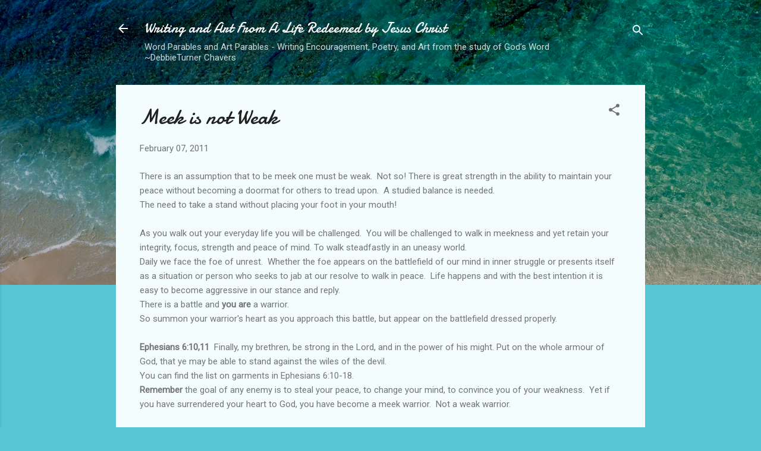

--- FILE ---
content_type: text/html; charset=UTF-8
request_url: http://debbies-encouragementjournal.blogspot.com/2011/02/meek-is-not-weak.html
body_size: 30427
content:
<!DOCTYPE html>
<html dir='ltr' lang='en'>
<head>
<meta content='width=device-width, initial-scale=1' name='viewport'/>
<title>Meek is not Weak</title>
<meta content='text/html; charset=UTF-8' http-equiv='Content-Type'/>
<!-- Chrome, Firefox OS and Opera -->
<meta content='#58c6d5' name='theme-color'/>
<!-- Windows Phone -->
<meta content='#58c6d5' name='msapplication-navbutton-color'/>
<meta content='blogger' name='generator'/>
<link href='http://debbies-encouragementjournal.blogspot.com/favicon.ico' rel='icon' type='image/x-icon'/>
<link href='http://debbies-encouragementjournal.blogspot.com/2011/02/meek-is-not-weak.html' rel='canonical'/>
<link rel="alternate" type="application/atom+xml" title="Writing and Art From A Life Redeemed by Jesus Christ - Atom" href="http://debbies-encouragementjournal.blogspot.com/feeds/posts/default" />
<link rel="alternate" type="application/rss+xml" title="Writing and Art From A Life Redeemed by Jesus Christ - RSS" href="http://debbies-encouragementjournal.blogspot.com/feeds/posts/default?alt=rss" />
<link rel="service.post" type="application/atom+xml" title="Writing and Art From A Life Redeemed by Jesus Christ - Atom" href="https://www.blogger.com/feeds/6739129235393753630/posts/default" />

<link rel="alternate" type="application/atom+xml" title="Writing and Art From A Life Redeemed by Jesus Christ - Atom" href="http://debbies-encouragementjournal.blogspot.com/feeds/1227687252054495570/comments/default" />
<!--Can't find substitution for tag [blog.ieCssRetrofitLinks]-->
<meta content='http://debbies-encouragementjournal.blogspot.com/2011/02/meek-is-not-weak.html' property='og:url'/>
<meta content='Meek is not Weak' property='og:title'/>
<meta content='' property='og:description'/>
<style type='text/css'>@font-face{font-family:'Damion';font-style:normal;font-weight:400;font-display:swap;src:url(//fonts.gstatic.com/s/damion/v15/hv-XlzJ3KEUe_YZkZGw2EzJwV9J-.woff2)format('woff2');unicode-range:U+0100-02BA,U+02BD-02C5,U+02C7-02CC,U+02CE-02D7,U+02DD-02FF,U+0304,U+0308,U+0329,U+1D00-1DBF,U+1E00-1E9F,U+1EF2-1EFF,U+2020,U+20A0-20AB,U+20AD-20C0,U+2113,U+2C60-2C7F,U+A720-A7FF;}@font-face{font-family:'Damion';font-style:normal;font-weight:400;font-display:swap;src:url(//fonts.gstatic.com/s/damion/v15/hv-XlzJ3KEUe_YZkamw2EzJwVw.woff2)format('woff2');unicode-range:U+0000-00FF,U+0131,U+0152-0153,U+02BB-02BC,U+02C6,U+02DA,U+02DC,U+0304,U+0308,U+0329,U+2000-206F,U+20AC,U+2122,U+2191,U+2193,U+2212,U+2215,U+FEFF,U+FFFD;}@font-face{font-family:'Roboto';font-style:italic;font-weight:300;font-stretch:100%;font-display:swap;src:url(//fonts.gstatic.com/s/roboto/v50/KFOKCnqEu92Fr1Mu53ZEC9_Vu3r1gIhOszmOClHrs6ljXfMMLt_QuAX-k3Yi128m0kN2.woff2)format('woff2');unicode-range:U+0460-052F,U+1C80-1C8A,U+20B4,U+2DE0-2DFF,U+A640-A69F,U+FE2E-FE2F;}@font-face{font-family:'Roboto';font-style:italic;font-weight:300;font-stretch:100%;font-display:swap;src:url(//fonts.gstatic.com/s/roboto/v50/KFOKCnqEu92Fr1Mu53ZEC9_Vu3r1gIhOszmOClHrs6ljXfMMLt_QuAz-k3Yi128m0kN2.woff2)format('woff2');unicode-range:U+0301,U+0400-045F,U+0490-0491,U+04B0-04B1,U+2116;}@font-face{font-family:'Roboto';font-style:italic;font-weight:300;font-stretch:100%;font-display:swap;src:url(//fonts.gstatic.com/s/roboto/v50/KFOKCnqEu92Fr1Mu53ZEC9_Vu3r1gIhOszmOClHrs6ljXfMMLt_QuAT-k3Yi128m0kN2.woff2)format('woff2');unicode-range:U+1F00-1FFF;}@font-face{font-family:'Roboto';font-style:italic;font-weight:300;font-stretch:100%;font-display:swap;src:url(//fonts.gstatic.com/s/roboto/v50/KFOKCnqEu92Fr1Mu53ZEC9_Vu3r1gIhOszmOClHrs6ljXfMMLt_QuAv-k3Yi128m0kN2.woff2)format('woff2');unicode-range:U+0370-0377,U+037A-037F,U+0384-038A,U+038C,U+038E-03A1,U+03A3-03FF;}@font-face{font-family:'Roboto';font-style:italic;font-weight:300;font-stretch:100%;font-display:swap;src:url(//fonts.gstatic.com/s/roboto/v50/KFOKCnqEu92Fr1Mu53ZEC9_Vu3r1gIhOszmOClHrs6ljXfMMLt_QuHT-k3Yi128m0kN2.woff2)format('woff2');unicode-range:U+0302-0303,U+0305,U+0307-0308,U+0310,U+0312,U+0315,U+031A,U+0326-0327,U+032C,U+032F-0330,U+0332-0333,U+0338,U+033A,U+0346,U+034D,U+0391-03A1,U+03A3-03A9,U+03B1-03C9,U+03D1,U+03D5-03D6,U+03F0-03F1,U+03F4-03F5,U+2016-2017,U+2034-2038,U+203C,U+2040,U+2043,U+2047,U+2050,U+2057,U+205F,U+2070-2071,U+2074-208E,U+2090-209C,U+20D0-20DC,U+20E1,U+20E5-20EF,U+2100-2112,U+2114-2115,U+2117-2121,U+2123-214F,U+2190,U+2192,U+2194-21AE,U+21B0-21E5,U+21F1-21F2,U+21F4-2211,U+2213-2214,U+2216-22FF,U+2308-230B,U+2310,U+2319,U+231C-2321,U+2336-237A,U+237C,U+2395,U+239B-23B7,U+23D0,U+23DC-23E1,U+2474-2475,U+25AF,U+25B3,U+25B7,U+25BD,U+25C1,U+25CA,U+25CC,U+25FB,U+266D-266F,U+27C0-27FF,U+2900-2AFF,U+2B0E-2B11,U+2B30-2B4C,U+2BFE,U+3030,U+FF5B,U+FF5D,U+1D400-1D7FF,U+1EE00-1EEFF;}@font-face{font-family:'Roboto';font-style:italic;font-weight:300;font-stretch:100%;font-display:swap;src:url(//fonts.gstatic.com/s/roboto/v50/KFOKCnqEu92Fr1Mu53ZEC9_Vu3r1gIhOszmOClHrs6ljXfMMLt_QuGb-k3Yi128m0kN2.woff2)format('woff2');unicode-range:U+0001-000C,U+000E-001F,U+007F-009F,U+20DD-20E0,U+20E2-20E4,U+2150-218F,U+2190,U+2192,U+2194-2199,U+21AF,U+21E6-21F0,U+21F3,U+2218-2219,U+2299,U+22C4-22C6,U+2300-243F,U+2440-244A,U+2460-24FF,U+25A0-27BF,U+2800-28FF,U+2921-2922,U+2981,U+29BF,U+29EB,U+2B00-2BFF,U+4DC0-4DFF,U+FFF9-FFFB,U+10140-1018E,U+10190-1019C,U+101A0,U+101D0-101FD,U+102E0-102FB,U+10E60-10E7E,U+1D2C0-1D2D3,U+1D2E0-1D37F,U+1F000-1F0FF,U+1F100-1F1AD,U+1F1E6-1F1FF,U+1F30D-1F30F,U+1F315,U+1F31C,U+1F31E,U+1F320-1F32C,U+1F336,U+1F378,U+1F37D,U+1F382,U+1F393-1F39F,U+1F3A7-1F3A8,U+1F3AC-1F3AF,U+1F3C2,U+1F3C4-1F3C6,U+1F3CA-1F3CE,U+1F3D4-1F3E0,U+1F3ED,U+1F3F1-1F3F3,U+1F3F5-1F3F7,U+1F408,U+1F415,U+1F41F,U+1F426,U+1F43F,U+1F441-1F442,U+1F444,U+1F446-1F449,U+1F44C-1F44E,U+1F453,U+1F46A,U+1F47D,U+1F4A3,U+1F4B0,U+1F4B3,U+1F4B9,U+1F4BB,U+1F4BF,U+1F4C8-1F4CB,U+1F4D6,U+1F4DA,U+1F4DF,U+1F4E3-1F4E6,U+1F4EA-1F4ED,U+1F4F7,U+1F4F9-1F4FB,U+1F4FD-1F4FE,U+1F503,U+1F507-1F50B,U+1F50D,U+1F512-1F513,U+1F53E-1F54A,U+1F54F-1F5FA,U+1F610,U+1F650-1F67F,U+1F687,U+1F68D,U+1F691,U+1F694,U+1F698,U+1F6AD,U+1F6B2,U+1F6B9-1F6BA,U+1F6BC,U+1F6C6-1F6CF,U+1F6D3-1F6D7,U+1F6E0-1F6EA,U+1F6F0-1F6F3,U+1F6F7-1F6FC,U+1F700-1F7FF,U+1F800-1F80B,U+1F810-1F847,U+1F850-1F859,U+1F860-1F887,U+1F890-1F8AD,U+1F8B0-1F8BB,U+1F8C0-1F8C1,U+1F900-1F90B,U+1F93B,U+1F946,U+1F984,U+1F996,U+1F9E9,U+1FA00-1FA6F,U+1FA70-1FA7C,U+1FA80-1FA89,U+1FA8F-1FAC6,U+1FACE-1FADC,U+1FADF-1FAE9,U+1FAF0-1FAF8,U+1FB00-1FBFF;}@font-face{font-family:'Roboto';font-style:italic;font-weight:300;font-stretch:100%;font-display:swap;src:url(//fonts.gstatic.com/s/roboto/v50/KFOKCnqEu92Fr1Mu53ZEC9_Vu3r1gIhOszmOClHrs6ljXfMMLt_QuAf-k3Yi128m0kN2.woff2)format('woff2');unicode-range:U+0102-0103,U+0110-0111,U+0128-0129,U+0168-0169,U+01A0-01A1,U+01AF-01B0,U+0300-0301,U+0303-0304,U+0308-0309,U+0323,U+0329,U+1EA0-1EF9,U+20AB;}@font-face{font-family:'Roboto';font-style:italic;font-weight:300;font-stretch:100%;font-display:swap;src:url(//fonts.gstatic.com/s/roboto/v50/KFOKCnqEu92Fr1Mu53ZEC9_Vu3r1gIhOszmOClHrs6ljXfMMLt_QuAb-k3Yi128m0kN2.woff2)format('woff2');unicode-range:U+0100-02BA,U+02BD-02C5,U+02C7-02CC,U+02CE-02D7,U+02DD-02FF,U+0304,U+0308,U+0329,U+1D00-1DBF,U+1E00-1E9F,U+1EF2-1EFF,U+2020,U+20A0-20AB,U+20AD-20C0,U+2113,U+2C60-2C7F,U+A720-A7FF;}@font-face{font-family:'Roboto';font-style:italic;font-weight:300;font-stretch:100%;font-display:swap;src:url(//fonts.gstatic.com/s/roboto/v50/KFOKCnqEu92Fr1Mu53ZEC9_Vu3r1gIhOszmOClHrs6ljXfMMLt_QuAj-k3Yi128m0g.woff2)format('woff2');unicode-range:U+0000-00FF,U+0131,U+0152-0153,U+02BB-02BC,U+02C6,U+02DA,U+02DC,U+0304,U+0308,U+0329,U+2000-206F,U+20AC,U+2122,U+2191,U+2193,U+2212,U+2215,U+FEFF,U+FFFD;}@font-face{font-family:'Roboto';font-style:normal;font-weight:400;font-stretch:100%;font-display:swap;src:url(//fonts.gstatic.com/s/roboto/v50/KFOMCnqEu92Fr1ME7kSn66aGLdTylUAMQXC89YmC2DPNWubEbVmZiAr0klQmz24O0g.woff2)format('woff2');unicode-range:U+0460-052F,U+1C80-1C8A,U+20B4,U+2DE0-2DFF,U+A640-A69F,U+FE2E-FE2F;}@font-face{font-family:'Roboto';font-style:normal;font-weight:400;font-stretch:100%;font-display:swap;src:url(//fonts.gstatic.com/s/roboto/v50/KFOMCnqEu92Fr1ME7kSn66aGLdTylUAMQXC89YmC2DPNWubEbVmQiAr0klQmz24O0g.woff2)format('woff2');unicode-range:U+0301,U+0400-045F,U+0490-0491,U+04B0-04B1,U+2116;}@font-face{font-family:'Roboto';font-style:normal;font-weight:400;font-stretch:100%;font-display:swap;src:url(//fonts.gstatic.com/s/roboto/v50/KFOMCnqEu92Fr1ME7kSn66aGLdTylUAMQXC89YmC2DPNWubEbVmYiAr0klQmz24O0g.woff2)format('woff2');unicode-range:U+1F00-1FFF;}@font-face{font-family:'Roboto';font-style:normal;font-weight:400;font-stretch:100%;font-display:swap;src:url(//fonts.gstatic.com/s/roboto/v50/KFOMCnqEu92Fr1ME7kSn66aGLdTylUAMQXC89YmC2DPNWubEbVmXiAr0klQmz24O0g.woff2)format('woff2');unicode-range:U+0370-0377,U+037A-037F,U+0384-038A,U+038C,U+038E-03A1,U+03A3-03FF;}@font-face{font-family:'Roboto';font-style:normal;font-weight:400;font-stretch:100%;font-display:swap;src:url(//fonts.gstatic.com/s/roboto/v50/KFOMCnqEu92Fr1ME7kSn66aGLdTylUAMQXC89YmC2DPNWubEbVnoiAr0klQmz24O0g.woff2)format('woff2');unicode-range:U+0302-0303,U+0305,U+0307-0308,U+0310,U+0312,U+0315,U+031A,U+0326-0327,U+032C,U+032F-0330,U+0332-0333,U+0338,U+033A,U+0346,U+034D,U+0391-03A1,U+03A3-03A9,U+03B1-03C9,U+03D1,U+03D5-03D6,U+03F0-03F1,U+03F4-03F5,U+2016-2017,U+2034-2038,U+203C,U+2040,U+2043,U+2047,U+2050,U+2057,U+205F,U+2070-2071,U+2074-208E,U+2090-209C,U+20D0-20DC,U+20E1,U+20E5-20EF,U+2100-2112,U+2114-2115,U+2117-2121,U+2123-214F,U+2190,U+2192,U+2194-21AE,U+21B0-21E5,U+21F1-21F2,U+21F4-2211,U+2213-2214,U+2216-22FF,U+2308-230B,U+2310,U+2319,U+231C-2321,U+2336-237A,U+237C,U+2395,U+239B-23B7,U+23D0,U+23DC-23E1,U+2474-2475,U+25AF,U+25B3,U+25B7,U+25BD,U+25C1,U+25CA,U+25CC,U+25FB,U+266D-266F,U+27C0-27FF,U+2900-2AFF,U+2B0E-2B11,U+2B30-2B4C,U+2BFE,U+3030,U+FF5B,U+FF5D,U+1D400-1D7FF,U+1EE00-1EEFF;}@font-face{font-family:'Roboto';font-style:normal;font-weight:400;font-stretch:100%;font-display:swap;src:url(//fonts.gstatic.com/s/roboto/v50/KFOMCnqEu92Fr1ME7kSn66aGLdTylUAMQXC89YmC2DPNWubEbVn6iAr0klQmz24O0g.woff2)format('woff2');unicode-range:U+0001-000C,U+000E-001F,U+007F-009F,U+20DD-20E0,U+20E2-20E4,U+2150-218F,U+2190,U+2192,U+2194-2199,U+21AF,U+21E6-21F0,U+21F3,U+2218-2219,U+2299,U+22C4-22C6,U+2300-243F,U+2440-244A,U+2460-24FF,U+25A0-27BF,U+2800-28FF,U+2921-2922,U+2981,U+29BF,U+29EB,U+2B00-2BFF,U+4DC0-4DFF,U+FFF9-FFFB,U+10140-1018E,U+10190-1019C,U+101A0,U+101D0-101FD,U+102E0-102FB,U+10E60-10E7E,U+1D2C0-1D2D3,U+1D2E0-1D37F,U+1F000-1F0FF,U+1F100-1F1AD,U+1F1E6-1F1FF,U+1F30D-1F30F,U+1F315,U+1F31C,U+1F31E,U+1F320-1F32C,U+1F336,U+1F378,U+1F37D,U+1F382,U+1F393-1F39F,U+1F3A7-1F3A8,U+1F3AC-1F3AF,U+1F3C2,U+1F3C4-1F3C6,U+1F3CA-1F3CE,U+1F3D4-1F3E0,U+1F3ED,U+1F3F1-1F3F3,U+1F3F5-1F3F7,U+1F408,U+1F415,U+1F41F,U+1F426,U+1F43F,U+1F441-1F442,U+1F444,U+1F446-1F449,U+1F44C-1F44E,U+1F453,U+1F46A,U+1F47D,U+1F4A3,U+1F4B0,U+1F4B3,U+1F4B9,U+1F4BB,U+1F4BF,U+1F4C8-1F4CB,U+1F4D6,U+1F4DA,U+1F4DF,U+1F4E3-1F4E6,U+1F4EA-1F4ED,U+1F4F7,U+1F4F9-1F4FB,U+1F4FD-1F4FE,U+1F503,U+1F507-1F50B,U+1F50D,U+1F512-1F513,U+1F53E-1F54A,U+1F54F-1F5FA,U+1F610,U+1F650-1F67F,U+1F687,U+1F68D,U+1F691,U+1F694,U+1F698,U+1F6AD,U+1F6B2,U+1F6B9-1F6BA,U+1F6BC,U+1F6C6-1F6CF,U+1F6D3-1F6D7,U+1F6E0-1F6EA,U+1F6F0-1F6F3,U+1F6F7-1F6FC,U+1F700-1F7FF,U+1F800-1F80B,U+1F810-1F847,U+1F850-1F859,U+1F860-1F887,U+1F890-1F8AD,U+1F8B0-1F8BB,U+1F8C0-1F8C1,U+1F900-1F90B,U+1F93B,U+1F946,U+1F984,U+1F996,U+1F9E9,U+1FA00-1FA6F,U+1FA70-1FA7C,U+1FA80-1FA89,U+1FA8F-1FAC6,U+1FACE-1FADC,U+1FADF-1FAE9,U+1FAF0-1FAF8,U+1FB00-1FBFF;}@font-face{font-family:'Roboto';font-style:normal;font-weight:400;font-stretch:100%;font-display:swap;src:url(//fonts.gstatic.com/s/roboto/v50/KFOMCnqEu92Fr1ME7kSn66aGLdTylUAMQXC89YmC2DPNWubEbVmbiAr0klQmz24O0g.woff2)format('woff2');unicode-range:U+0102-0103,U+0110-0111,U+0128-0129,U+0168-0169,U+01A0-01A1,U+01AF-01B0,U+0300-0301,U+0303-0304,U+0308-0309,U+0323,U+0329,U+1EA0-1EF9,U+20AB;}@font-face{font-family:'Roboto';font-style:normal;font-weight:400;font-stretch:100%;font-display:swap;src:url(//fonts.gstatic.com/s/roboto/v50/KFOMCnqEu92Fr1ME7kSn66aGLdTylUAMQXC89YmC2DPNWubEbVmaiAr0klQmz24O0g.woff2)format('woff2');unicode-range:U+0100-02BA,U+02BD-02C5,U+02C7-02CC,U+02CE-02D7,U+02DD-02FF,U+0304,U+0308,U+0329,U+1D00-1DBF,U+1E00-1E9F,U+1EF2-1EFF,U+2020,U+20A0-20AB,U+20AD-20C0,U+2113,U+2C60-2C7F,U+A720-A7FF;}@font-face{font-family:'Roboto';font-style:normal;font-weight:400;font-stretch:100%;font-display:swap;src:url(//fonts.gstatic.com/s/roboto/v50/KFOMCnqEu92Fr1ME7kSn66aGLdTylUAMQXC89YmC2DPNWubEbVmUiAr0klQmz24.woff2)format('woff2');unicode-range:U+0000-00FF,U+0131,U+0152-0153,U+02BB-02BC,U+02C6,U+02DA,U+02DC,U+0304,U+0308,U+0329,U+2000-206F,U+20AC,U+2122,U+2191,U+2193,U+2212,U+2215,U+FEFF,U+FFFD;}</style>
<style id='page-skin-1' type='text/css'><!--
/*! normalize.css v3.0.1 | MIT License | git.io/normalize */html{font-family:sans-serif;-ms-text-size-adjust:100%;-webkit-text-size-adjust:100%}body{margin:0}article,aside,details,figcaption,figure,footer,header,hgroup,main,nav,section,summary{display:block}audio,canvas,progress,video{display:inline-block;vertical-align:baseline}audio:not([controls]){display:none;height:0}[hidden],template{display:none}a{background:transparent}a:active,a:hover{outline:0}abbr[title]{border-bottom:1px dotted}b,strong{font-weight:bold}dfn{font-style:italic}h1{font-size:2em;margin:.67em 0}mark{background:#ff0;color:#000}small{font-size:80%}sub,sup{font-size:75%;line-height:0;position:relative;vertical-align:baseline}sup{top:-0.5em}sub{bottom:-0.25em}img{border:0}svg:not(:root){overflow:hidden}figure{margin:1em 40px}hr{-moz-box-sizing:content-box;box-sizing:content-box;height:0}pre{overflow:auto}code,kbd,pre,samp{font-family:monospace,monospace;font-size:1em}button,input,optgroup,select,textarea{color:inherit;font:inherit;margin:0}button{overflow:visible}button,select{text-transform:none}button,html input[type="button"],input[type="reset"],input[type="submit"]{-webkit-appearance:button;cursor:pointer}button[disabled],html input[disabled]{cursor:default}button::-moz-focus-inner,input::-moz-focus-inner{border:0;padding:0}input{line-height:normal}input[type="checkbox"],input[type="radio"]{box-sizing:border-box;padding:0}input[type="number"]::-webkit-inner-spin-button,input[type="number"]::-webkit-outer-spin-button{height:auto}input[type="search"]{-webkit-appearance:textfield;-moz-box-sizing:content-box;-webkit-box-sizing:content-box;box-sizing:content-box}input[type="search"]::-webkit-search-cancel-button,input[type="search"]::-webkit-search-decoration{-webkit-appearance:none}fieldset{border:1px solid #c0c0c0;margin:0 2px;padding:.35em .625em .75em}legend{border:0;padding:0}textarea{overflow:auto}optgroup{font-weight:bold}table{border-collapse:collapse;border-spacing:0}td,th{padding:0}
/*!************************************************
* Blogger Template Style
* Name: Contempo
**************************************************/
body{
overflow-wrap:break-word;
word-break:break-word;
word-wrap:break-word
}
.hidden{
display:none
}
.invisible{
visibility:hidden
}
.container::after,.float-container::after{
clear:both;
content:"";
display:table
}
.clearboth{
clear:both
}
#comments .comment .comment-actions,.subscribe-popup .FollowByEmail .follow-by-email-submit,.widget.Profile .profile-link,.widget.Profile .profile-link.visit-profile{
background:0 0;
border:0;
box-shadow:none;
color:#37afc0;
cursor:pointer;
font-size:14px;
font-weight:700;
outline:0;
text-decoration:none;
text-transform:uppercase;
width:auto
}
.dim-overlay{
background-color:rgba(0,0,0,.54);
height:100vh;
left:0;
position:fixed;
top:0;
width:100%
}
#sharing-dim-overlay{
background-color:transparent
}
input::-ms-clear{
display:none
}
.blogger-logo,.svg-icon-24.blogger-logo{
fill:#ff9800;
opacity:1
}
.loading-spinner-large{
-webkit-animation:mspin-rotate 1.568s infinite linear;
animation:mspin-rotate 1.568s infinite linear;
height:48px;
overflow:hidden;
position:absolute;
width:48px;
z-index:200
}
.loading-spinner-large>div{
-webkit-animation:mspin-revrot 5332ms infinite steps(4);
animation:mspin-revrot 5332ms infinite steps(4)
}
.loading-spinner-large>div>div{
-webkit-animation:mspin-singlecolor-large-film 1333ms infinite steps(81);
animation:mspin-singlecolor-large-film 1333ms infinite steps(81);
background-size:100%;
height:48px;
width:3888px
}
.mspin-black-large>div>div,.mspin-grey_54-large>div>div{
background-image:url(https://www.blogblog.com/indie/mspin_black_large.svg)
}
.mspin-white-large>div>div{
background-image:url(https://www.blogblog.com/indie/mspin_white_large.svg)
}
.mspin-grey_54-large{
opacity:.54
}
@-webkit-keyframes mspin-singlecolor-large-film{
from{
-webkit-transform:translateX(0);
transform:translateX(0)
}
to{
-webkit-transform:translateX(-3888px);
transform:translateX(-3888px)
}
}
@keyframes mspin-singlecolor-large-film{
from{
-webkit-transform:translateX(0);
transform:translateX(0)
}
to{
-webkit-transform:translateX(-3888px);
transform:translateX(-3888px)
}
}
@-webkit-keyframes mspin-rotate{
from{
-webkit-transform:rotate(0);
transform:rotate(0)
}
to{
-webkit-transform:rotate(360deg);
transform:rotate(360deg)
}
}
@keyframes mspin-rotate{
from{
-webkit-transform:rotate(0);
transform:rotate(0)
}
to{
-webkit-transform:rotate(360deg);
transform:rotate(360deg)
}
}
@-webkit-keyframes mspin-revrot{
from{
-webkit-transform:rotate(0);
transform:rotate(0)
}
to{
-webkit-transform:rotate(-360deg);
transform:rotate(-360deg)
}
}
@keyframes mspin-revrot{
from{
-webkit-transform:rotate(0);
transform:rotate(0)
}
to{
-webkit-transform:rotate(-360deg);
transform:rotate(-360deg)
}
}
.skip-navigation{
background-color:#fff;
box-sizing:border-box;
color:#000;
display:block;
height:0;
left:0;
line-height:50px;
overflow:hidden;
padding-top:0;
position:fixed;
text-align:center;
top:0;
-webkit-transition:box-shadow .3s,height .3s,padding-top .3s;
transition:box-shadow .3s,height .3s,padding-top .3s;
width:100%;
z-index:900
}
.skip-navigation:focus{
box-shadow:0 4px 5px 0 rgba(0,0,0,.14),0 1px 10px 0 rgba(0,0,0,.12),0 2px 4px -1px rgba(0,0,0,.2);
height:50px
}
#main{
outline:0
}
.main-heading{
position:absolute;
clip:rect(1px,1px,1px,1px);
padding:0;
border:0;
height:1px;
width:1px;
overflow:hidden
}
.Attribution{
margin-top:1em;
text-align:center
}
.Attribution .blogger img,.Attribution .blogger svg{
vertical-align:bottom
}
.Attribution .blogger img{
margin-right:.5em
}
.Attribution div{
line-height:24px;
margin-top:.5em
}
.Attribution .copyright,.Attribution .image-attribution{
font-size:.7em;
margin-top:1.5em
}
.BLOG_mobile_video_class{
display:none
}
.bg-photo{
background-attachment:scroll!important
}
body .CSS_LIGHTBOX{
z-index:900
}
.extendable .show-less,.extendable .show-more{
border-color:#37afc0;
color:#37afc0;
margin-top:8px
}
.extendable .show-less.hidden,.extendable .show-more.hidden{
display:none
}
.inline-ad{
display:none;
max-width:100%;
overflow:hidden
}
.adsbygoogle{
display:block
}
#cookieChoiceInfo{
bottom:0;
top:auto
}
iframe.b-hbp-video{
border:0
}
.post-body img{
max-width:100%
}
.post-body iframe{
max-width:100%
}
.post-body a[imageanchor="1"]{
display:inline-block
}
.byline{
margin-right:1em
}
.byline:last-child{
margin-right:0
}
.link-copied-dialog{
max-width:520px;
outline:0
}
.link-copied-dialog .modal-dialog-buttons{
margin-top:8px
}
.link-copied-dialog .goog-buttonset-default{
background:0 0;
border:0
}
.link-copied-dialog .goog-buttonset-default:focus{
outline:0
}
.paging-control-container{
margin-bottom:16px
}
.paging-control-container .paging-control{
display:inline-block
}
.paging-control-container .comment-range-text::after,.paging-control-container .paging-control{
color:#37afc0
}
.paging-control-container .comment-range-text,.paging-control-container .paging-control{
margin-right:8px
}
.paging-control-container .comment-range-text::after,.paging-control-container .paging-control::after{
content:"\b7";
cursor:default;
padding-left:8px;
pointer-events:none
}
.paging-control-container .comment-range-text:last-child::after,.paging-control-container .paging-control:last-child::after{
content:none
}
.byline.reactions iframe{
height:20px
}
.b-notification{
color:#000;
background-color:#fff;
border-bottom:solid 1px #000;
box-sizing:border-box;
padding:16px 32px;
text-align:center
}
.b-notification.visible{
-webkit-transition:margin-top .3s cubic-bezier(.4,0,.2,1);
transition:margin-top .3s cubic-bezier(.4,0,.2,1)
}
.b-notification.invisible{
position:absolute
}
.b-notification-close{
position:absolute;
right:8px;
top:8px
}
.no-posts-message{
line-height:40px;
text-align:center
}
@media screen and (max-width:800px){
body.item-view .post-body a[imageanchor="1"][style*="float: left;"],body.item-view .post-body a[imageanchor="1"][style*="float: right;"]{
float:none!important;
clear:none!important
}
body.item-view .post-body a[imageanchor="1"] img{
display:block;
height:auto;
margin:0 auto
}
body.item-view .post-body>.separator:first-child>a[imageanchor="1"]:first-child{
margin-top:20px
}
.post-body a[imageanchor]{
display:block
}
body.item-view .post-body a[imageanchor="1"]{
margin-left:0!important;
margin-right:0!important
}
body.item-view .post-body a[imageanchor="1"]+a[imageanchor="1"]{
margin-top:16px
}
}
.item-control{
display:none
}
#comments{
border-top:1px dashed rgba(0,0,0,.54);
margin-top:20px;
padding:20px
}
#comments .comment-thread ol{
margin:0;
padding-left:0;
padding-left:0
}
#comments .comment .comment-replybox-single,#comments .comment-thread .comment-replies{
margin-left:60px
}
#comments .comment-thread .thread-count{
display:none
}
#comments .comment{
list-style-type:none;
padding:0 0 30px;
position:relative
}
#comments .comment .comment{
padding-bottom:8px
}
.comment .avatar-image-container{
position:absolute
}
.comment .avatar-image-container img{
border-radius:50%
}
.avatar-image-container svg,.comment .avatar-image-container .avatar-icon{
border-radius:50%;
border:solid 1px #707070;
box-sizing:border-box;
fill:#707070;
height:35px;
margin:0;
padding:7px;
width:35px
}
.comment .comment-block{
margin-top:10px;
margin-left:60px;
padding-bottom:0
}
#comments .comment-author-header-wrapper{
margin-left:40px
}
#comments .comment .thread-expanded .comment-block{
padding-bottom:20px
}
#comments .comment .comment-header .user,#comments .comment .comment-header .user a{
color:#212121;
font-style:normal;
font-weight:700
}
#comments .comment .comment-actions{
bottom:0;
margin-bottom:15px;
position:absolute
}
#comments .comment .comment-actions>*{
margin-right:8px
}
#comments .comment .comment-header .datetime{
bottom:0;
color:rgba(33,33,33,.54);
display:inline-block;
font-size:13px;
font-style:italic;
margin-left:8px
}
#comments .comment .comment-footer .comment-timestamp a,#comments .comment .comment-header .datetime a{
color:rgba(33,33,33,.54)
}
#comments .comment .comment-content,.comment .comment-body{
margin-top:12px;
word-break:break-word
}
.comment-body{
margin-bottom:12px
}
#comments.embed[data-num-comments="0"]{
border:0;
margin-top:0;
padding-top:0
}
#comments.embed[data-num-comments="0"] #comment-post-message,#comments.embed[data-num-comments="0"] div.comment-form>p,#comments.embed[data-num-comments="0"] p.comment-footer{
display:none
}
#comment-editor-src{
display:none
}
.comments .comments-content .loadmore.loaded{
max-height:0;
opacity:0;
overflow:hidden
}
.extendable .remaining-items{
height:0;
overflow:hidden;
-webkit-transition:height .3s cubic-bezier(.4,0,.2,1);
transition:height .3s cubic-bezier(.4,0,.2,1)
}
.extendable .remaining-items.expanded{
height:auto
}
.svg-icon-24,.svg-icon-24-button{
cursor:pointer;
height:24px;
width:24px;
min-width:24px
}
.touch-icon{
margin:-12px;
padding:12px
}
.touch-icon:active,.touch-icon:focus{
background-color:rgba(153,153,153,.4);
border-radius:50%
}
svg:not(:root).touch-icon{
overflow:visible
}
html[dir=rtl] .rtl-reversible-icon{
-webkit-transform:scaleX(-1);
-ms-transform:scaleX(-1);
transform:scaleX(-1)
}
.svg-icon-24-button,.touch-icon-button{
background:0 0;
border:0;
margin:0;
outline:0;
padding:0
}
.touch-icon-button .touch-icon:active,.touch-icon-button .touch-icon:focus{
background-color:transparent
}
.touch-icon-button:active .touch-icon,.touch-icon-button:focus .touch-icon{
background-color:rgba(153,153,153,.4);
border-radius:50%
}
.Profile .default-avatar-wrapper .avatar-icon{
border-radius:50%;
border:solid 1px #707070;
box-sizing:border-box;
fill:#707070;
margin:0
}
.Profile .individual .default-avatar-wrapper .avatar-icon{
padding:25px
}
.Profile .individual .avatar-icon,.Profile .individual .profile-img{
height:120px;
width:120px
}
.Profile .team .default-avatar-wrapper .avatar-icon{
padding:8px
}
.Profile .team .avatar-icon,.Profile .team .default-avatar-wrapper,.Profile .team .profile-img{
height:40px;
width:40px
}
.snippet-container{
margin:0;
position:relative;
overflow:hidden
}
.snippet-fade{
bottom:0;
box-sizing:border-box;
position:absolute;
width:96px
}
.snippet-fade{
right:0
}
.snippet-fade:after{
content:"\2026"
}
.snippet-fade:after{
float:right
}
.post-bottom{
-webkit-box-align:center;
-webkit-align-items:center;
-ms-flex-align:center;
align-items:center;
display:-webkit-box;
display:-webkit-flex;
display:-ms-flexbox;
display:flex;
-webkit-flex-wrap:wrap;
-ms-flex-wrap:wrap;
flex-wrap:wrap
}
.post-footer{
-webkit-box-flex:1;
-webkit-flex:1 1 auto;
-ms-flex:1 1 auto;
flex:1 1 auto;
-webkit-flex-wrap:wrap;
-ms-flex-wrap:wrap;
flex-wrap:wrap;
-webkit-box-ordinal-group:2;
-webkit-order:1;
-ms-flex-order:1;
order:1
}
.post-footer>*{
-webkit-box-flex:0;
-webkit-flex:0 1 auto;
-ms-flex:0 1 auto;
flex:0 1 auto
}
.post-footer .byline:last-child{
margin-right:1em
}
.jump-link{
-webkit-box-flex:0;
-webkit-flex:0 0 auto;
-ms-flex:0 0 auto;
flex:0 0 auto;
-webkit-box-ordinal-group:3;
-webkit-order:2;
-ms-flex-order:2;
order:2
}
.centered-top-container.sticky{
left:0;
position:fixed;
right:0;
top:0;
width:auto;
z-index:50;
-webkit-transition-property:opacity,-webkit-transform;
transition-property:opacity,-webkit-transform;
transition-property:transform,opacity;
transition-property:transform,opacity,-webkit-transform;
-webkit-transition-duration:.2s;
transition-duration:.2s;
-webkit-transition-timing-function:cubic-bezier(.4,0,.2,1);
transition-timing-function:cubic-bezier(.4,0,.2,1)
}
.centered-top-placeholder{
display:none
}
.collapsed-header .centered-top-placeholder{
display:block
}
.centered-top-container .Header .replaced h1,.centered-top-placeholder .Header .replaced h1{
display:none
}
.centered-top-container.sticky .Header .replaced h1{
display:block
}
.centered-top-container.sticky .Header .header-widget{
background:0 0
}
.centered-top-container.sticky .Header .header-image-wrapper{
display:none
}
.centered-top-container img,.centered-top-placeholder img{
max-width:100%
}
.collapsible{
-webkit-transition:height .3s cubic-bezier(.4,0,.2,1);
transition:height .3s cubic-bezier(.4,0,.2,1)
}
.collapsible,.collapsible>summary{
display:block;
overflow:hidden
}
.collapsible>:not(summary){
display:none
}
.collapsible[open]>:not(summary){
display:block
}
.collapsible:focus,.collapsible>summary:focus{
outline:0
}
.collapsible>summary{
cursor:pointer;
display:block;
padding:0
}
.collapsible:focus>summary,.collapsible>summary:focus{
background-color:transparent
}
.collapsible>summary::-webkit-details-marker{
display:none
}
.collapsible-title{
-webkit-box-align:center;
-webkit-align-items:center;
-ms-flex-align:center;
align-items:center;
display:-webkit-box;
display:-webkit-flex;
display:-ms-flexbox;
display:flex
}
.collapsible-title .title{
-webkit-box-flex:1;
-webkit-flex:1 1 auto;
-ms-flex:1 1 auto;
flex:1 1 auto;
-webkit-box-ordinal-group:1;
-webkit-order:0;
-ms-flex-order:0;
order:0;
overflow:hidden;
text-overflow:ellipsis;
white-space:nowrap
}
.collapsible-title .chevron-down,.collapsible[open] .collapsible-title .chevron-up{
display:block
}
.collapsible-title .chevron-up,.collapsible[open] .collapsible-title .chevron-down{
display:none
}
.flat-button{
cursor:pointer;
display:inline-block;
font-weight:700;
text-transform:uppercase;
border-radius:2px;
padding:8px;
margin:-8px
}
.flat-icon-button{
background:0 0;
border:0;
margin:0;
outline:0;
padding:0;
margin:-12px;
padding:12px;
cursor:pointer;
box-sizing:content-box;
display:inline-block;
line-height:0
}
.flat-icon-button,.flat-icon-button .splash-wrapper{
border-radius:50%
}
.flat-icon-button .splash.animate{
-webkit-animation-duration:.3s;
animation-duration:.3s
}
.overflowable-container{
max-height:46px;
overflow:hidden;
position:relative
}
.overflow-button{
cursor:pointer
}
#overflowable-dim-overlay{
background:0 0
}
.overflow-popup{
box-shadow:0 2px 2px 0 rgba(0,0,0,.14),0 3px 1px -2px rgba(0,0,0,.2),0 1px 5px 0 rgba(0,0,0,.12);
background-color:#f3fdfe;
left:0;
max-width:calc(100% - 32px);
position:absolute;
top:0;
visibility:hidden;
z-index:101
}
.overflow-popup ul{
list-style:none
}
.overflow-popup .tabs li,.overflow-popup li{
display:block;
height:auto
}
.overflow-popup .tabs li{
padding-left:0;
padding-right:0
}
.overflow-button.hidden,.overflow-popup .tabs li.hidden,.overflow-popup li.hidden{
display:none
}
.pill-button{
background:0 0;
border:1px solid;
border-radius:12px;
cursor:pointer;
display:inline-block;
padding:4px 16px;
text-transform:uppercase
}
.ripple{
position:relative
}
.ripple>*{
z-index:1
}
.splash-wrapper{
bottom:0;
left:0;
overflow:hidden;
pointer-events:none;
position:absolute;
right:0;
top:0;
z-index:0
}
.splash{
background:#ccc;
border-radius:100%;
display:block;
opacity:.6;
position:absolute;
-webkit-transform:scale(0);
-ms-transform:scale(0);
transform:scale(0)
}
.splash.animate{
-webkit-animation:ripple-effect .4s linear;
animation:ripple-effect .4s linear
}
@-webkit-keyframes ripple-effect{
100%{
opacity:0;
-webkit-transform:scale(2.5);
transform:scale(2.5)
}
}
@keyframes ripple-effect{
100%{
opacity:0;
-webkit-transform:scale(2.5);
transform:scale(2.5)
}
}
.search{
display:-webkit-box;
display:-webkit-flex;
display:-ms-flexbox;
display:flex;
line-height:24px;
width:24px
}
.search.focused{
width:100%
}
.search.focused .section{
width:100%
}
.search form{
z-index:101
}
.search h3{
display:none
}
.search form{
display:-webkit-box;
display:-webkit-flex;
display:-ms-flexbox;
display:flex;
-webkit-box-flex:1;
-webkit-flex:1 0 0;
-ms-flex:1 0 0px;
flex:1 0 0;
border-bottom:solid 1px transparent;
padding-bottom:8px
}
.search form>*{
display:none
}
.search.focused form>*{
display:block
}
.search .search-input label{
display:none
}
.centered-top-placeholder.cloned .search form{
z-index:30
}
.search.focused form{
border-color:#ffffff;
position:relative;
width:auto
}
.collapsed-header .centered-top-container .search.focused form{
border-bottom-color:transparent
}
.search-expand{
-webkit-box-flex:0;
-webkit-flex:0 0 auto;
-ms-flex:0 0 auto;
flex:0 0 auto
}
.search-expand-text{
display:none
}
.search-close{
display:inline;
vertical-align:middle
}
.search-input{
-webkit-box-flex:1;
-webkit-flex:1 0 1px;
-ms-flex:1 0 1px;
flex:1 0 1px
}
.search-input input{
background:0 0;
border:0;
box-sizing:border-box;
color:#ffffff;
display:inline-block;
outline:0;
width:calc(100% - 48px)
}
.search-input input.no-cursor{
color:transparent;
text-shadow:0 0 0 #ffffff
}
.collapsed-header .centered-top-container .search-action,.collapsed-header .centered-top-container .search-input input{
color:#212121
}
.collapsed-header .centered-top-container .search-input input.no-cursor{
color:transparent;
text-shadow:0 0 0 #212121
}
.collapsed-header .centered-top-container .search-input input.no-cursor:focus,.search-input input.no-cursor:focus{
outline:0
}
.search-focused>*{
visibility:hidden
}
.search-focused .search,.search-focused .search-icon{
visibility:visible
}
.search.focused .search-action{
display:block
}
.search.focused .search-action:disabled{
opacity:.3
}
.widget.Sharing .sharing-button{
display:none
}
.widget.Sharing .sharing-buttons li{
padding:0
}
.widget.Sharing .sharing-buttons li span{
display:none
}
.post-share-buttons{
position:relative
}
.centered-bottom .share-buttons .svg-icon-24,.share-buttons .svg-icon-24{
fill:#707070
}
.sharing-open.touch-icon-button:active .touch-icon,.sharing-open.touch-icon-button:focus .touch-icon{
background-color:transparent
}
.share-buttons{
background-color:#f3fdfe;
border-radius:2px;
box-shadow:0 2px 2px 0 rgba(0,0,0,.14),0 3px 1px -2px rgba(0,0,0,.2),0 1px 5px 0 rgba(0,0,0,.12);
color:#212121;
list-style:none;
margin:0;
padding:8px 0;
position:absolute;
top:-11px;
min-width:200px;
z-index:101
}
.share-buttons.hidden{
display:none
}
.sharing-button{
background:0 0;
border:0;
margin:0;
outline:0;
padding:0;
cursor:pointer
}
.share-buttons li{
margin:0;
height:48px
}
.share-buttons li:last-child{
margin-bottom:0
}
.share-buttons li .sharing-platform-button{
box-sizing:border-box;
cursor:pointer;
display:block;
height:100%;
margin-bottom:0;
padding:0 16px;
position:relative;
width:100%
}
.share-buttons li .sharing-platform-button:focus,.share-buttons li .sharing-platform-button:hover{
background-color:rgba(128,128,128,.1);
outline:0
}
.share-buttons li svg[class*=" sharing-"],.share-buttons li svg[class^=sharing-]{
position:absolute;
top:10px
}
.share-buttons li span.sharing-platform-button{
position:relative;
top:0
}
.share-buttons li .platform-sharing-text{
display:block;
font-size:16px;
line-height:48px;
white-space:nowrap
}
.share-buttons li .platform-sharing-text{
margin-left:56px
}
.sidebar-container{
background-color:#f3fdfe;
max-width:284px;
overflow-y:auto;
-webkit-transition-property:-webkit-transform;
transition-property:-webkit-transform;
transition-property:transform;
transition-property:transform,-webkit-transform;
-webkit-transition-duration:.3s;
transition-duration:.3s;
-webkit-transition-timing-function:cubic-bezier(0,0,.2,1);
transition-timing-function:cubic-bezier(0,0,.2,1);
width:284px;
z-index:101;
-webkit-overflow-scrolling:touch
}
.sidebar-container .navigation{
line-height:0;
padding:16px
}
.sidebar-container .sidebar-back{
cursor:pointer
}
.sidebar-container .widget{
background:0 0;
margin:0 16px;
padding:16px 0
}
.sidebar-container .widget .title{
color:#212121;
margin:0
}
.sidebar-container .widget ul{
list-style:none;
margin:0;
padding:0
}
.sidebar-container .widget ul ul{
margin-left:1em
}
.sidebar-container .widget li{
font-size:16px;
line-height:normal
}
.sidebar-container .widget+.widget{
border-top:1px dashed #cccccc
}
.BlogArchive li{
margin:16px 0
}
.BlogArchive li:last-child{
margin-bottom:0
}
.Label li a{
display:inline-block
}
.BlogArchive .post-count,.Label .label-count{
float:right;
margin-left:.25em
}
.BlogArchive .post-count::before,.Label .label-count::before{
content:"("
}
.BlogArchive .post-count::after,.Label .label-count::after{
content:")"
}
.widget.Translate .skiptranslate>div{
display:block!important
}
.widget.Profile .profile-link{
display:-webkit-box;
display:-webkit-flex;
display:-ms-flexbox;
display:flex
}
.widget.Profile .team-member .default-avatar-wrapper,.widget.Profile .team-member .profile-img{
-webkit-box-flex:0;
-webkit-flex:0 0 auto;
-ms-flex:0 0 auto;
flex:0 0 auto;
margin-right:1em
}
.widget.Profile .individual .profile-link{
-webkit-box-orient:vertical;
-webkit-box-direction:normal;
-webkit-flex-direction:column;
-ms-flex-direction:column;
flex-direction:column
}
.widget.Profile .team .profile-link .profile-name{
-webkit-align-self:center;
-ms-flex-item-align:center;
align-self:center;
display:block;
-webkit-box-flex:1;
-webkit-flex:1 1 auto;
-ms-flex:1 1 auto;
flex:1 1 auto
}
.dim-overlay{
background-color:rgba(0,0,0,.54);
z-index:100
}
body.sidebar-visible{
overflow-y:hidden
}
@media screen and (max-width:1439px){
.sidebar-container{
bottom:0;
position:fixed;
top:0;
left:0;
right:auto
}
.sidebar-container.sidebar-invisible{
-webkit-transition-timing-function:cubic-bezier(.4,0,.6,1);
transition-timing-function:cubic-bezier(.4,0,.6,1);
-webkit-transform:translateX(-284px);
-ms-transform:translateX(-284px);
transform:translateX(-284px)
}
}
@media screen and (min-width:1440px){
.sidebar-container{
position:absolute;
top:0;
left:0;
right:auto
}
.sidebar-container .navigation{
display:none
}
}
.dialog{
box-shadow:0 2px 2px 0 rgba(0,0,0,.14),0 3px 1px -2px rgba(0,0,0,.2),0 1px 5px 0 rgba(0,0,0,.12);
background:#f3fdfe;
box-sizing:border-box;
color:#757575;
padding:30px;
position:fixed;
text-align:center;
width:calc(100% - 24px);
z-index:101
}
.dialog input[type=email],.dialog input[type=text]{
background-color:transparent;
border:0;
border-bottom:solid 1px rgba(117,117,117,.12);
color:#757575;
display:block;
font-family:Roboto, sans-serif;
font-size:16px;
line-height:24px;
margin:auto;
padding-bottom:7px;
outline:0;
text-align:center;
width:100%
}
.dialog input[type=email]::-webkit-input-placeholder,.dialog input[type=text]::-webkit-input-placeholder{
color:#757575
}
.dialog input[type=email]::-moz-placeholder,.dialog input[type=text]::-moz-placeholder{
color:#757575
}
.dialog input[type=email]:-ms-input-placeholder,.dialog input[type=text]:-ms-input-placeholder{
color:#757575
}
.dialog input[type=email]::-ms-input-placeholder,.dialog input[type=text]::-ms-input-placeholder{
color:#757575
}
.dialog input[type=email]::placeholder,.dialog input[type=text]::placeholder{
color:#757575
}
.dialog input[type=email]:focus,.dialog input[type=text]:focus{
border-bottom:solid 2px #37afc0;
padding-bottom:6px
}
.dialog input.no-cursor{
color:transparent;
text-shadow:0 0 0 #757575
}
.dialog input.no-cursor:focus{
outline:0
}
.dialog input.no-cursor:focus{
outline:0
}
.dialog input[type=submit]{
font-family:Roboto, sans-serif
}
.dialog .goog-buttonset-default{
color:#37afc0
}
.subscribe-popup{
max-width:364px
}
.subscribe-popup h3{
color:#212121;
font-size:1.8em;
margin-top:0
}
.subscribe-popup .FollowByEmail h3{
display:none
}
.subscribe-popup .FollowByEmail .follow-by-email-submit{
color:#37afc0;
display:inline-block;
margin:0 auto;
margin-top:24px;
width:auto;
white-space:normal
}
.subscribe-popup .FollowByEmail .follow-by-email-submit:disabled{
cursor:default;
opacity:.3
}
@media (max-width:800px){
.blog-name div.widget.Subscribe{
margin-bottom:16px
}
body.item-view .blog-name div.widget.Subscribe{
margin:8px auto 16px auto;
width:100%
}
}
.tabs{
list-style:none
}
.tabs li{
display:inline-block
}
.tabs li a{
cursor:pointer;
display:inline-block;
font-weight:700;
text-transform:uppercase;
padding:12px 8px
}
.tabs .selected{
border-bottom:4px solid #ffffff
}
.tabs .selected a{
color:#ffffff
}
body#layout .bg-photo,body#layout .bg-photo-overlay{
display:none
}
body#layout .page_body{
padding:0;
position:relative;
top:0
}
body#layout .page{
display:inline-block;
left:inherit;
position:relative;
vertical-align:top;
width:540px
}
body#layout .centered{
max-width:954px
}
body#layout .navigation{
display:none
}
body#layout .sidebar-container{
display:inline-block;
width:40%
}
body#layout .hamburger-menu,body#layout .search{
display:none
}
.centered-top-container .svg-icon-24,body.collapsed-header .centered-top-placeholder .svg-icon-24{
fill:#ffffff
}
.sidebar-container .svg-icon-24{
fill:#707070
}
.centered-bottom .svg-icon-24,body.collapsed-header .centered-top-container .svg-icon-24{
fill:#707070
}
.centered-bottom .share-buttons .svg-icon-24,.share-buttons .svg-icon-24{
fill:#707070
}
body{
background-color:#58c6d5;
color:#757575;
font:15px Roboto, sans-serif;
margin:0;
min-height:100vh
}
img{
max-width:100%
}
h3{
color:#757575;
font-size:16px
}
a{
text-decoration:none;
color:#37afc0
}
a:visited{
color:#37afc0
}
a:hover{
color:#37afc0
}
blockquote{
color:#212121;
font:italic 300 15px Roboto, sans-serif;
font-size:x-large;
text-align:center
}
.pill-button{
font-size:12px
}
.bg-photo-container{
height:480px;
overflow:hidden;
position:absolute;
width:100%;
z-index:1
}
.bg-photo{
background:#58c6d5 url(https://themes.googleusercontent.com/image?id=iOjEWmpWlNVmx91RAaWC3irZSyq8cu05pASFz84khXxbIM83x8QP6Hnw7ZIDcZFvcAGSBpGCNsBC) no-repeat scroll top center ;;
background-attachment:scroll;
background-size:cover;
-webkit-filter:blur(0px);
filter:blur(0px);
height:calc(100% + 2 * 0px);
left:0px;
position:absolute;
top:0px;
width:calc(100% + 2 * 0px)
}
.bg-photo-overlay{
background:rgba(0,0,0,.26);
background-size:cover;
height:480px;
position:absolute;
width:100%;
z-index:2
}
.hamburger-menu{
float:left;
margin-top:0
}
.sticky .hamburger-menu{
float:none;
position:absolute
}
.search{
border-bottom:solid 1px rgba(255, 255, 255, 0);
float:right;
position:relative;
-webkit-transition-property:width;
transition-property:width;
-webkit-transition-duration:.5s;
transition-duration:.5s;
-webkit-transition-timing-function:cubic-bezier(.4,0,.2,1);
transition-timing-function:cubic-bezier(.4,0,.2,1);
z-index:101
}
.search .dim-overlay{
background-color:transparent
}
.search form{
height:36px;
-webkit-transition-property:border-color;
transition-property:border-color;
-webkit-transition-delay:.5s;
transition-delay:.5s;
-webkit-transition-duration:.2s;
transition-duration:.2s;
-webkit-transition-timing-function:cubic-bezier(.4,0,.2,1);
transition-timing-function:cubic-bezier(.4,0,.2,1)
}
.search.focused{
width:calc(100% - 48px)
}
.search.focused form{
display:-webkit-box;
display:-webkit-flex;
display:-ms-flexbox;
display:flex;
-webkit-box-flex:1;
-webkit-flex:1 0 1px;
-ms-flex:1 0 1px;
flex:1 0 1px;
border-color:#ffffff;
margin-left:-24px;
padding-left:36px;
position:relative;
width:auto
}
.item-view .search,.sticky .search{
right:0;
float:none;
margin-left:0;
position:absolute
}
.item-view .search.focused,.sticky .search.focused{
width:calc(100% - 50px)
}
.item-view .search.focused form,.sticky .search.focused form{
border-bottom-color:#757575
}
.centered-top-placeholder.cloned .search form{
z-index:30
}
.search_button{
-webkit-box-flex:0;
-webkit-flex:0 0 24px;
-ms-flex:0 0 24px;
flex:0 0 24px;
-webkit-box-orient:vertical;
-webkit-box-direction:normal;
-webkit-flex-direction:column;
-ms-flex-direction:column;
flex-direction:column
}
.search_button svg{
margin-top:0
}
.search-input{
height:48px
}
.search-input input{
display:block;
color:#ffffff;
font:16px Roboto, sans-serif;
height:48px;
line-height:48px;
padding:0;
width:100%
}
.search-input input::-webkit-input-placeholder{
color:#ffffff;
opacity:.3
}
.search-input input::-moz-placeholder{
color:#ffffff;
opacity:.3
}
.search-input input:-ms-input-placeholder{
color:#ffffff;
opacity:.3
}
.search-input input::-ms-input-placeholder{
color:#ffffff;
opacity:.3
}
.search-input input::placeholder{
color:#ffffff;
opacity:.3
}
.search-action{
background:0 0;
border:0;
color:#ffffff;
cursor:pointer;
display:none;
height:48px;
margin-top:0
}
.sticky .search-action{
color:#757575
}
.search.focused .search-action{
display:block
}
.search.focused .search-action:disabled{
opacity:.3
}
.page_body{
position:relative;
z-index:20
}
.page_body .widget{
margin-bottom:16px
}
.page_body .centered{
box-sizing:border-box;
display:-webkit-box;
display:-webkit-flex;
display:-ms-flexbox;
display:flex;
-webkit-box-orient:vertical;
-webkit-box-direction:normal;
-webkit-flex-direction:column;
-ms-flex-direction:column;
flex-direction:column;
margin:0 auto;
max-width:922px;
min-height:100vh;
padding:24px 0
}
.page_body .centered>*{
-webkit-box-flex:0;
-webkit-flex:0 0 auto;
-ms-flex:0 0 auto;
flex:0 0 auto
}
.page_body .centered>#footer{
margin-top:auto
}
.blog-name{
margin:24px 0 16px 0
}
.item-view .blog-name,.sticky .blog-name{
box-sizing:border-box;
margin-left:36px;
min-height:48px;
opacity:1;
padding-top:12px
}
.blog-name .subscribe-section-container{
margin-bottom:32px;
text-align:center;
-webkit-transition-property:opacity;
transition-property:opacity;
-webkit-transition-duration:.5s;
transition-duration:.5s
}
.item-view .blog-name .subscribe-section-container,.sticky .blog-name .subscribe-section-container{
margin:0 0 8px 0
}
.blog-name .PageList{
margin-top:16px;
padding-top:8px;
text-align:center
}
.blog-name .PageList .overflowable-contents{
width:100%
}
.blog-name .PageList h3.title{
color:#ffffff;
margin:8px auto;
text-align:center;
width:100%
}
.centered-top-container .blog-name{
-webkit-transition-property:opacity;
transition-property:opacity;
-webkit-transition-duration:.5s;
transition-duration:.5s
}
.item-view .return_link{
margin-bottom:12px;
margin-top:12px;
position:absolute
}
.item-view .blog-name{
display:-webkit-box;
display:-webkit-flex;
display:-ms-flexbox;
display:flex;
-webkit-flex-wrap:wrap;
-ms-flex-wrap:wrap;
flex-wrap:wrap;
margin:0 48px 27px 48px
}
.item-view .subscribe-section-container{
-webkit-box-flex:0;
-webkit-flex:0 0 auto;
-ms-flex:0 0 auto;
flex:0 0 auto
}
.item-view #header,.item-view .Header{
margin-bottom:5px;
margin-right:15px
}
.item-view .sticky .Header{
margin-bottom:0
}
.item-view .Header p{
margin:10px 0 0 0;
text-align:left
}
.item-view .post-share-buttons-bottom{
margin-right:16px
}
.sticky{
background:#f3fdfe;
box-shadow:0 0 20px 0 rgba(0,0,0,.7);
box-sizing:border-box;
margin-left:0
}
.sticky #header{
margin-bottom:8px;
margin-right:8px
}
.sticky .centered-top{
margin:4px auto;
max-width:890px;
min-height:48px
}
.sticky .blog-name{
display:-webkit-box;
display:-webkit-flex;
display:-ms-flexbox;
display:flex;
margin:0 48px
}
.sticky .blog-name #header{
-webkit-box-flex:0;
-webkit-flex:0 1 auto;
-ms-flex:0 1 auto;
flex:0 1 auto;
-webkit-box-ordinal-group:2;
-webkit-order:1;
-ms-flex-order:1;
order:1;
overflow:hidden
}
.sticky .blog-name .subscribe-section-container{
-webkit-box-flex:0;
-webkit-flex:0 0 auto;
-ms-flex:0 0 auto;
flex:0 0 auto;
-webkit-box-ordinal-group:3;
-webkit-order:2;
-ms-flex-order:2;
order:2
}
.sticky .Header h1{
overflow:hidden;
text-overflow:ellipsis;
white-space:nowrap;
margin-right:-10px;
margin-bottom:-10px;
padding-right:10px;
padding-bottom:10px
}
.sticky .Header p{
display:none
}
.sticky .PageList{
display:none
}
.search-focused>*{
visibility:visible
}
.search-focused .hamburger-menu{
visibility:visible
}
.item-view .search-focused .blog-name,.sticky .search-focused .blog-name{
opacity:0
}
.centered-bottom,.centered-top-container,.centered-top-placeholder{
padding:0 16px
}
.centered-top{
position:relative
}
.item-view .centered-top.search-focused .subscribe-section-container,.sticky .centered-top.search-focused .subscribe-section-container{
opacity:0
}
.page_body.has-vertical-ads .centered .centered-bottom{
display:inline-block;
width:calc(100% - 176px)
}
.Header h1{
color:#ffffff;
font:400 62px Damion, cursive;
line-height:normal;
margin:0 0 13px 0;
text-align:center;
width:100%
}
.Header h1 a,.Header h1 a:hover,.Header h1 a:visited{
color:#ffffff
}
.item-view .Header h1,.sticky .Header h1{
font-size:24px;
line-height:24px;
margin:0;
text-align:left
}
.sticky .Header h1{
color:#757575
}
.sticky .Header h1 a,.sticky .Header h1 a:hover,.sticky .Header h1 a:visited{
color:#757575
}
.Header p{
color:#ffffff;
margin:0 0 13px 0;
opacity:.8;
text-align:center
}
.widget .title{
line-height:28px
}
.BlogArchive li{
font-size:16px
}
.BlogArchive .post-count{
color:#757575
}
#page_body .FeaturedPost,.Blog .blog-posts .post-outer-container{
background:#f3fdfe;
min-height:40px;
padding:30px 40px;
width:auto
}
.Blog .blog-posts .post-outer-container:last-child{
margin-bottom:0
}
.Blog .blog-posts .post-outer-container .post-outer{
border:0;
position:relative;
padding-bottom:.25em
}
.post-outer-container{
margin-bottom:16px
}
.post:first-child{
margin-top:0
}
.post .thumb{
float:left;
height:20%;
width:20%
}
.post-share-buttons-bottom,.post-share-buttons-top{
float:right
}
.post-share-buttons-bottom{
margin-right:24px
}
.post-footer,.post-header{
clear:left;
color:rgba(0, 0, 0, 0.54);
margin:0;
width:inherit
}
.blog-pager{
text-align:center
}
.blog-pager a{
color:#37afc0
}
.blog-pager a:visited{
color:#37afc0
}
.blog-pager a:hover{
color:#37afc0
}
.post-title{
font:400 36px Damion, cursive;
float:left;
margin:0 0 8px 0;
max-width:calc(100% - 48px)
}
.post-title a{
font:400 36px Damion, cursive
}
.post-title,.post-title a,.post-title a:hover,.post-title a:visited{
color:#212121
}
.post-body{
color:#757575;
font:15px Roboto, sans-serif;
line-height:1.6em;
margin:1.5em 0 2em 0;
display:block
}
.post-body img{
height:inherit
}
.post-body .snippet-thumbnail{
float:left;
margin:0;
margin-right:2em;
max-height:128px;
max-width:128px
}
.post-body .snippet-thumbnail img{
max-width:100%
}
.main .FeaturedPost .widget-content{
border:0;
position:relative;
padding-bottom:.25em
}
.FeaturedPost img{
margin-top:2em
}
.FeaturedPost .snippet-container{
margin:2em 0
}
.FeaturedPost .snippet-container p{
margin:0
}
.FeaturedPost .snippet-thumbnail{
float:none;
height:auto;
margin-bottom:2em;
margin-right:0;
overflow:hidden;
max-height:calc(600px + 2em);
max-width:100%;
text-align:center;
width:100%
}
.FeaturedPost .snippet-thumbnail img{
max-width:100%;
width:100%
}
.byline{
color:rgba(0, 0, 0, 0.54);
display:inline-block;
line-height:24px;
margin-top:8px;
vertical-align:top
}
.byline.post-author:first-child{
margin-right:0
}
.byline.reactions .reactions-label{
line-height:22px;
vertical-align:top
}
.byline.post-share-buttons{
position:relative;
display:inline-block;
margin-top:0;
width:100%
}
.byline.post-share-buttons .sharing{
float:right
}
.flat-button.ripple:hover{
background-color:rgba(55,175,192,.12)
}
.flat-button.ripple .splash{
background-color:rgba(55,175,192,.4)
}
a.timestamp-link,a:active.timestamp-link,a:visited.timestamp-link{
color:inherit;
font:inherit;
text-decoration:inherit
}
.post-share-buttons{
margin-left:0
}
.clear-sharing{
min-height:24px
}
.comment-link{
color:#37afc0;
position:relative
}
.comment-link .num_comments{
margin-left:8px;
vertical-align:top
}
#comment-holder .continue{
display:none
}
#comment-editor{
margin-bottom:20px;
margin-top:20px
}
#comments .comment-form h4,#comments h3.title{
position:absolute;
clip:rect(1px,1px,1px,1px);
padding:0;
border:0;
height:1px;
width:1px;
overflow:hidden
}
.post-filter-message{
background-color:rgba(0,0,0,.7);
color:#fff;
display:table;
margin-bottom:16px;
width:100%
}
.post-filter-message div{
display:table-cell;
padding:15px 28px
}
.post-filter-message div:last-child{
padding-left:0;
text-align:right
}
.post-filter-message a{
white-space:nowrap
}
.post-filter-message .search-label,.post-filter-message .search-query{
font-weight:700;
color:#37afc0
}
#blog-pager{
margin:2em 0
}
#blog-pager a{
color:#ffffff;
font-size:14px
}
.subscribe-button{
border-color:#ffffff;
color:#ffffff
}
.sticky .subscribe-button{
border-color:#757575;
color:#757575
}
.tabs{
margin:0 auto;
padding:0
}
.tabs li{
margin:0 8px;
vertical-align:top
}
.tabs .overflow-button a,.tabs li a{
color:#b8babb;
font:700 normal 15px Roboto, sans-serif;
line-height:18px
}
.tabs .overflow-button a{
padding:12px 8px
}
.overflow-popup .tabs li{
text-align:left
}
.overflow-popup li a{
color:#757575;
display:block;
padding:8px 20px
}
.overflow-popup li.selected a{
color:#212121
}
a.report_abuse{
font-weight:400
}
.Label li,.Label span.label-size,.byline.post-labels a{
background-color:rgba(55, 175, 192, 0.05);
border:1px solid rgba(55, 175, 192, 0.05);
border-radius:15px;
display:inline-block;
margin:4px 4px 4px 0;
padding:3px 8px
}
.Label a,.byline.post-labels a{
color:#37afc0
}
.Label ul{
list-style:none;
padding:0
}
.PopularPosts{
background-color:#f3fdfe;
padding:30px 40px
}
.PopularPosts .item-content{
color:#757575;
margin-top:24px
}
.PopularPosts a,.PopularPosts a:hover,.PopularPosts a:visited{
color:#37afc0
}
.PopularPosts .post-title,.PopularPosts .post-title a,.PopularPosts .post-title a:hover,.PopularPosts .post-title a:visited{
color:#212121;
font-size:18px;
font-weight:700;
line-height:24px
}
.PopularPosts,.PopularPosts h3.title a{
color:#757575;
font:15px Roboto, sans-serif
}
.main .PopularPosts{
padding:16px 40px
}
.PopularPosts h3.title{
font-size:14px;
margin:0
}
.PopularPosts h3.post-title{
margin-bottom:0
}
.PopularPosts .byline{
color:rgba(0, 0, 0, 0.54)
}
.PopularPosts .jump-link{
float:right;
margin-top:16px
}
.PopularPosts .post-header .byline{
font-size:.9em;
font-style:italic;
margin-top:6px
}
.PopularPosts ul{
list-style:none;
padding:0;
margin:0
}
.PopularPosts .post{
padding:20px 0
}
.PopularPosts .post+.post{
border-top:1px dashed #cccccc
}
.PopularPosts .item-thumbnail{
float:left;
margin-right:32px
}
.PopularPosts .item-thumbnail img{
height:88px;
padding:0;
width:88px
}
.inline-ad{
margin-bottom:16px
}
.desktop-ad .inline-ad{
display:block
}
.adsbygoogle{
overflow:hidden
}
.vertical-ad-container{
float:right;
margin-right:16px;
width:128px
}
.vertical-ad-container .AdSense+.AdSense{
margin-top:16px
}
.inline-ad-placeholder,.vertical-ad-placeholder{
background:#f3fdfe;
border:1px solid #000;
opacity:.9;
vertical-align:middle;
text-align:center
}
.inline-ad-placeholder span,.vertical-ad-placeholder span{
margin-top:290px;
display:block;
text-transform:uppercase;
font-weight:700;
color:#212121
}
.vertical-ad-placeholder{
height:600px
}
.vertical-ad-placeholder span{
margin-top:290px;
padding:0 40px
}
.inline-ad-placeholder{
height:90px
}
.inline-ad-placeholder span{
margin-top:36px
}
.Attribution{
color:#757575
}
.Attribution a,.Attribution a:hover,.Attribution a:visited{
color:#ffffff
}
.Attribution svg{
fill:#ffffff
}
.sidebar-container{
box-shadow:1px 1px 3px rgba(0,0,0,.1)
}
.sidebar-container,.sidebar-container .sidebar_bottom{
background-color:#f3fdfe
}
.sidebar-container .navigation,.sidebar-container .sidebar_top_wrapper{
background-color:#f3fdfe
}
.sidebar-container .sidebar_top{
overflow:auto
}
.sidebar-container .sidebar_bottom{
width:100%;
padding-top:16px
}
.sidebar-container .widget:first-child{
padding-top:0
}
.sidebar_top .widget.Profile{
padding-bottom:16px
}
.widget.Profile{
margin:0;
width:100%
}
.widget.Profile h2{
display:none
}
.widget.Profile h3.title{
color:rgba(0,0,0,0.52);
margin:16px 32px
}
.widget.Profile .individual{
text-align:center
}
.widget.Profile .individual .profile-link{
padding:1em
}
.widget.Profile .individual .default-avatar-wrapper .avatar-icon{
margin:auto
}
.widget.Profile .team{
margin-bottom:32px;
margin-left:32px;
margin-right:32px
}
.widget.Profile ul{
list-style:none;
padding:0
}
.widget.Profile li{
margin:10px 0
}
.widget.Profile .profile-img{
border-radius:50%;
float:none
}
.widget.Profile .profile-link{
color:#212121;
font-size:.9em;
margin-bottom:1em;
opacity:.87;
overflow:hidden
}
.widget.Profile .profile-link.visit-profile{
border-style:solid;
border-width:1px;
border-radius:12px;
cursor:pointer;
font-size:12px;
font-weight:400;
padding:5px 20px;
display:inline-block;
line-height:normal
}
.widget.Profile dd{
color:rgba(0, 0, 0, 0.54);
margin:0 16px
}
.widget.Profile location{
margin-bottom:1em
}
.widget.Profile .profile-textblock{
font-size:14px;
line-height:24px;
position:relative
}
body.sidebar-visible .page_body{
overflow-y:scroll
}
body.sidebar-visible .bg-photo-container{
overflow-y:scroll
}
@media screen and (min-width:1440px){
.sidebar-container{
margin-top:480px;
min-height:calc(100% - 480px);
overflow:visible;
z-index:32
}
.sidebar-container .sidebar_top_wrapper{
background-color:#f3fdfe;
height:480px;
margin-top:-480px
}
.sidebar-container .sidebar_top{
display:-webkit-box;
display:-webkit-flex;
display:-ms-flexbox;
display:flex;
height:480px;
-webkit-box-orient:horizontal;
-webkit-box-direction:normal;
-webkit-flex-direction:row;
-ms-flex-direction:row;
flex-direction:row;
max-height:480px
}
.sidebar-container .sidebar_bottom{
max-width:284px;
width:284px
}
body.collapsed-header .sidebar-container{
z-index:15
}
.sidebar-container .sidebar_top:empty{
display:none
}
.sidebar-container .sidebar_top>:only-child{
-webkit-box-flex:0;
-webkit-flex:0 0 auto;
-ms-flex:0 0 auto;
flex:0 0 auto;
-webkit-align-self:center;
-ms-flex-item-align:center;
align-self:center;
width:100%
}
.sidebar_top_wrapper.no-items{
display:none
}
}
.post-snippet.snippet-container{
max-height:120px
}
.post-snippet .snippet-item{
line-height:24px
}
.post-snippet .snippet-fade{
background:-webkit-linear-gradient(left,#f3fdfe 0,#f3fdfe 20%,rgba(243, 253, 254, 0) 100%);
background:linear-gradient(to left,#f3fdfe 0,#f3fdfe 20%,rgba(243, 253, 254, 0) 100%);
color:#757575;
height:24px
}
.popular-posts-snippet.snippet-container{
max-height:72px
}
.popular-posts-snippet .snippet-item{
line-height:24px
}
.PopularPosts .popular-posts-snippet .snippet-fade{
color:#757575;
height:24px
}
.main .popular-posts-snippet .snippet-fade{
background:-webkit-linear-gradient(left,#f3fdfe 0,#f3fdfe 20%,rgba(243, 253, 254, 0) 100%);
background:linear-gradient(to left,#f3fdfe 0,#f3fdfe 20%,rgba(243, 253, 254, 0) 100%)
}
.sidebar_bottom .popular-posts-snippet .snippet-fade{
background:-webkit-linear-gradient(left,#f3fdfe 0,#f3fdfe 20%,rgba(243, 253, 254, 0) 100%);
background:linear-gradient(to left,#f3fdfe 0,#f3fdfe 20%,rgba(243, 253, 254, 0) 100%)
}
.profile-snippet.snippet-container{
max-height:192px
}
.has-location .profile-snippet.snippet-container{
max-height:144px
}
.profile-snippet .snippet-item{
line-height:24px
}
.profile-snippet .snippet-fade{
background:-webkit-linear-gradient(left,#f3fdfe 0,#f3fdfe 20%,rgba(243, 253, 254, 0) 100%);
background:linear-gradient(to left,#f3fdfe 0,#f3fdfe 20%,rgba(243, 253, 254, 0) 100%);
color:rgba(0, 0, 0, 0.54);
height:24px
}
@media screen and (min-width:1440px){
.profile-snippet .snippet-fade{
background:-webkit-linear-gradient(left,#f3fdfe 0,#f3fdfe 20%,rgba(243, 253, 254, 0) 100%);
background:linear-gradient(to left,#f3fdfe 0,#f3fdfe 20%,rgba(243, 253, 254, 0) 100%)
}
}
@media screen and (max-width:800px){
.blog-name{
margin-top:0
}
body.item-view .blog-name{
margin:0 48px
}
.centered-bottom{
padding:8px
}
body.item-view .centered-bottom{
padding:0
}
.page_body .centered{
padding:10px 0
}
body.item-view #header,body.item-view .widget.Header{
margin-right:0
}
body.collapsed-header .centered-top-container .blog-name{
display:block
}
body.collapsed-header .centered-top-container .widget.Header h1{
text-align:center
}
.widget.Header header{
padding:0
}
.widget.Header h1{
font-size:33.067px;
line-height:33.067px;
margin-bottom:13px
}
body.item-view .widget.Header h1{
text-align:center
}
body.item-view .widget.Header p{
text-align:center
}
.blog-name .widget.PageList{
padding:0
}
body.item-view .centered-top{
margin-bottom:5px
}
.search-action,.search-input{
margin-bottom:-8px
}
.search form{
margin-bottom:8px
}
body.item-view .subscribe-section-container{
margin:5px 0 0 0;
width:100%
}
#page_body.section div.widget.FeaturedPost,div.widget.PopularPosts{
padding:16px
}
div.widget.Blog .blog-posts .post-outer-container{
padding:16px
}
div.widget.Blog .blog-posts .post-outer-container .post-outer{
padding:0
}
.post:first-child{
margin:0
}
.post-body .snippet-thumbnail{
margin:0 3vw 3vw 0
}
.post-body .snippet-thumbnail img{
height:20vw;
width:20vw;
max-height:128px;
max-width:128px
}
div.widget.PopularPosts div.item-thumbnail{
margin:0 3vw 3vw 0
}
div.widget.PopularPosts div.item-thumbnail img{
height:20vw;
width:20vw;
max-height:88px;
max-width:88px
}
.post-title{
line-height:1
}
.post-title,.post-title a{
font-size:20px
}
#page_body.section div.widget.FeaturedPost h3 a{
font-size:22px
}
.mobile-ad .inline-ad{
display:block
}
.page_body.has-vertical-ads .vertical-ad-container,.page_body.has-vertical-ads .vertical-ad-container ins{
display:none
}
.page_body.has-vertical-ads .centered .centered-bottom,.page_body.has-vertical-ads .centered .centered-top{
display:block;
width:auto
}
div.post-filter-message div{
padding:8px 16px
}
}
@media screen and (min-width:1440px){
body{
position:relative
}
body.item-view .blog-name{
margin-left:48px
}
.page_body{
margin-left:284px
}
.search{
margin-left:0
}
.search.focused{
width:100%
}
.sticky{
padding-left:284px
}
.hamburger-menu{
display:none
}
body.collapsed-header .page_body .centered-top-container{
padding-left:284px;
padding-right:0;
width:100%
}
body.collapsed-header .centered-top-container .search.focused{
width:100%
}
body.collapsed-header .centered-top-container .blog-name{
margin-left:0
}
body.collapsed-header.item-view .centered-top-container .search.focused{
width:calc(100% - 50px)
}
body.collapsed-header.item-view .centered-top-container .blog-name{
margin-left:40px
}
}

--></style>
<style id='template-skin-1' type='text/css'><!--
body#layout .hidden,
body#layout .invisible {
display: inherit;
}
body#layout .navigation {
display: none;
}
body#layout .page,
body#layout .sidebar_top,
body#layout .sidebar_bottom {
display: inline-block;
left: inherit;
position: relative;
vertical-align: top;
}
body#layout .page {
float: right;
margin-left: 20px;
width: 55%;
}
body#layout .sidebar-container {
float: right;
width: 40%;
}
body#layout .hamburger-menu {
display: none;
}
--></style>
<style>
    .bg-photo {background-image:url(https\:\/\/themes.googleusercontent.com\/image?id=iOjEWmpWlNVmx91RAaWC3irZSyq8cu05pASFz84khXxbIM83x8QP6Hnw7ZIDcZFvcAGSBpGCNsBC);}
    
@media (max-width: 480px) { .bg-photo {background-image:url(https\:\/\/themes.googleusercontent.com\/image?id=iOjEWmpWlNVmx91RAaWC3irZSyq8cu05pASFz84khXxbIM83x8QP6Hnw7ZIDcZFvcAGSBpGCNsBC&options=w480);}}
@media (max-width: 640px) and (min-width: 481px) { .bg-photo {background-image:url(https\:\/\/themes.googleusercontent.com\/image?id=iOjEWmpWlNVmx91RAaWC3irZSyq8cu05pASFz84khXxbIM83x8QP6Hnw7ZIDcZFvcAGSBpGCNsBC&options=w640);}}
@media (max-width: 800px) and (min-width: 641px) { .bg-photo {background-image:url(https\:\/\/themes.googleusercontent.com\/image?id=iOjEWmpWlNVmx91RAaWC3irZSyq8cu05pASFz84khXxbIM83x8QP6Hnw7ZIDcZFvcAGSBpGCNsBC&options=w800);}}
@media (max-width: 1200px) and (min-width: 801px) { .bg-photo {background-image:url(https\:\/\/themes.googleusercontent.com\/image?id=iOjEWmpWlNVmx91RAaWC3irZSyq8cu05pASFz84khXxbIM83x8QP6Hnw7ZIDcZFvcAGSBpGCNsBC&options=w1200);}}
/* Last tag covers anything over one higher than the previous max-size cap. */
@media (min-width: 1201px) { .bg-photo {background-image:url(https\:\/\/themes.googleusercontent.com\/image?id=iOjEWmpWlNVmx91RAaWC3irZSyq8cu05pASFz84khXxbIM83x8QP6Hnw7ZIDcZFvcAGSBpGCNsBC&options=w1600);}}
  </style>
<script async='async' src='https://www.gstatic.com/external_hosted/clipboardjs/clipboard.min.js'></script>
<link href='https://www.blogger.com/dyn-css/authorization.css?targetBlogID=6739129235393753630&amp;zx=b0770346-310a-4814-bcfc-553b3a7b8a1e' media='none' onload='if(media!=&#39;all&#39;)media=&#39;all&#39;' rel='stylesheet'/><noscript><link href='https://www.blogger.com/dyn-css/authorization.css?targetBlogID=6739129235393753630&amp;zx=b0770346-310a-4814-bcfc-553b3a7b8a1e' rel='stylesheet'/></noscript>
<meta name='google-adsense-platform-account' content='ca-host-pub-1556223355139109'/>
<meta name='google-adsense-platform-domain' content='blogspot.com'/>

</head>
<body class='item-view version-1-3-3 variant-indie_baby_blue'>
<a class='skip-navigation' href='#main' tabindex='0'>
Skip to main content
</a>
<div class='page'>
<div class='bg-photo-overlay'></div>
<div class='bg-photo-container'>
<div class='bg-photo'></div>
</div>
<div class='page_body'>
<div class='centered'>
<div class='centered-top-placeholder'></div>
<header class='centered-top-container' role='banner'>
<div class='centered-top'>
<a class='return_link' href='http://debbies-encouragementjournal.blogspot.com/'>
<button class='svg-icon-24-button back-button rtl-reversible-icon flat-icon-button ripple'>
<svg class='svg-icon-24'>
<use xlink:href='/responsive/sprite_v1_6.css.svg#ic_arrow_back_black_24dp' xmlns:xlink='http://www.w3.org/1999/xlink'></use>
</svg>
</button>
</a>
<div class='search'>
<button aria-label='Search' class='search-expand touch-icon-button'>
<div class='flat-icon-button ripple'>
<svg class='svg-icon-24 search-expand-icon'>
<use xlink:href='/responsive/sprite_v1_6.css.svg#ic_search_black_24dp' xmlns:xlink='http://www.w3.org/1999/xlink'></use>
</svg>
</div>
</button>
<div class='section' id='search_top' name='Search (Top)'><div class='widget BlogSearch' data-version='2' id='BlogSearch1'>
<h3 class='title'>
Search This Blog
</h3>
<div class='widget-content' role='search'>
<form action='http://debbies-encouragementjournal.blogspot.com/search' target='_top'>
<div class='search-input'>
<input aria-label='Search this blog' autocomplete='off' name='q' placeholder='Search this blog' value=''/>
</div>
<input class='search-action flat-button' type='submit' value='Search'/>
</form>
</div>
</div></div>
</div>
<div class='clearboth'></div>
<div class='blog-name container'>
<div class='container section' id='header' name='Header'><div class='widget Header' data-version='2' id='Header1'>
<div class='header-widget'>
<div>
<h1>
<a href='http://debbies-encouragementjournal.blogspot.com/'>
Writing and Art From A Life Redeemed by Jesus Christ
</a>
</h1>
</div>
<p>
Word Parables and Art Parables - Writing Encouragement, Poetry, and Art from the study of God&#8217;s Word ~DebbieTurner Chavers
</p>
</div>
</div></div>
<nav role='navigation'>
<div class='clearboth section' id='page_list_top' name='Page List (Top)'>
</div>
</nav>
</div>
</div>
</header>
<div>
<div class='vertical-ad-container no-items section' id='ads' name='Ads'>
</div>
<main class='centered-bottom' id='main' role='main' tabindex='-1'>
<div class='main section' id='page_body' name='Page Body'>
<div class='widget Blog' data-version='2' id='Blog1'>
<div class='blog-posts hfeed container'>
<article class='post-outer-container'>
<div class='post-outer'>
<div class='post'>
<script type='application/ld+json'>{
  "@context": "http://schema.org",
  "@type": "BlogPosting",
  "mainEntityOfPage": {
    "@type": "WebPage",
    "@id": "http://debbies-encouragementjournal.blogspot.com/2011/02/meek-is-not-weak.html"
  },
  "headline": "Meek is not Weak","description": "There is an assumption that to be meek one must be weak.&#160;&#160;Not so!&#160;There&#160;is great strength in the ability to maintain your peace without beco...","datePublished": "2011-02-07T22:08:00-06:00",
  "dateModified": "2011-02-11T06:16:53-06:00","image": {
    "@type": "ImageObject","url": "https://blogger.googleusercontent.com/img/b/U2hvZWJveA/AVvXsEgfMvYAhAbdHksiBA24JKmb2Tav6K0GviwztID3Cq4VpV96HaJfy0viIu8z1SSw_G9n5FQHZWSRao61M3e58ImahqBtr7LiOUS6m_w59IvDYwjmMcbq3fKW4JSbacqkbxTo8B90dWp0Cese92xfLMPe_tg11g/w1200/",
    "height": 348,
    "width": 1200},"publisher": {
    "@type": "Organization",
    "name": "Blogger",
    "logo": {
      "@type": "ImageObject",
      "url": "https://blogger.googleusercontent.com/img/b/U2hvZWJveA/AVvXsEgfMvYAhAbdHksiBA24JKmb2Tav6K0GviwztID3Cq4VpV96HaJfy0viIu8z1SSw_G9n5FQHZWSRao61M3e58ImahqBtr7LiOUS6m_w59IvDYwjmMcbq3fKW4JSbacqkbxTo8B90dWp0Cese92xfLMPe_tg11g/h60/",
      "width": 206,
      "height": 60
    }
  },"author": {
    "@type": "Person",
    "name": "Debbie Turner Chavers"
  }
}</script>
<a name='1227687252054495570'></a>
<h3 class='post-title entry-title'>
Meek is not Weak
</h3>
<div class='post-share-buttons post-share-buttons-top'>
<div class='byline post-share-buttons goog-inline-block'>
<div aria-owns='sharing-popup-Blog1-byline-1227687252054495570' class='sharing' data-title='Meek is not Weak'>
<button aria-controls='sharing-popup-Blog1-byline-1227687252054495570' aria-label='Share' class='sharing-button touch-icon-button' id='sharing-button-Blog1-byline-1227687252054495570' role='button'>
<div class='flat-icon-button ripple'>
<svg class='svg-icon-24'>
<use xlink:href='/responsive/sprite_v1_6.css.svg#ic_share_black_24dp' xmlns:xlink='http://www.w3.org/1999/xlink'></use>
</svg>
</div>
</button>
<div class='share-buttons-container'>
<ul aria-hidden='true' aria-label='Share' class='share-buttons hidden' id='sharing-popup-Blog1-byline-1227687252054495570' role='menu'>
<li>
<span aria-label='Get link' class='sharing-platform-button sharing-element-link' data-href='https://www.blogger.com/share-post.g?blogID=6739129235393753630&postID=1227687252054495570&target=' data-url='http://debbies-encouragementjournal.blogspot.com/2011/02/meek-is-not-weak.html' role='menuitem' tabindex='-1' title='Get link'>
<svg class='svg-icon-24 touch-icon sharing-link'>
<use xlink:href='/responsive/sprite_v1_6.css.svg#ic_24_link_dark' xmlns:xlink='http://www.w3.org/1999/xlink'></use>
</svg>
<span class='platform-sharing-text'>Get link</span>
</span>
</li>
<li>
<span aria-label='Share to Facebook' class='sharing-platform-button sharing-element-facebook' data-href='https://www.blogger.com/share-post.g?blogID=6739129235393753630&postID=1227687252054495570&target=facebook' data-url='http://debbies-encouragementjournal.blogspot.com/2011/02/meek-is-not-weak.html' role='menuitem' tabindex='-1' title='Share to Facebook'>
<svg class='svg-icon-24 touch-icon sharing-facebook'>
<use xlink:href='/responsive/sprite_v1_6.css.svg#ic_24_facebook_dark' xmlns:xlink='http://www.w3.org/1999/xlink'></use>
</svg>
<span class='platform-sharing-text'>Facebook</span>
</span>
</li>
<li>
<span aria-label='Share to X' class='sharing-platform-button sharing-element-twitter' data-href='https://www.blogger.com/share-post.g?blogID=6739129235393753630&postID=1227687252054495570&target=twitter' data-url='http://debbies-encouragementjournal.blogspot.com/2011/02/meek-is-not-weak.html' role='menuitem' tabindex='-1' title='Share to X'>
<svg class='svg-icon-24 touch-icon sharing-twitter'>
<use xlink:href='/responsive/sprite_v1_6.css.svg#ic_24_twitter_dark' xmlns:xlink='http://www.w3.org/1999/xlink'></use>
</svg>
<span class='platform-sharing-text'>X</span>
</span>
</li>
<li>
<span aria-label='Share to Pinterest' class='sharing-platform-button sharing-element-pinterest' data-href='https://www.blogger.com/share-post.g?blogID=6739129235393753630&postID=1227687252054495570&target=pinterest' data-url='http://debbies-encouragementjournal.blogspot.com/2011/02/meek-is-not-weak.html' role='menuitem' tabindex='-1' title='Share to Pinterest'>
<svg class='svg-icon-24 touch-icon sharing-pinterest'>
<use xlink:href='/responsive/sprite_v1_6.css.svg#ic_24_pinterest_dark' xmlns:xlink='http://www.w3.org/1999/xlink'></use>
</svg>
<span class='platform-sharing-text'>Pinterest</span>
</span>
</li>
<li>
<span aria-label='Email' class='sharing-platform-button sharing-element-email' data-href='https://www.blogger.com/share-post.g?blogID=6739129235393753630&postID=1227687252054495570&target=email' data-url='http://debbies-encouragementjournal.blogspot.com/2011/02/meek-is-not-weak.html' role='menuitem' tabindex='-1' title='Email'>
<svg class='svg-icon-24 touch-icon sharing-email'>
<use xlink:href='/responsive/sprite_v1_6.css.svg#ic_24_email_dark' xmlns:xlink='http://www.w3.org/1999/xlink'></use>
</svg>
<span class='platform-sharing-text'>Email</span>
</span>
</li>
<li aria-hidden='true' class='hidden'>
<span aria-label='Share to other apps' class='sharing-platform-button sharing-element-other' data-url='http://debbies-encouragementjournal.blogspot.com/2011/02/meek-is-not-weak.html' role='menuitem' tabindex='-1' title='Share to other apps'>
<svg class='svg-icon-24 touch-icon sharing-sharingOther'>
<use xlink:href='/responsive/sprite_v1_6.css.svg#ic_more_horiz_black_24dp' xmlns:xlink='http://www.w3.org/1999/xlink'></use>
</svg>
<span class='platform-sharing-text'>Other Apps</span>
</span>
</li>
</ul>
</div>
</div>
</div>
</div>
<div class='post-header'>
<div class='post-header-line-1'>
<span class='byline post-timestamp'>
<meta content='http://debbies-encouragementjournal.blogspot.com/2011/02/meek-is-not-weak.html'/>
<a class='timestamp-link' href='http://debbies-encouragementjournal.blogspot.com/2011/02/meek-is-not-weak.html' rel='bookmark' title='permanent link'>
<time class='published' datetime='2011-02-07T22:08:00-06:00' title='2011-02-07T22:08:00-06:00'>
February 07, 2011
</time>
</a>
</span>
</div>
</div>
<div class='post-body entry-content float-container' id='post-body-1227687252054495570'>
There is an assumption that to be meek one must be weak.&nbsp;&nbsp;Not so!&nbsp;There&nbsp;is great strength in the ability to maintain your peace without becoming a doormat for others to tread upon.&nbsp; A studied balance is needed.<br />
The need to take a stand without placing your foot in your mouth! <br />
<br />
As you walk out your everyday life you will be challenged.&nbsp; You will be challenged to walk in meekness and yet retain your integrity, focus, strength and peace of mind. To walk steadfastly in an uneasy world.<br />
Daily we face the foe of unrest.&nbsp; Whether&nbsp;the foe&nbsp;appears on the battlefield of our mind&nbsp;in inner struggle or presents itself as a situation or person who seeks to jab at our resolve to walk in peace.&nbsp; Life happens and with the best intention it is easy to become aggressive in our stance and reply. <br />
There is a battle and <strong>you are</strong> a warrior.<br />
So summon your warrior's heart as you approach this battle, but&nbsp;appear on the battlefield dressed properly.<br />
<br />
<strong>Ephesians 6:10,11</strong>&nbsp; Finally, my brethren, be strong in the Lord, and in the power of his might. Put on the whole armour of God, that ye may be able to stand against the wiles of the devil. <br />
You can find the list on garments in Ephesians 6:10-18. <br />
<strong>Remember</strong> the goal of&nbsp;any&nbsp;enemy is to steal your peace, to change your mind, to convince you of your weakness.&nbsp; Yet if you have surrendered your heart to God, you have become a meek warrior.&nbsp; Not a weak warrior.&nbsp; <br />
<br />
<strong>Matthew 11:29&nbsp; Take my yoke upon you, and learn of me; for I am <span class="criteria">meek</span> and lowly in heart: and ye shall find rest unto your souls.</strong><br />
<br />
<strong>1 Peter 3:4&nbsp; But [let it be] the hidden man of the heart, in that which is not corruptible, [even the ornament] of a <span class="criteria">meek</span> and quiet spirit, which is in the sight of God of great price.</strong><br />
<br />
<br />
<br />
God is well aware that it is hard as a human to cultivate a meek and quiet spirit.&nbsp;When I looked up the word&nbsp;<strong>spirit</strong> in <strong>1 Peter 3:4</strong>, it referenced wind.&nbsp; <span style="color: blue;">The Vines dictionary stated it&nbsp;as "&nbsp;primarily denotes "the wind" (akin to <em>pneo</em>, "to breathe, blow"); also "breath;" then, especially "the spirit," which, like the wind, is invisible, immaterial and powerful.</span><br />
<br />
<span style="color: blue;"><span style="color: black;">So my understanding is this, a quiet spirit in practical application would be presented as a&nbsp;quiet wind.&nbsp; To speak with authority and <strong>quietly</strong>.&nbsp; When our emotions are stirred we tend to become loud and louder.&nbsp; Speaking louder as though this will cause us to be heard more efficiently.&nbsp;Therefore, tempers flare.&nbsp; Words ignite and the battle rages.&nbsp; In this case there is a need to be gentle or meek but <strong>never weak.</strong></span></span><br />
<span style="color: blue;"><span style="color: black;">You are not to be a tea bag of slightly brewed strength spiritually.&nbsp; </span></span><br />
<br />
<span style="color: blue;"><span style="color: black;">But a strong cup of resolve presented in a gentle manner.&nbsp; </span></span><br />
<span style="color: blue;"><span style="color: black;">Fight&nbsp;the good fight of faith warrior&nbsp;for meek is not weak.</span></span><br />
<span style="color: blue;"><span style="color: black;">~Debbie</span></span><br />
<br />
<br />
<br />
<br />
Unless otherwise attributed, all writing,poetry, posts,art,and photography, copyright <br />
&#169; 2011 Debbie Turner Chavers. All Rights Reserved. <br />
Would you like to see what I am currently painting?&nbsp; Click on these links <a href="http://artparables.com/">http://artparables.com/</a> &nbsp;&nbsp;or <a href="http://debbieturnerchavers.com/">http://debbieturnerchavers.com/</a>
</div>
<div class='post-bottom'>
<div class='post-footer float-container'>
<div class='post-footer-line post-footer-line-1'>
<span class='byline post-icons'>
<span class='item-action'>
<a href='https://www.blogger.com/email-post/6739129235393753630/1227687252054495570' title='Email Post'>
<svg class='svg-icon-24 touch-icon sharing-icon'>
<use xlink:href='/responsive/sprite_v1_6.css.svg#ic_24_email_dark' xmlns:xlink='http://www.w3.org/1999/xlink'></use>
</svg>
</a>
</span>
</span>
</div>
<div class='post-footer-line post-footer-line-2'>
<span class='byline post-labels'>
<span class='byline-label'>
</span>
<a href='http://debbies-encouragementjournal.blogspot.com/search/label/%C2%A9%202011%20Debbie%20Turner%20Chavers' rel='tag'>&#169; 2011 Debbie Turner Chavers</a>
<a href='http://debbies-encouragementjournal.blogspot.com/search/label/1%20Peter%203%3A4' rel='tag'>1 Peter 3:4</a>
<a href='http://debbies-encouragementjournal.blogspot.com/search/label/Ephesians%206%3A10-18' rel='tag'>Ephesians 6:10-18</a>
<a href='http://debbies-encouragementjournal.blogspot.com/search/label/LOLO' rel='tag'>LOLO</a>
<a href='http://debbies-encouragementjournal.blogspot.com/search/label/Matthew%2011%3A29' rel='tag'>Matthew 11:29</a>
</span>
</div>
<div class='post-footer-line post-footer-line-3'>
</div>
</div>
<div class='post-share-buttons post-share-buttons-bottom invisible'>
<div class='byline post-share-buttons goog-inline-block'>
<div aria-owns='sharing-popup-Blog1-byline-1227687252054495570' class='sharing' data-title='Meek is not Weak'>
<button aria-controls='sharing-popup-Blog1-byline-1227687252054495570' aria-label='Share' class='sharing-button touch-icon-button' id='sharing-button-Blog1-byline-1227687252054495570' role='button'>
<div class='flat-icon-button ripple'>
<svg class='svg-icon-24'>
<use xlink:href='/responsive/sprite_v1_6.css.svg#ic_share_black_24dp' xmlns:xlink='http://www.w3.org/1999/xlink'></use>
</svg>
</div>
</button>
<div class='share-buttons-container'>
<ul aria-hidden='true' aria-label='Share' class='share-buttons hidden' id='sharing-popup-Blog1-byline-1227687252054495570' role='menu'>
<li>
<span aria-label='Get link' class='sharing-platform-button sharing-element-link' data-href='https://www.blogger.com/share-post.g?blogID=6739129235393753630&postID=1227687252054495570&target=' data-url='http://debbies-encouragementjournal.blogspot.com/2011/02/meek-is-not-weak.html' role='menuitem' tabindex='-1' title='Get link'>
<svg class='svg-icon-24 touch-icon sharing-link'>
<use xlink:href='/responsive/sprite_v1_6.css.svg#ic_24_link_dark' xmlns:xlink='http://www.w3.org/1999/xlink'></use>
</svg>
<span class='platform-sharing-text'>Get link</span>
</span>
</li>
<li>
<span aria-label='Share to Facebook' class='sharing-platform-button sharing-element-facebook' data-href='https://www.blogger.com/share-post.g?blogID=6739129235393753630&postID=1227687252054495570&target=facebook' data-url='http://debbies-encouragementjournal.blogspot.com/2011/02/meek-is-not-weak.html' role='menuitem' tabindex='-1' title='Share to Facebook'>
<svg class='svg-icon-24 touch-icon sharing-facebook'>
<use xlink:href='/responsive/sprite_v1_6.css.svg#ic_24_facebook_dark' xmlns:xlink='http://www.w3.org/1999/xlink'></use>
</svg>
<span class='platform-sharing-text'>Facebook</span>
</span>
</li>
<li>
<span aria-label='Share to X' class='sharing-platform-button sharing-element-twitter' data-href='https://www.blogger.com/share-post.g?blogID=6739129235393753630&postID=1227687252054495570&target=twitter' data-url='http://debbies-encouragementjournal.blogspot.com/2011/02/meek-is-not-weak.html' role='menuitem' tabindex='-1' title='Share to X'>
<svg class='svg-icon-24 touch-icon sharing-twitter'>
<use xlink:href='/responsive/sprite_v1_6.css.svg#ic_24_twitter_dark' xmlns:xlink='http://www.w3.org/1999/xlink'></use>
</svg>
<span class='platform-sharing-text'>X</span>
</span>
</li>
<li>
<span aria-label='Share to Pinterest' class='sharing-platform-button sharing-element-pinterest' data-href='https://www.blogger.com/share-post.g?blogID=6739129235393753630&postID=1227687252054495570&target=pinterest' data-url='http://debbies-encouragementjournal.blogspot.com/2011/02/meek-is-not-weak.html' role='menuitem' tabindex='-1' title='Share to Pinterest'>
<svg class='svg-icon-24 touch-icon sharing-pinterest'>
<use xlink:href='/responsive/sprite_v1_6.css.svg#ic_24_pinterest_dark' xmlns:xlink='http://www.w3.org/1999/xlink'></use>
</svg>
<span class='platform-sharing-text'>Pinterest</span>
</span>
</li>
<li>
<span aria-label='Email' class='sharing-platform-button sharing-element-email' data-href='https://www.blogger.com/share-post.g?blogID=6739129235393753630&postID=1227687252054495570&target=email' data-url='http://debbies-encouragementjournal.blogspot.com/2011/02/meek-is-not-weak.html' role='menuitem' tabindex='-1' title='Email'>
<svg class='svg-icon-24 touch-icon sharing-email'>
<use xlink:href='/responsive/sprite_v1_6.css.svg#ic_24_email_dark' xmlns:xlink='http://www.w3.org/1999/xlink'></use>
</svg>
<span class='platform-sharing-text'>Email</span>
</span>
</li>
<li aria-hidden='true' class='hidden'>
<span aria-label='Share to other apps' class='sharing-platform-button sharing-element-other' data-url='http://debbies-encouragementjournal.blogspot.com/2011/02/meek-is-not-weak.html' role='menuitem' tabindex='-1' title='Share to other apps'>
<svg class='svg-icon-24 touch-icon sharing-sharingOther'>
<use xlink:href='/responsive/sprite_v1_6.css.svg#ic_more_horiz_black_24dp' xmlns:xlink='http://www.w3.org/1999/xlink'></use>
</svg>
<span class='platform-sharing-text'>Other Apps</span>
</span>
</li>
</ul>
</div>
</div>
</div>
</div>
</div>
</div>
</div>
<section class='comments' data-num-comments='0' id='comments'>
<a name='comments'></a>
<h3 class='title'>Comments</h3>
<div id='Blog1_comments-block-wrapper'>
</div>
<div class='footer'>
<a href='https://www.blogger.com/comment/fullpage/post/6739129235393753630/1227687252054495570' onclick=''>
Post a Comment
</a>
</div>
</section>
</article>
</div>
<style>
    .post-body a.b-tooltip-container {
      position: relative;
      display: inline-block;
    }

    .post-body a.b-tooltip-container .b-tooltip {
      display: block !important;
      position: absolute;
      top: 100%;
      left: 50%;
      transform: translate(-20%, 1px);
      visibility: hidden;
      opacity: 0;
      z-index: 1;
      transition: opacity 0.2s ease-in-out;
    }

    .post-body a.b-tooltip-container .b-tooltip iframe {
      width: 200px;
      height: 198px;
      max-width: none;
      border: none;
      border-radius: 20px;
      box-shadow: 1px 1px 3px 1px rgba(0, 0, 0, 0.2);
    }

    @media (hover: hover) {
      .post-body a.b-tooltip-container:hover .b-tooltip {
        visibility: visible;
        opacity: 1;
      }
    }
  </style>
</div><div class='widget PopularPosts' data-version='2' id='PopularPosts1'>
<h3 class='title'>
Popular posts from this blog
</h3>
<div class='widget-content'>
<div role='feed'>
<article class='post' role='article'>
<h3 class='post-title'><a href='http://debbies-encouragementjournal.blogspot.com/2015/06/i-heard-your-voice.html'>I Heard Your Voice</a></h3>
<div class='post-header'>
<div class='post-header-line-1'>
<span class='byline post-timestamp'>
<meta content='http://debbies-encouragementjournal.blogspot.com/2015/06/i-heard-your-voice.html'/>
<a class='timestamp-link' href='http://debbies-encouragementjournal.blogspot.com/2015/06/i-heard-your-voice.html' rel='bookmark' title='permanent link'>
<time class='published' datetime='2015-06-21T16:13:00-05:00' title='2015-06-21T16:13:00-05:00'>
June 21, 2015
</time>
</a>
</span>
</div>
</div>
<div class='item-content float-container'>
<div class='item-thumbnail'>
<a href='http://debbies-encouragementjournal.blogspot.com/2015/06/i-heard-your-voice.html'>
<img alt='Image' sizes='72px' src='https://blogger.googleusercontent.com/img/b/R29vZ2xl/AVvXsEgbFLf1MJY5VUk_LX9EJbs9IDY8m9YpI2MiJj36Ko-kssXWZ5UZUTuRtdk-U0VWMbQZ7RW_GYmTWA1szuq_SQUDzI4mIp_NG2kPTYJwP7lVNblUer-rS2oH4Lc3hE2Sd-i4mkuzj-tLvIcj/s320/Psalm+23+%25C2%25A9+2008+Debbie+Turner+Chavers.JPG' srcset='https://blogger.googleusercontent.com/img/b/R29vZ2xl/AVvXsEgbFLf1MJY5VUk_LX9EJbs9IDY8m9YpI2MiJj36Ko-kssXWZ5UZUTuRtdk-U0VWMbQZ7RW_GYmTWA1szuq_SQUDzI4mIp_NG2kPTYJwP7lVNblUer-rS2oH4Lc3hE2Sd-i4mkuzj-tLvIcj/w72-h72-p-k-no-nu/Psalm+23+%25C2%25A9+2008+Debbie+Turner+Chavers.JPG 72w, https://blogger.googleusercontent.com/img/b/R29vZ2xl/AVvXsEgbFLf1MJY5VUk_LX9EJbs9IDY8m9YpI2MiJj36Ko-kssXWZ5UZUTuRtdk-U0VWMbQZ7RW_GYmTWA1szuq_SQUDzI4mIp_NG2kPTYJwP7lVNblUer-rS2oH4Lc3hE2Sd-i4mkuzj-tLvIcj/w144-h144-p-k-no-nu/Psalm+23+%25C2%25A9+2008+Debbie+Turner+Chavers.JPG 144w'/>
</a>
</div>
<div class='popular-posts-snippet snippet-container r-snippet-container'>
<div class='snippet-item r-snippetized'>
   Psalm 23-Beside Still Waters  &#169; 2008 Debbie Turner Chavers   At times when spending time in God&#39;s presence I write poetry, paint art parables, read the bible, or sit and soak in His Peace. &#160;At times I rejoice, making melody in my heart, singing out loud&#160;and at times play my tambourine. &#160;There are so many ways to spend time with the LORD. &#160;Make time today, you will be glad you did.  I wrote this poem during my study for the art parable &quot;Psalm 23-Beside Still Waters&quot;     I Heard Your Voice   Beside still waters  I heard your voice  As a whispered song of love that flowed along.   As I traveled a weary road  I heard your voice as a crescendo  A bubbling brook that refreshed my soul.   As I lay to sleep  I heard your voice  As a wooing song  That lapped gently along the edges of my dreams  Rowing me home.   When my earthly journey is over  At the end of my days  I want to hear you say  &quot;Well done, good and faithful servant.&quot;   &#169; Debbie Turner Chavers   Matthew 25...
</div>
<a class='snippet-fade r-snippet-fade hidden' href='http://debbies-encouragementjournal.blogspot.com/2015/06/i-heard-your-voice.html'></a>
</div>
<div class='jump-link flat-button ripple'>
<a href='http://debbies-encouragementjournal.blogspot.com/2015/06/i-heard-your-voice.html' title='I Heard Your Voice'>
Read more
</a>
</div>
</div>
</article>
<article class='post' role='article'>
<h3 class='post-title'><a href='http://debbies-encouragementjournal.blogspot.com/2015/08/3-poems-from-my-journal.html'>3 Poems From my Journal</a></h3>
<div class='post-header'>
<div class='post-header-line-1'>
<span class='byline post-timestamp'>
<meta content='http://debbies-encouragementjournal.blogspot.com/2015/08/3-poems-from-my-journal.html'/>
<a class='timestamp-link' href='http://debbies-encouragementjournal.blogspot.com/2015/08/3-poems-from-my-journal.html' rel='bookmark' title='permanent link'>
<time class='published' datetime='2015-08-28T23:23:00-05:00' title='2015-08-28T23:23:00-05:00'>
August 28, 2015
</time>
</a>
</span>
</div>
</div>
<div class='item-content float-container'>
<div class='item-thumbnail'>
<a href='http://debbies-encouragementjournal.blogspot.com/2015/08/3-poems-from-my-journal.html'>
<img alt='Image' sizes='72px' src='https://blogger.googleusercontent.com/img/b/R29vZ2xl/AVvXsEiJriZsDg-nU2Abmiu9wH0HYE3TvS-j92igKj68AMGiYgI5p8lFgl8LznWkgLMZDEdBhhRIHipCQKENUVT4kMQNpCxCBiB5eQNa9hV6kP2ok-HTo9RxH-q54SfMtrmpDxOnzemAuQ1pHGs/s320/Enough%252Coriginal+painting%252C+copyright+Debbie+Turner+Chavers.JPG' srcset='https://blogger.googleusercontent.com/img/b/R29vZ2xl/AVvXsEiJriZsDg-nU2Abmiu9wH0HYE3TvS-j92igKj68AMGiYgI5p8lFgl8LznWkgLMZDEdBhhRIHipCQKENUVT4kMQNpCxCBiB5eQNa9hV6kP2ok-HTo9RxH-q54SfMtrmpDxOnzemAuQ1pHGs/w72-h72-p-k-no-nu/Enough%252Coriginal+painting%252C+copyright+Debbie+Turner+Chavers.JPG 72w, https://blogger.googleusercontent.com/img/b/R29vZ2xl/AVvXsEiJriZsDg-nU2Abmiu9wH0HYE3TvS-j92igKj68AMGiYgI5p8lFgl8LznWkgLMZDEdBhhRIHipCQKENUVT4kMQNpCxCBiB5eQNa9hV6kP2ok-HTo9RxH-q54SfMtrmpDxOnzemAuQ1pHGs/w144-h144-p-k-no-nu/Enough%252Coriginal+painting%252C+copyright+Debbie+Turner+Chavers.JPG 144w'/>
</a>
</div>
<div class='popular-posts-snippet snippet-container r-snippet-container'>
<div class='snippet-item r-snippetized'>
  &#160; &#160; &#160; &#160; &#160; &#160; &#160; &#160; &#160; &#160; &#160; &#160; &#160; &#160; &#160; &#160; &#160; &#160; &#160; &#160; &#160; &#160; &#160; &#160; &#160; &#160; &#160; &#160; &#160; &#160; &#160; &#160; &#160; &#160; &#160; Enough  &#160; &#160; &#160; &#160; &#160; &#160; &#160; &#160; &#160; &#160; &#160; &#160; &#160; &#160; &#160; &#160; &#160; &#160; &#160; &#160; &#160; &#160; &#160; &#160; &#160; &#160; &#160; &#169; 2004 Debbie Turner Chavers     All three poems were written by me, May 19, 2014. &#160;At that time was I was thinking about weight, perception of body image and its impact on our emotional and spiritual life.    A Weighty Matter   I eat  I am hungry  Hungry for answers  With questions unasked  With issues to large to fill a plate   So I eat  Trying to fill the emptiness  of areas broken  With food  That will not fill or heal   And so I pause  Hand mid-air  Reaching upward  Instead of inward  Waiting to be filled.   &#169; 2014 Debbie Turner Chavers     ...
</div>
<a class='snippet-fade r-snippet-fade hidden' href='http://debbies-encouragementjournal.blogspot.com/2015/08/3-poems-from-my-journal.html'></a>
</div>
<div class='jump-link flat-button ripple'>
<a href='http://debbies-encouragementjournal.blogspot.com/2015/08/3-poems-from-my-journal.html' title='3 Poems From my Journal'>
Read more
</a>
</div>
</div>
</article>
<article class='post' role='article'>
<h3 class='post-title'><a href='http://debbies-encouragementjournal.blogspot.com/2016/03/timeeternity-poem.html'>Time=Eternity Poem</a></h3>
<div class='post-header'>
<div class='post-header-line-1'>
<span class='byline post-timestamp'>
<meta content='http://debbies-encouragementjournal.blogspot.com/2016/03/timeeternity-poem.html'/>
<a class='timestamp-link' href='http://debbies-encouragementjournal.blogspot.com/2016/03/timeeternity-poem.html' rel='bookmark' title='permanent link'>
<time class='published' datetime='2016-03-15T11:02:00-05:00' title='2016-03-15T11:02:00-05:00'>
March 15, 2016
</time>
</a>
</span>
</div>
</div>
<div class='item-content float-container'>
<div class='item-thumbnail'>
<a href='http://debbies-encouragementjournal.blogspot.com/2016/03/timeeternity-poem.html'>
<img alt='Image' sizes='72px' src='https://blogger.googleusercontent.com/img/b/R29vZ2xl/AVvXsEigopxEqxqeQ-3wO3jNPTqG5G3UIG43iEJdx4MTwIk5ngxt54Y2alqQ7GoOefgN1_J7ta6AzI9Eh6rcr4jYYGOQ2Sd9GcpTOhyphenhyphenKjcC1m2ldpmlQsge1D9kXCzZzRKlc6uiCjTaNJeLn84g/s320/Time%253DEternity%252Coriginal+painting%252C+copyright+%25C2%25A9+Debbie+Turner+Chavers.JPG' srcset='https://blogger.googleusercontent.com/img/b/R29vZ2xl/AVvXsEigopxEqxqeQ-3wO3jNPTqG5G3UIG43iEJdx4MTwIk5ngxt54Y2alqQ7GoOefgN1_J7ta6AzI9Eh6rcr4jYYGOQ2Sd9GcpTOhyphenhyphenKjcC1m2ldpmlQsge1D9kXCzZzRKlc6uiCjTaNJeLn84g/w72-h72-p-k-no-nu/Time%253DEternity%252Coriginal+painting%252C+copyright+%25C2%25A9+Debbie+Turner+Chavers.JPG 72w, https://blogger.googleusercontent.com/img/b/R29vZ2xl/AVvXsEigopxEqxqeQ-3wO3jNPTqG5G3UIG43iEJdx4MTwIk5ngxt54Y2alqQ7GoOefgN1_J7ta6AzI9Eh6rcr4jYYGOQ2Sd9GcpTOhyphenhyphenKjcC1m2ldpmlQsge1D9kXCzZzRKlc6uiCjTaNJeLn84g/w144-h144-p-k-no-nu/Time%253DEternity%252Coriginal+painting%252C+copyright+%25C2%25A9+Debbie+Turner+Chavers.JPG 144w'/>
</a>
</div>
<div class='popular-posts-snippet snippet-container r-snippet-container'>
<div class='snippet-item r-snippetized'>
   Time=Eternity   &#169; 2010 Debbie Turner Chavers    Lest this be misunderstood, let me add that I am glad for the choice that God made for my own parents.  We can not choose our parents. God does that for us.  God knew us before we were ever formed in our mothers womb. Psalm 139   Yet God does give us the choice of who our Father will be after we are born naturally.  Choose wisely.  Choose for Eternity.  Your choice will not only effect you but also those who love you. There is great joy to be had in the presence of the Lord.  You are wanted.  You are invited to the party.  You are invited to the family reunion.  No worries. The clothing will be provided.   Your invited!  **Want to Attend? Click here to receive your invitation. &#160;**   ~Debbie     Luke 15:10&#160; &#160; Likewise, I say unto you, there is joy in the presence of the angels of God over one sinner that repenteth.   Isaiah 61:10 &#160;&#160;I will greatly rejoice in the LORD, my soul shall be joyful in my God; for he hath...
</div>
<a class='snippet-fade r-snippet-fade hidden' href='http://debbies-encouragementjournal.blogspot.com/2016/03/timeeternity-poem.html'></a>
</div>
<div class='jump-link flat-button ripple'>
<a href='http://debbies-encouragementjournal.blogspot.com/2016/03/timeeternity-poem.html' title='Time=Eternity Poem'>
Read more
</a>
</div>
</div>
</article>
</div>
</div>
</div></div>
</main>
</div>
<footer class='footer section' id='footer' name='Footer'><div class='widget Attribution' data-version='2' id='Attribution1'>
<div class='widget-content'>
<div class='blogger'>
<a href='https://www.blogger.com' rel='nofollow'>
<svg class='svg-icon-24'>
<use xlink:href='/responsive/sprite_v1_6.css.svg#ic_post_blogger_black_24dp' xmlns:xlink='http://www.w3.org/1999/xlink'></use>
</svg>
Powered by Blogger
</a>
</div>
<div class='copyright'>Word Parables&#8482; copyright  &#169; 1988- 2025 Debbie Turner Chavers.  All rights reserved****</div>
</div>
</div></footer>
</div>
</div>
</div>
<aside class='sidebar-container container sidebar-invisible' role='complementary'>
<div class='navigation'>
<button class='svg-icon-24-button flat-icon-button ripple sidebar-back'>
<svg class='svg-icon-24'>
<use xlink:href='/responsive/sprite_v1_6.css.svg#ic_arrow_back_black_24dp' xmlns:xlink='http://www.w3.org/1999/xlink'></use>
</svg>
</button>
</div>
<div class='sidebar_top_wrapper'>
<div class='sidebar_top section' id='sidebar_top' name='Sidebar (Top)'><div class='widget Profile' data-version='2' id='Profile1'>
<div class='wrapper solo'>
<div class='widget-content individual'>
<a href='https://www.blogger.com/profile/14435422979332867116' rel='nofollow'>
<img alt='My photo' class='profile-img' height='120' src='//blogger.googleusercontent.com/img/b/R29vZ2xl/AVvXsEivAMR6yqx-QuEDymgEhXpa69XJI-B8MFUmz-w5RvcUUTZVw2velTpClRrDhyUhFAcXabCeXtIyDV5ghsSarPBEW6hKvS0YTAt6-JFnW9IdMtlb05tiG1l5y5fWpsUhdZs/s220/092EB8A9-42D6-493F-8A99-B49FF27B8D31.jpeg' width='120'/>
</a>
<div class='profile-info'>
<dl class='profile-datablock'>
<dt class='profile-data'>
<a class='profile-link g-profile' href='https://www.blogger.com/profile/14435422979332867116' rel='author nofollow'>
Debbie Turner Chavers
</a>
</dt>
<dd class='profile-textblock profile-snippet snippet-container r-snippet-container'>
<div class='snippet-item r-snippetized'>
I am learning everyday about God's Word and its application to our everyday life. Scripture Art does more than create a beautiful space,  it defines the mood of its inhabitants. My art is contemporary in style and representational of how I see God's Word. It is my desire that all who see my work come to a saving knowledge of Jesus Christ.
Therefore, I continue to paint, read, write,study and participate in my given discipline to advance my understanding and ability to create a visual reminder of God's Word to heal, help, and move us into His light.


~Debbie Turner Chavers
</div>
<div class='snippet-fade r-snippet-fade hidden'></div>
</dd>
</dl>
<a class='profile-link visit-profile pill-button' href='https://www.blogger.com/profile/14435422979332867116' rel='author'>
Visit profile
</a>
</div>
</div>
</div>
</div></div>
</div>
<div class='sidebar_bottom section' id='sidebar_bottom' name='Sidebar (Bottom)'><div class='widget BlogArchive' data-version='2' id='BlogArchive1'>
<details class='collapsible extendable'>
<summary>
<div class='collapsible-title'>
<h3 class='title'>
Archive
</h3>
<svg class='svg-icon-24 chevron-down'>
<use xlink:href='/responsive/sprite_v1_6.css.svg#ic_expand_more_black_24dp' xmlns:xlink='http://www.w3.org/1999/xlink'></use>
</svg>
<svg class='svg-icon-24 chevron-up'>
<use xlink:href='/responsive/sprite_v1_6.css.svg#ic_expand_less_black_24dp' xmlns:xlink='http://www.w3.org/1999/xlink'></use>
</svg>
</div>
</summary>
<div class='widget-content'>
<div id='ArchiveList'>
<div id='BlogArchive1_ArchiveList'>
<div class='first-items'>
<ul class='flat'>
<li class='archivedate'>
<a href='http://debbies-encouragementjournal.blogspot.com/2023/04/'>April 2023<span class='post-count'>1</span></a>
</li>
<li class='archivedate'>
<a href='http://debbies-encouragementjournal.blogspot.com/2023/01/'>January 2023<span class='post-count'>1</span></a>
</li>
<li class='archivedate'>
<a href='http://debbies-encouragementjournal.blogspot.com/2019/08/'>August 2019<span class='post-count'>1</span></a>
</li>
<li class='archivedate'>
<a href='http://debbies-encouragementjournal.blogspot.com/2019/07/'>July 2019<span class='post-count'>1</span></a>
</li>
<li class='archivedate'>
<a href='http://debbies-encouragementjournal.blogspot.com/2019/06/'>June 2019<span class='post-count'>1</span></a>
</li>
<li class='archivedate'>
<a href='http://debbies-encouragementjournal.blogspot.com/2019/03/'>March 2019<span class='post-count'>2</span></a>
</li>
<li class='archivedate'>
<a href='http://debbies-encouragementjournal.blogspot.com/2018/09/'>September 2018<span class='post-count'>1</span></a>
</li>
<li class='archivedate'>
<a href='http://debbies-encouragementjournal.blogspot.com/2018/04/'>April 2018<span class='post-count'>2</span></a>
</li>
<li class='archivedate'>
<a href='http://debbies-encouragementjournal.blogspot.com/2018/01/'>January 2018<span class='post-count'>1</span></a>
</li>
<li class='archivedate'>
<a href='http://debbies-encouragementjournal.blogspot.com/2017/02/'>February 2017<span class='post-count'>1</span></a>
</li>
</ul>
</div>
<div class='remaining-items'>
<ul class='flat'>
<li class='archivedate'>
<a href='http://debbies-encouragementjournal.blogspot.com/2017/01/'>January 2017<span class='post-count'>1</span></a>
</li>
<li class='archivedate'>
<a href='http://debbies-encouragementjournal.blogspot.com/2016/12/'>December 2016<span class='post-count'>2</span></a>
</li>
<li class='archivedate'>
<a href='http://debbies-encouragementjournal.blogspot.com/2016/09/'>September 2016<span class='post-count'>1</span></a>
</li>
<li class='archivedate'>
<a href='http://debbies-encouragementjournal.blogspot.com/2016/08/'>August 2016<span class='post-count'>3</span></a>
</li>
<li class='archivedate'>
<a href='http://debbies-encouragementjournal.blogspot.com/2016/07/'>July 2016<span class='post-count'>5</span></a>
</li>
<li class='archivedate'>
<a href='http://debbies-encouragementjournal.blogspot.com/2016/06/'>June 2016<span class='post-count'>1</span></a>
</li>
<li class='archivedate'>
<a href='http://debbies-encouragementjournal.blogspot.com/2016/05/'>May 2016<span class='post-count'>4</span></a>
</li>
<li class='archivedate'>
<a href='http://debbies-encouragementjournal.blogspot.com/2016/04/'>April 2016<span class='post-count'>8</span></a>
</li>
<li class='archivedate'>
<a href='http://debbies-encouragementjournal.blogspot.com/2016/03/'>March 2016<span class='post-count'>3</span></a>
</li>
<li class='archivedate'>
<a href='http://debbies-encouragementjournal.blogspot.com/2016/02/'>February 2016<span class='post-count'>2</span></a>
</li>
<li class='archivedate'>
<a href='http://debbies-encouragementjournal.blogspot.com/2016/01/'>January 2016<span class='post-count'>2</span></a>
</li>
<li class='archivedate'>
<a href='http://debbies-encouragementjournal.blogspot.com/2015/12/'>December 2015<span class='post-count'>4</span></a>
</li>
<li class='archivedate'>
<a href='http://debbies-encouragementjournal.blogspot.com/2015/11/'>November 2015<span class='post-count'>4</span></a>
</li>
<li class='archivedate'>
<a href='http://debbies-encouragementjournal.blogspot.com/2015/10/'>October 2015<span class='post-count'>4</span></a>
</li>
<li class='archivedate'>
<a href='http://debbies-encouragementjournal.blogspot.com/2015/09/'>September 2015<span class='post-count'>6</span></a>
</li>
<li class='archivedate'>
<a href='http://debbies-encouragementjournal.blogspot.com/2015/08/'>August 2015<span class='post-count'>2</span></a>
</li>
<li class='archivedate'>
<a href='http://debbies-encouragementjournal.blogspot.com/2015/07/'>July 2015<span class='post-count'>4</span></a>
</li>
<li class='archivedate'>
<a href='http://debbies-encouragementjournal.blogspot.com/2015/06/'>June 2015<span class='post-count'>5</span></a>
</li>
<li class='archivedate'>
<a href='http://debbies-encouragementjournal.blogspot.com/2015/05/'>May 2015<span class='post-count'>3</span></a>
</li>
<li class='archivedate'>
<a href='http://debbies-encouragementjournal.blogspot.com/2015/04/'>April 2015<span class='post-count'>4</span></a>
</li>
<li class='archivedate'>
<a href='http://debbies-encouragementjournal.blogspot.com/2015/03/'>March 2015<span class='post-count'>4</span></a>
</li>
<li class='archivedate'>
<a href='http://debbies-encouragementjournal.blogspot.com/2015/02/'>February 2015<span class='post-count'>3</span></a>
</li>
<li class='archivedate'>
<a href='http://debbies-encouragementjournal.blogspot.com/2015/01/'>January 2015<span class='post-count'>5</span></a>
</li>
<li class='archivedate'>
<a href='http://debbies-encouragementjournal.blogspot.com/2014/12/'>December 2014<span class='post-count'>1</span></a>
</li>
<li class='archivedate'>
<a href='http://debbies-encouragementjournal.blogspot.com/2014/11/'>November 2014<span class='post-count'>2</span></a>
</li>
<li class='archivedate'>
<a href='http://debbies-encouragementjournal.blogspot.com/2014/10/'>October 2014<span class='post-count'>1</span></a>
</li>
<li class='archivedate'>
<a href='http://debbies-encouragementjournal.blogspot.com/2014/09/'>September 2014<span class='post-count'>2</span></a>
</li>
<li class='archivedate'>
<a href='http://debbies-encouragementjournal.blogspot.com/2014/08/'>August 2014<span class='post-count'>3</span></a>
</li>
<li class='archivedate'>
<a href='http://debbies-encouragementjournal.blogspot.com/2014/07/'>July 2014<span class='post-count'>1</span></a>
</li>
<li class='archivedate'>
<a href='http://debbies-encouragementjournal.blogspot.com/2014/05/'>May 2014<span class='post-count'>2</span></a>
</li>
<li class='archivedate'>
<a href='http://debbies-encouragementjournal.blogspot.com/2014/04/'>April 2014<span class='post-count'>2</span></a>
</li>
<li class='archivedate'>
<a href='http://debbies-encouragementjournal.blogspot.com/2014/03/'>March 2014<span class='post-count'>3</span></a>
</li>
<li class='archivedate'>
<a href='http://debbies-encouragementjournal.blogspot.com/2013/09/'>September 2013<span class='post-count'>1</span></a>
</li>
<li class='archivedate'>
<a href='http://debbies-encouragementjournal.blogspot.com/2013/08/'>August 2013<span class='post-count'>2</span></a>
</li>
<li class='archivedate'>
<a href='http://debbies-encouragementjournal.blogspot.com/2013/07/'>July 2013<span class='post-count'>1</span></a>
</li>
<li class='archivedate'>
<a href='http://debbies-encouragementjournal.blogspot.com/2013/06/'>June 2013<span class='post-count'>1</span></a>
</li>
<li class='archivedate'>
<a href='http://debbies-encouragementjournal.blogspot.com/2013/05/'>May 2013<span class='post-count'>2</span></a>
</li>
<li class='archivedate'>
<a href='http://debbies-encouragementjournal.blogspot.com/2013/04/'>April 2013<span class='post-count'>1</span></a>
</li>
<li class='archivedate'>
<a href='http://debbies-encouragementjournal.blogspot.com/2013/03/'>March 2013<span class='post-count'>2</span></a>
</li>
<li class='archivedate'>
<a href='http://debbies-encouragementjournal.blogspot.com/2013/02/'>February 2013<span class='post-count'>2</span></a>
</li>
<li class='archivedate'>
<a href='http://debbies-encouragementjournal.blogspot.com/2013/01/'>January 2013<span class='post-count'>2</span></a>
</li>
<li class='archivedate'>
<a href='http://debbies-encouragementjournal.blogspot.com/2012/12/'>December 2012<span class='post-count'>4</span></a>
</li>
<li class='archivedate'>
<a href='http://debbies-encouragementjournal.blogspot.com/2012/11/'>November 2012<span class='post-count'>1</span></a>
</li>
<li class='archivedate'>
<a href='http://debbies-encouragementjournal.blogspot.com/2012/10/'>October 2012<span class='post-count'>2</span></a>
</li>
<li class='archivedate'>
<a href='http://debbies-encouragementjournal.blogspot.com/2012/09/'>September 2012<span class='post-count'>1</span></a>
</li>
<li class='archivedate'>
<a href='http://debbies-encouragementjournal.blogspot.com/2012/07/'>July 2012<span class='post-count'>1</span></a>
</li>
<li class='archivedate'>
<a href='http://debbies-encouragementjournal.blogspot.com/2012/06/'>June 2012<span class='post-count'>2</span></a>
</li>
<li class='archivedate'>
<a href='http://debbies-encouragementjournal.blogspot.com/2012/04/'>April 2012<span class='post-count'>1</span></a>
</li>
<li class='archivedate'>
<a href='http://debbies-encouragementjournal.blogspot.com/2012/03/'>March 2012<span class='post-count'>1</span></a>
</li>
<li class='archivedate'>
<a href='http://debbies-encouragementjournal.blogspot.com/2012/01/'>January 2012<span class='post-count'>3</span></a>
</li>
<li class='archivedate'>
<a href='http://debbies-encouragementjournal.blogspot.com/2011/11/'>November 2011<span class='post-count'>1</span></a>
</li>
<li class='archivedate'>
<a href='http://debbies-encouragementjournal.blogspot.com/2011/10/'>October 2011<span class='post-count'>2</span></a>
</li>
<li class='archivedate'>
<a href='http://debbies-encouragementjournal.blogspot.com/2011/09/'>September 2011<span class='post-count'>3</span></a>
</li>
<li class='archivedate'>
<a href='http://debbies-encouragementjournal.blogspot.com/2011/08/'>August 2011<span class='post-count'>2</span></a>
</li>
<li class='archivedate'>
<a href='http://debbies-encouragementjournal.blogspot.com/2011/07/'>July 2011<span class='post-count'>4</span></a>
</li>
<li class='archivedate'>
<a href='http://debbies-encouragementjournal.blogspot.com/2011/06/'>June 2011<span class='post-count'>4</span></a>
</li>
<li class='archivedate'>
<a href='http://debbies-encouragementjournal.blogspot.com/2011/05/'>May 2011<span class='post-count'>3</span></a>
</li>
<li class='archivedate'>
<a href='http://debbies-encouragementjournal.blogspot.com/2011/04/'>April 2011<span class='post-count'>3</span></a>
</li>
<li class='archivedate'>
<a href='http://debbies-encouragementjournal.blogspot.com/2011/03/'>March 2011<span class='post-count'>4</span></a>
</li>
<li class='archivedate'>
<a href='http://debbies-encouragementjournal.blogspot.com/2011/02/'>February 2011<span class='post-count'>1</span></a>
</li>
<li class='archivedate'>
<a href='http://debbies-encouragementjournal.blogspot.com/2011/01/'>January 2011<span class='post-count'>2</span></a>
</li>
<li class='archivedate'>
<a href='http://debbies-encouragementjournal.blogspot.com/2010/12/'>December 2010<span class='post-count'>2</span></a>
</li>
<li class='archivedate'>
<a href='http://debbies-encouragementjournal.blogspot.com/2010/11/'>November 2010<span class='post-count'>2</span></a>
</li>
<li class='archivedate'>
<a href='http://debbies-encouragementjournal.blogspot.com/2010/10/'>October 2010<span class='post-count'>2</span></a>
</li>
<li class='archivedate'>
<a href='http://debbies-encouragementjournal.blogspot.com/2010/09/'>September 2010<span class='post-count'>1</span></a>
</li>
<li class='archivedate'>
<a href='http://debbies-encouragementjournal.blogspot.com/2010/08/'>August 2010<span class='post-count'>3</span></a>
</li>
<li class='archivedate'>
<a href='http://debbies-encouragementjournal.blogspot.com/2010/07/'>July 2010<span class='post-count'>2</span></a>
</li>
<li class='archivedate'>
<a href='http://debbies-encouragementjournal.blogspot.com/2010/06/'>June 2010<span class='post-count'>3</span></a>
</li>
<li class='archivedate'>
<a href='http://debbies-encouragementjournal.blogspot.com/2010/05/'>May 2010<span class='post-count'>2</span></a>
</li>
<li class='archivedate'>
<a href='http://debbies-encouragementjournal.blogspot.com/2010/04/'>April 2010<span class='post-count'>3</span></a>
</li>
<li class='archivedate'>
<a href='http://debbies-encouragementjournal.blogspot.com/2010/03/'>March 2010<span class='post-count'>3</span></a>
</li>
<li class='archivedate'>
<a href='http://debbies-encouragementjournal.blogspot.com/2010/02/'>February 2010<span class='post-count'>2</span></a>
</li>
<li class='archivedate'>
<a href='http://debbies-encouragementjournal.blogspot.com/2010/01/'>January 2010<span class='post-count'>3</span></a>
</li>
<li class='archivedate'>
<a href='http://debbies-encouragementjournal.blogspot.com/2009/12/'>December 2009<span class='post-count'>4</span></a>
</li>
<li class='archivedate'>
<a href='http://debbies-encouragementjournal.blogspot.com/2009/11/'>November 2009<span class='post-count'>4</span></a>
</li>
<li class='archivedate'>
<a href='http://debbies-encouragementjournal.blogspot.com/2009/10/'>October 2009<span class='post-count'>4</span></a>
</li>
<li class='archivedate'>
<a href='http://debbies-encouragementjournal.blogspot.com/2009/09/'>September 2009<span class='post-count'>6</span></a>
</li>
<li class='archivedate'>
<a href='http://debbies-encouragementjournal.blogspot.com/2009/08/'>August 2009<span class='post-count'>8</span></a>
</li>
<li class='archivedate'>
<a href='http://debbies-encouragementjournal.blogspot.com/2009/07/'>July 2009<span class='post-count'>4</span></a>
</li>
<li class='archivedate'>
<a href='http://debbies-encouragementjournal.blogspot.com/2009/06/'>June 2009<span class='post-count'>5</span></a>
</li>
<li class='archivedate'>
<a href='http://debbies-encouragementjournal.blogspot.com/2009/05/'>May 2009<span class='post-count'>7</span></a>
</li>
<li class='archivedate'>
<a href='http://debbies-encouragementjournal.blogspot.com/2009/04/'>April 2009<span class='post-count'>6</span></a>
</li>
<li class='archivedate'>
<a href='http://debbies-encouragementjournal.blogspot.com/2009/03/'>March 2009<span class='post-count'>7</span></a>
</li>
<li class='archivedate'>
<a href='http://debbies-encouragementjournal.blogspot.com/2009/02/'>February 2009<span class='post-count'>9</span></a>
</li>
<li class='archivedate'>
<a href='http://debbies-encouragementjournal.blogspot.com/2009/01/'>January 2009<span class='post-count'>10</span></a>
</li>
<li class='archivedate'>
<a href='http://debbies-encouragementjournal.blogspot.com/2008/12/'>December 2008<span class='post-count'>9</span></a>
</li>
</ul>
</div>
<span class='show-more pill-button'>Show more</span>
<span class='show-less hidden pill-button'>Show less</span>
</div>
</div>
</div>
</details>
</div><div class='widget Label' data-version='2' id='Label1'>
<details class='collapsible extendable'>
<summary>
<div class='collapsible-title'>
<h3 class='title'>
Labels
</h3>
<svg class='svg-icon-24 chevron-down'>
<use xlink:href='/responsive/sprite_v1_6.css.svg#ic_expand_more_black_24dp' xmlns:xlink='http://www.w3.org/1999/xlink'></use>
</svg>
<svg class='svg-icon-24 chevron-up'>
<use xlink:href='/responsive/sprite_v1_6.css.svg#ic_expand_less_black_24dp' xmlns:xlink='http://www.w3.org/1999/xlink'></use>
</svg>
</div>
</summary>
<div class='widget-content list-label-widget-content'>
<div class='first-items'>
<ul>
<li><a class='label-name' href='http://debbies-encouragementjournal.blogspot.com/search/label/%C2%A9%201996%20Debbie%20Turner%20Chavers'>&#169; 1996 Debbie Turner Chavers</a></li>
<li><a class='label-name' href='http://debbies-encouragementjournal.blogspot.com/search/label/%C2%A9%201999%20Debbie%20Turner%20Chavers'>&#169; 1999 Debbie Turner Chavers</a></li>
<li><a class='label-name' href='http://debbies-encouragementjournal.blogspot.com/search/label/%C2%A9%202005%20Debbie%20Turner%20Chavers.'>&#169; 2005 Debbie Turner Chavers.</a></li>
<li><a class='label-name' href='http://debbies-encouragementjournal.blogspot.com/search/label/%C2%A9%202008%20Debbie%20Turner%20Chavers'>&#169; 2008 Debbie Turner Chavers</a></li>
<li><a class='label-name' href='http://debbies-encouragementjournal.blogspot.com/search/label/%C2%A9%202009%20Debbie%20Turner%20Chavers'>&#169; 2009 Debbie Turner Chavers</a></li>
<li><a class='label-name' href='http://debbies-encouragementjournal.blogspot.com/search/label/%C2%A9%202010%20Debbie%20Turner%20Chavers'>&#169; 2010 Debbie Turner Chavers</a></li>
<li><a class='label-name' href='http://debbies-encouragementjournal.blogspot.com/search/label/%C2%A9%202011%20Debbie%20Turner%20Chavers'>&#169; 2011 Debbie Turner Chavers</a></li>
<li><a class='label-name' href='http://debbies-encouragementjournal.blogspot.com/search/label/%C2%A9%202012%20%20Debbie%20Turner%20Chavers'>&#169; 2012  Debbie Turner Chavers</a></li>
<li><a class='label-name' href='http://debbies-encouragementjournal.blogspot.com/search/label/%C2%A9%202012%20Debbie%20Turner%20Chavers'>&#169; 2012 Debbie Turner Chavers</a></li>
<li><a class='label-name' href='http://debbies-encouragementjournal.blogspot.com/search/label/%C2%A9%202013%20Debbie%20Turner%20Chavers'>&#169; 2013 Debbie Turner Chavers</a></li>
</ul>
</div>
<div class='remaining-items'>
<ul>
<li><a class='label-name' href='http://debbies-encouragementjournal.blogspot.com/search/label/%C2%A9%202014%20Debbie%20Turner%20Chavers'>&#169; 2014 Debbie Turner Chavers</a></li>
<li><a class='label-name' href='http://debbies-encouragementjournal.blogspot.com/search/label/%C2%A9%202014%20Debbie%20Turner%20Chavers.'>&#169; 2014 Debbie Turner Chavers.</a></li>
<li><a class='label-name' href='http://debbies-encouragementjournal.blogspot.com/search/label/%C2%A9%202015%20Debbie%20Turner%20Chavers'>&#169; 2015 Debbie Turner Chavers</a></li>
<li><a class='label-name' href='http://debbies-encouragementjournal.blogspot.com/search/label/%C2%A9%202016%20Debbie%20Turner%20Chavers'>&#169; 2016 Debbie Turner Chavers</a></li>
<li><a class='label-name' href='http://debbies-encouragementjournal.blogspot.com/search/label/%C2%A9%202018%20Debbie%20Turner%20Chavers'>&#169; 2018 Debbie Turner Chavers</a></li>
<li><a class='label-name' href='http://debbies-encouragementjournal.blogspot.com/search/label/%C2%A92014%20Debbie%20Turner%20Chavers'>&#169;2014 Debbie Turner Chavers</a></li>
<li><a class='label-name' href='http://debbies-encouragementjournal.blogspot.com/search/label/1%20Corinthians%2012'>1 Corinthians 12</a></li>
<li><a class='label-name' href='http://debbies-encouragementjournal.blogspot.com/search/label/1%20Corinthians%2012%3A27'>1 Corinthians 12:27</a></li>
<li><a class='label-name' href='http://debbies-encouragementjournal.blogspot.com/search/label/1%20Corinthians%2013%3A12'>1 Corinthians 13:12</a></li>
<li><a class='label-name' href='http://debbies-encouragementjournal.blogspot.com/search/label/1%20Corinthians%203%3A2'>1 Corinthians 3:2</a></li>
<li><a class='label-name' href='http://debbies-encouragementjournal.blogspot.com/search/label/1%20Corinthians%209%3A24'>1 Corinthians 9:24</a></li>
<li><a class='label-name' href='http://debbies-encouragementjournal.blogspot.com/search/label/1%20John%203%3A23'>1 John 3:23</a></li>
<li><a class='label-name' href='http://debbies-encouragementjournal.blogspot.com/search/label/1%20John%204%3A1'>1 John 4:1</a></li>
<li><a class='label-name' href='http://debbies-encouragementjournal.blogspot.com/search/label/1%20John%204%3A4'>1 John 4:4</a></li>
<li><a class='label-name' href='http://debbies-encouragementjournal.blogspot.com/search/label/1%20Kings%2018%3A21'>1 Kings 18:21</a></li>
<li><a class='label-name' href='http://debbies-encouragementjournal.blogspot.com/search/label/1%20Kings%2019%3A11-13'>1 Kings 19:11-13</a></li>
<li><a class='label-name' href='http://debbies-encouragementjournal.blogspot.com/search/label/1%20Kings%2019%3A4-7'>1 Kings 19:4-7</a></li>
<li><a class='label-name' href='http://debbies-encouragementjournal.blogspot.com/search/label/1%20Peter%201%3A10-13'>1 Peter 1:10-13</a></li>
<li><a class='label-name' href='http://debbies-encouragementjournal.blogspot.com/search/label/1%20Peter%201%3A13'>1 Peter 1:13</a></li>
<li><a class='label-name' href='http://debbies-encouragementjournal.blogspot.com/search/label/1%20Peter%202%3A9'>1 Peter 2:9</a></li>
<li><a class='label-name' href='http://debbies-encouragementjournal.blogspot.com/search/label/1%20Peter%202%3A9-10'>1 Peter 2:9-10</a></li>
<li><a class='label-name' href='http://debbies-encouragementjournal.blogspot.com/search/label/1%20Peter%203%3A4'>1 Peter 3:4</a></li>
<li><a class='label-name' href='http://debbies-encouragementjournal.blogspot.com/search/label/1%20Samuel%2015%3A29'>1 Samuel 15:29</a></li>
<li><a class='label-name' href='http://debbies-encouragementjournal.blogspot.com/search/label/1%20Thessalonians%205%3A23'>1 Thessalonians 5:23</a></li>
<li><a class='label-name' href='http://debbies-encouragementjournal.blogspot.com/search/label/1%20Timothy%204%3A15'>1 Timothy 4:15</a></li>
<li><a class='label-name' href='http://debbies-encouragementjournal.blogspot.com/search/label/1%20Timothy%205%3A21'>1 Timothy 5:21</a></li>
<li><a class='label-name' href='http://debbies-encouragementjournal.blogspot.com/search/label/1%20Timothy%206%3A10'>1 Timothy 6:10</a></li>
<li><a class='label-name' href='http://debbies-encouragementjournal.blogspot.com/search/label/1%20Titus%202%3A1'>1 Titus 2:1</a></li>
<li><a class='label-name' href='http://debbies-encouragementjournal.blogspot.com/search/label/1%20Titus%202%3A8'>1 Titus 2:8</a></li>
<li><a class='label-name' href='http://debbies-encouragementjournal.blogspot.com/search/label/1%2F2%20Hearted%20Obedience'>1/2 Hearted Obedience</a></li>
<li><a class='label-name' href='http://debbies-encouragementjournal.blogspot.com/search/label/1%2F2%20Hearted%20Obedience-Double%20Minded%20Man%20%C2%A9%202013%20Debbie%20Turner%20Chavers'>1/2 Hearted Obedience-Double Minded Man &#169; 2013 Debbie Turner Chavers</a></li>
<li><a class='label-name' href='http://debbies-encouragementjournal.blogspot.com/search/label/14'>14</a></li>
<li><a class='label-name' href='http://debbies-encouragementjournal.blogspot.com/search/label/16'>16</a></li>
<li><a class='label-name' href='http://debbies-encouragementjournal.blogspot.com/search/label/1John%204%3A10'>1John 4:10</a></li>
<li><a class='label-name' href='http://debbies-encouragementjournal.blogspot.com/search/label/2%20Colossians%203%3A22-24'>2 Colossians 3:22-24</a></li>
<li><a class='label-name' href='http://debbies-encouragementjournal.blogspot.com/search/label/2%20Corinthians%20%210'>2 Corinthians !0</a></li>
<li><a class='label-name' href='http://debbies-encouragementjournal.blogspot.com/search/label/2%20Corinthians%202%3A15'>2 Corinthians 2:15</a></li>
<li><a class='label-name' href='http://debbies-encouragementjournal.blogspot.com/search/label/2%20Corinthians%204%3A4'>2 Corinthians 4:4</a></li>
<li><a class='label-name' href='http://debbies-encouragementjournal.blogspot.com/search/label/2%20Corinthians%205%3A17'>2 Corinthians 5:17</a></li>
<li><a class='label-name' href='http://debbies-encouragementjournal.blogspot.com/search/label/2%20Corinthians%206'>2 Corinthians 6</a></li>
<li><a class='label-name' href='http://debbies-encouragementjournal.blogspot.com/search/label/2%20Thessalonians%203%3A13'>2 Thessalonians 3:13</a></li>
<li><a class='label-name' href='http://debbies-encouragementjournal.blogspot.com/search/label/2%20Timothy%202%3A15'>2 Timothy 2:15</a></li>
<li><a class='label-name' href='http://debbies-encouragementjournal.blogspot.com/search/label/27'>27</a></li>
<li><a class='label-name' href='http://debbies-encouragementjournal.blogspot.com/search/label/A%20Cup%20of%20Blessing%20%C2%A9%202005%20Debbie%20Turner%20Chavers'>A Cup of Blessing &#169; 2005 Debbie Turner Chavers</a></li>
<li><a class='label-name' href='http://debbies-encouragementjournal.blogspot.com/search/label/A%20Prayer%20of%20Holy%20Rest%20%C2%A9%202016%20Debbie%20Turner%20Chavers'>A Prayer of Holy Rest &#169; 2016 Debbie Turner Chavers</a></li>
<li><a class='label-name' href='http://debbies-encouragementjournal.blogspot.com/search/label/Acts%201%3A8'>Acts 1:8</a></li>
<li><a class='label-name' href='http://debbies-encouragementjournal.blogspot.com/search/label/Acts%2010%3A36'>Acts 10:36</a></li>
<li><a class='label-name' href='http://debbies-encouragementjournal.blogspot.com/search/label/Acts%2011%3A23'>Acts 11:23</a></li>
<li><a class='label-name' href='http://debbies-encouragementjournal.blogspot.com/search/label/Acts%2017'>Acts 17</a></li>
<li><a class='label-name' href='http://debbies-encouragementjournal.blogspot.com/search/label/Acts%203%3A26'>Acts 3:26</a></li>
<li><a class='label-name' href='http://debbies-encouragementjournal.blogspot.com/search/label/Acts%209%3A%2036-42'>Acts 9: 36-42</a></li>
<li><a class='label-name' href='http://debbies-encouragementjournal.blogspot.com/search/label/Amos%203%3A3'>Amos 3:3</a></li>
<li><a class='label-name' href='http://debbies-encouragementjournal.blogspot.com/search/label/And%20God%20Said'>And God Said</a></li>
<li><a class='label-name' href='http://debbies-encouragementjournal.blogspot.com/search/label/Are%20You%20Thirsty%3F'>Are You Thirsty?</a></li>
<li><a class='label-name' href='http://debbies-encouragementjournal.blogspot.com/search/label/art'>art</a></li>
<li><a class='label-name' href='http://debbies-encouragementjournal.blogspot.com/search/label/art%20parable'>art parable</a></li>
<li><a class='label-name' href='http://debbies-encouragementjournal.blogspot.com/search/label/art%20parable%20Can%20Two%20Walk%20Together'>art parable Can Two Walk Together</a></li>
<li><a class='label-name' href='http://debbies-encouragementjournal.blogspot.com/search/label/art%20parable%20painting%20and%20sculpture%3A%20Reborn-Birthed%20in%20the%20Womb%20of%20His%20Word%20%C2%A9%202016%20Debbie%20Turner%20Chavers'>art parable painting and sculpture: Reborn-Birthed in the Womb of His Word &#169; 2016 Debbie Turner Chavers</a></li>
<li><a class='label-name' href='http://debbies-encouragementjournal.blogspot.com/search/label/art%20parable%20The%20King%20in%20Thorned%20Splendor%20%C2%A9%202019%20Debbie%20Turner%20Chavers'>art parable The King in Thorned Splendor &#169; 2019 Debbie Turner Chavers</a></li>
<li><a class='label-name' href='http://debbies-encouragementjournal.blogspot.com/search/label/art%20parable-%20Feed%20My%20Lambs'>art parable- Feed My Lambs</a></li>
<li><a class='label-name' href='http://debbies-encouragementjournal.blogspot.com/search/label/art%20parable-%20For%20The%20Joy%20Set%20Before%20Him%20%C2%A9%202019%20Debbie%20Turner%20Chavers'>art parable- For The Joy Set Before Him &#169; 2019 Debbie Turner Chavers</a></li>
<li><a class='label-name' href='http://debbies-encouragementjournal.blogspot.com/search/label/Art%20Parable-Isaiah%2042%3A7'>Art Parable-Isaiah 42:7</a></li>
<li><a class='label-name' href='http://debbies-encouragementjournal.blogspot.com/search/label/art%20parable.%20Isaiah%2042%3A7'>art parable. Isaiah 42:7</a></li>
<li><a class='label-name' href='http://debbies-encouragementjournal.blogspot.com/search/label/art%20parables'>art parables</a></li>
<li><a class='label-name' href='http://debbies-encouragementjournal.blogspot.com/search/label/balanced%20meal'>balanced meal</a></li>
<li><a class='label-name' href='http://debbies-encouragementjournal.blogspot.com/search/label/Behold%20the%20Man'>Behold the Man</a></li>
<li><a class='label-name' href='http://debbies-encouragementjournal.blogspot.com/search/label/Beth%20Moore'>Beth Moore</a></li>
<li><a class='label-name' href='http://debbies-encouragementjournal.blogspot.com/search/label/bible'>bible</a></li>
<li><a class='label-name' href='http://debbies-encouragementjournal.blogspot.com/search/label/bible%20study'>bible study</a></li>
<li><a class='label-name' href='http://debbies-encouragementjournal.blogspot.com/search/label/Bible%20study%20aids'>Bible study aids</a></li>
<li><a class='label-name' href='http://debbies-encouragementjournal.blogspot.com/search/label/bible%20study%20help'>bible study help</a></li>
<li><a class='label-name' href='http://debbies-encouragementjournal.blogspot.com/search/label/bible%20study.'>bible study.</a></li>
<li><a class='label-name' href='http://debbies-encouragementjournal.blogspot.com/search/label/biblegateway'>biblegateway</a></li>
<li><a class='label-name' href='http://debbies-encouragementjournal.blogspot.com/search/label/blood'>blood</a></li>
<li><a class='label-name' href='http://debbies-encouragementjournal.blogspot.com/search/label/Body'>Body</a></li>
<li><a class='label-name' href='http://debbies-encouragementjournal.blogspot.com/search/label/Body%20of%20Jesus%20Christ'>Body of Jesus Christ</a></li>
<li><a class='label-name' href='http://debbies-encouragementjournal.blogspot.com/search/label/book%20review'>book review</a></li>
<li><a class='label-name' href='http://debbies-encouragementjournal.blogspot.com/search/label/bread%20and%20wine'>bread and wine</a></li>
<li><a class='label-name' href='http://debbies-encouragementjournal.blogspot.com/search/label/C.S.%20Lewis'>C.S. Lewis</a></li>
<li><a class='label-name' href='http://debbies-encouragementjournal.blogspot.com/search/label/Can%20Two%20Walk%20Together'>Can Two Walk Together</a></li>
<li><a class='label-name' href='http://debbies-encouragementjournal.blogspot.com/search/label/car%20wash'>car wash</a></li>
<li><a class='label-name' href='http://debbies-encouragementjournal.blogspot.com/search/label/cares%20of%20this%20world'>cares of this world</a></li>
<li><a class='label-name' href='http://debbies-encouragementjournal.blogspot.com/search/label/cars'>cars</a></li>
<li><a class='label-name' href='http://debbies-encouragementjournal.blogspot.com/search/label/Cast%20Your%20Cares%20%C2%A9%202014%20DebbieTurner%20Chavers'>Cast Your Cares &#169; 2014 DebbieTurner Chavers</a></li>
<li><a class='label-name' href='http://debbies-encouragementjournal.blogspot.com/search/label/catalyst'>catalyst</a></li>
<li><a class='label-name' href='http://debbies-encouragementjournal.blogspot.com/search/label/Child%20of%20Light%20Rising-Child%20of%20Light%20Risen%20%C2%A9%202016%20Debbie%20Turner%20Chavers'>Child of Light Rising-Child of Light Risen &#169; 2016 Debbie Turner Chavers</a></li>
<li><a class='label-name' href='http://debbies-encouragementjournal.blogspot.com/search/label/children'>children</a></li>
<li><a class='label-name' href='http://debbies-encouragementjournal.blogspot.com/search/label/Christ%20in%20Me%20painting'>Christ in Me painting</a></li>
<li><a class='label-name' href='http://debbies-encouragementjournal.blogspot.com/search/label/Christmas%20shoes'>Christmas shoes</a></li>
<li><a class='label-name' href='http://debbies-encouragementjournal.blogspot.com/search/label/Cleansed%20and%20Redeemed'>Cleansed and Redeemed</a></li>
<li><a class='label-name' href='http://debbies-encouragementjournal.blogspot.com/search/label/Cold'>Cold</a></li>
<li><a class='label-name' href='http://debbies-encouragementjournal.blogspot.com/search/label/Colossians%201%3A10'>Colossians 1:10</a></li>
<li><a class='label-name' href='http://debbies-encouragementjournal.blogspot.com/search/label/Colossians%201%3A20'>Colossians 1:20</a></li>
<li><a class='label-name' href='http://debbies-encouragementjournal.blogspot.com/search/label/Colossians%203%3A23'>Colossians 3:23</a></li>
<li><a class='label-name' href='http://debbies-encouragementjournal.blogspot.com/search/label/commission'>commission</a></li>
<li><a class='label-name' href='http://debbies-encouragementjournal.blogspot.com/search/label/communion'>communion</a></li>
<li><a class='label-name' href='http://debbies-encouragementjournal.blogspot.com/search/label/contemporary%20scripture%20art'>contemporary scripture art</a></li>
<li><a class='label-name' href='http://debbies-encouragementjournal.blogspot.com/search/label/correction'>correction</a></li>
<li><a class='label-name' href='http://debbies-encouragementjournal.blogspot.com/search/label/Cross'>Cross</a></li>
<li><a class='label-name' href='http://debbies-encouragementjournal.blogspot.com/search/label/crown'>crown</a></li>
<li><a class='label-name' href='http://debbies-encouragementjournal.blogspot.com/search/label/Daily%20Grace%20Inspirations'>Daily Grace Inspirations</a></li>
<li><a class='label-name' href='http://debbies-encouragementjournal.blogspot.com/search/label/Dance%20of%20Trust'>Dance of Trust</a></li>
<li><a class='label-name' href='http://debbies-encouragementjournal.blogspot.com/search/label/Daniel%2012%3A3'>Daniel 12:3</a></li>
<li><a class='label-name' href='http://debbies-encouragementjournal.blogspot.com/search/label/David%20Crowder%20Band'>David Crowder Band</a></li>
<li><a class='label-name' href='http://debbies-encouragementjournal.blogspot.com/search/label/death'>death</a></li>
<li><a class='label-name' href='http://debbies-encouragementjournal.blogspot.com/search/label/Deuteronomy%201%3A38'>Deuteronomy 1:38</a></li>
<li><a class='label-name' href='http://debbies-encouragementjournal.blogspot.com/search/label/Deuteronomy%2019-20'>Deuteronomy 19-20</a></li>
<li><a class='label-name' href='http://debbies-encouragementjournal.blogspot.com/search/label/Deuteronomy%2030%3A6'>Deuteronomy 30:6</a></li>
<li><a class='label-name' href='http://debbies-encouragementjournal.blogspot.com/search/label/diet'>diet</a></li>
<li><a class='label-name' href='http://debbies-encouragementjournal.blogspot.com/search/label/direction'>direction</a></li>
<li><a class='label-name' href='http://debbies-encouragementjournal.blogspot.com/search/label/dishes'>dishes</a></li>
<li><a class='label-name' href='http://debbies-encouragementjournal.blogspot.com/search/label/doctrine'>doctrine</a></li>
<li><a class='label-name' href='http://debbies-encouragementjournal.blogspot.com/search/label/dominion'>dominion</a></li>
<li><a class='label-name' href='http://debbies-encouragementjournal.blogspot.com/search/label/Double-Minded%20Man%20%C2%A9%202013%20Debbie%20Turner%20Chavers'>Double-Minded Man &#169; 2013 Debbie Turner Chavers</a></li>
<li><a class='label-name' href='http://debbies-encouragementjournal.blogspot.com/search/label/doubt%20versus%20fact'>doubt versus fact</a></li>
<li><a class='label-name' href='http://debbies-encouragementjournal.blogspot.com/search/label/Ecclesiastes%203%3A1'>Ecclesiastes 3:1</a></li>
<li><a class='label-name' href='http://debbies-encouragementjournal.blogspot.com/search/label/Ecclesiastes%203%3A2'>Ecclesiastes 3:2</a></li>
<li><a class='label-name' href='http://debbies-encouragementjournal.blogspot.com/search/label/Ecclesiastes%203%3A4'>Ecclesiastes 3:4</a></li>
<li><a class='label-name' href='http://debbies-encouragementjournal.blogspot.com/search/label/Ecclesiastes%203%3A7'>Ecclesiastes 3:7</a></li>
<li><a class='label-name' href='http://debbies-encouragementjournal.blogspot.com/search/label/encouragement'>encouragement</a></li>
<li><a class='label-name' href='http://debbies-encouragementjournal.blogspot.com/search/label/Enough'>Enough</a></li>
<li><a class='label-name' href='http://debbies-encouragementjournal.blogspot.com/search/label/Enough%C2%A9%202004%20Debbie%20Turner%20Chavers'>Enough&#169; 2004 Debbie Turner Chavers</a></li>
<li><a class='label-name' href='http://debbies-encouragementjournal.blogspot.com/search/label/Ephesians%202%3A6'>Ephesians 2:6</a></li>
<li><a class='label-name' href='http://debbies-encouragementjournal.blogspot.com/search/label/Ephesians%202%3A8'>Ephesians 2:8</a></li>
<li><a class='label-name' href='http://debbies-encouragementjournal.blogspot.com/search/label/Ephesians%203%3A17'>Ephesians 3:17</a></li>
<li><a class='label-name' href='http://debbies-encouragementjournal.blogspot.com/search/label/Ephesians%204%3A15'>Ephesians 4:15</a></li>
<li><a class='label-name' href='http://debbies-encouragementjournal.blogspot.com/search/label/Ephesians%204%3A23'>Ephesians 4:23</a></li>
<li><a class='label-name' href='http://debbies-encouragementjournal.blogspot.com/search/label/Ephesians%204%3A32'>Ephesians 4:32</a></li>
<li><a class='label-name' href='http://debbies-encouragementjournal.blogspot.com/search/label/Ephesians%205%3A26'>Ephesians 5:26</a></li>
<li><a class='label-name' href='http://debbies-encouragementjournal.blogspot.com/search/label/Ephesians%205%3A26-27'>Ephesians 5:26-27</a></li>
<li><a class='label-name' href='http://debbies-encouragementjournal.blogspot.com/search/label/Ephesians%206%3A10-18'>Ephesians 6:10-18</a></li>
<li><a class='label-name' href='http://debbies-encouragementjournal.blogspot.com/search/label/Ephesians%206%3A13-17'>Ephesians 6:13-17</a></li>
<li><a class='label-name' href='http://debbies-encouragementjournal.blogspot.com/search/label/Ephesians%206%3A15'>Ephesians 6:15</a></li>
<li><a class='label-name' href='http://debbies-encouragementjournal.blogspot.com/search/label/Ephesians%206%3A18'>Ephesians 6:18</a></li>
<li><a class='label-name' href='http://debbies-encouragementjournal.blogspot.com/search/label/eternity'>eternity</a></li>
<li><a class='label-name' href='http://debbies-encouragementjournal.blogspot.com/search/label/Everlasting%20to%20Everlasting'>Everlasting to Everlasting</a></li>
<li><a class='label-name' href='http://debbies-encouragementjournal.blogspot.com/search/label/Except%20They%20Be%20Agreed%3F%20%C2%A9%202004%20Debbie%20Turner%20Chavers'>Except They Be Agreed? &#169; 2004 Debbie Turner Chavers</a></li>
<li><a class='label-name' href='http://debbies-encouragementjournal.blogspot.com/search/label/Except%20They%20Be%20Agreed%3F%20Amos%203%3A3'>Except They Be Agreed? Amos 3:3</a></li>
<li><a class='label-name' href='http://debbies-encouragementjournal.blogspot.com/search/label/exercise'>exercise</a></li>
<li><a class='label-name' href='http://debbies-encouragementjournal.blogspot.com/search/label/Exodus%203%3A14'>Exodus 3:14</a></li>
<li><a class='label-name' href='http://debbies-encouragementjournal.blogspot.com/search/label/Eye%20to%20Eye%20Friendship%20%C2%A9%202016%20Debbie%20Turner%20Chavers'>Eye to Eye Friendship &#169; 2016 Debbie Turner Chavers</a></li>
<li><a class='label-name' href='http://debbies-encouragementjournal.blogspot.com/search/label/faith'>faith</a></li>
<li><a class='label-name' href='http://debbies-encouragementjournal.blogspot.com/search/label/family'>family</a></li>
<li><a class='label-name' href='http://debbies-encouragementjournal.blogspot.com/search/label/fasting'>fasting</a></li>
<li><a class='label-name' href='http://debbies-encouragementjournal.blogspot.com/search/label/Father'>Father</a></li>
<li><a class='label-name' href='http://debbies-encouragementjournal.blogspot.com/search/label/fear'>fear</a></li>
<li><a class='label-name' href='http://debbies-encouragementjournal.blogspot.com/search/label/FEBC'>FEBC</a></li>
<li><a class='label-name' href='http://debbies-encouragementjournal.blogspot.com/search/label/Feed%20My%20Sheep%20%C2%A9%202005%20Debbie%20Turner%20Chavers'>Feed My Sheep &#169; 2005 Debbie Turner Chavers</a></li>
<li><a class='label-name' href='http://debbies-encouragementjournal.blogspot.com/search/label/Following%20the%20Dragonslayer%20%C2%A9%202016%20Debbie%20Turner%20Chavers'>Following the Dragonslayer &#169; 2016 Debbie Turner Chavers</a></li>
<li><a class='label-name' href='http://debbies-encouragementjournal.blogspot.com/search/label/forgiveness'>forgiveness</a></li>
<li><a class='label-name' href='http://debbies-encouragementjournal.blogspot.com/search/label/foundation'>foundation</a></li>
<li><a class='label-name' href='http://debbies-encouragementjournal.blogspot.com/search/label/Freefall%20to%20Fly-Rebekah%20Lyons'>Freefall to Fly-Rebekah Lyons</a></li>
<li><a class='label-name' href='http://debbies-encouragementjournal.blogspot.com/search/label/Freely%20Receive-Freely%20Give'>Freely Receive-Freely Give</a></li>
<li><a class='label-name' href='http://debbies-encouragementjournal.blogspot.com/search/label/Fruit'>Fruit</a></li>
<li><a class='label-name' href='http://debbies-encouragementjournal.blogspot.com/search/label/Galatains%206%3A9'>Galatains 6:9</a></li>
<li><a class='label-name' href='http://debbies-encouragementjournal.blogspot.com/search/label/Galatians%205%3A19-21'>Galatians 5:19-21</a></li>
<li><a class='label-name' href='http://debbies-encouragementjournal.blogspot.com/search/label/Galatians%205%3A22'>Galatians 5:22</a></li>
<li><a class='label-name' href='http://debbies-encouragementjournal.blogspot.com/search/label/Galatians%205%3A22-24'>Galatians 5:22-24</a></li>
<li><a class='label-name' href='http://debbies-encouragementjournal.blogspot.com/search/label/Galatians%206%3A10'>Galatians 6:10</a></li>
<li><a class='label-name' href='http://debbies-encouragementjournal.blogspot.com/search/label/Galatians%206%3A15'>Galatians 6:15</a></li>
<li><a class='label-name' href='http://debbies-encouragementjournal.blogspot.com/search/label/Galatians%206%3A5'>Galatians 6:5</a></li>
<li><a class='label-name' href='http://debbies-encouragementjournal.blogspot.com/search/label/Galatians%206%3A9'>Galatians 6:9</a></li>
<li><a class='label-name' href='http://debbies-encouragementjournal.blogspot.com/search/label/Galations%205%3A13'>Galations 5:13</a></li>
<li><a class='label-name' href='http://debbies-encouragementjournal.blogspot.com/search/label/Galations%206%3A15'>Galations 6:15</a></li>
<li><a class='label-name' href='http://debbies-encouragementjournal.blogspot.com/search/label/gears'>gears</a></li>
<li><a class='label-name' href='http://debbies-encouragementjournal.blogspot.com/search/label/Genesis%201-2'>Genesis 1-2</a></li>
<li><a class='label-name' href='http://debbies-encouragementjournal.blogspot.com/search/label/Genesis%2012%3A2'>Genesis 12:2</a></li>
<li><a class='label-name' href='http://debbies-encouragementjournal.blogspot.com/search/label/Genesis%2012%3A3'>Genesis 12:3</a></li>
<li><a class='label-name' href='http://debbies-encouragementjournal.blogspot.com/search/label/Genesis%209%3A6'>Genesis 9:6</a></li>
<li><a class='label-name' href='http://debbies-encouragementjournal.blogspot.com/search/label/God%20Sees%20us%20Naked'>God Sees us Naked</a></li>
<li><a class='label-name' href='http://debbies-encouragementjournal.blogspot.com/search/label/Going%20Home'>Going Home</a></li>
<li><a class='label-name' href='http://debbies-encouragementjournal.blogspot.com/search/label/Good%20News'>Good News</a></li>
<li><a class='label-name' href='http://debbies-encouragementjournal.blogspot.com/search/label/Gospel%20Gossip'>Gospel Gossip</a></li>
<li><a class='label-name' href='http://debbies-encouragementjournal.blogspot.com/search/label/Grace%20and%20Color%20Chips%20of%20White%20%C2%A9%202016%20Debbie%20Turner%20Chavers'>Grace and Color Chips of White &#169; 2016 Debbie Turner Chavers</a></li>
<li><a class='label-name' href='http://debbies-encouragementjournal.blogspot.com/search/label/grief'>grief</a></li>
<li><a class='label-name' href='http://debbies-encouragementjournal.blogspot.com/search/label/Guest%20Author'>Guest Author</a></li>
<li><a class='label-name' href='http://debbies-encouragementjournal.blogspot.com/search/label/guest%20post'>guest post</a></li>
<li><a class='label-name' href='http://debbies-encouragementjournal.blogspot.com/search/label/Hand%20of%20Hope%20ministries'>Hand of Hope ministries</a></li>
<li><a class='label-name' href='http://debbies-encouragementjournal.blogspot.com/search/label/healing'>healing</a></li>
<li><a class='label-name' href='http://debbies-encouragementjournal.blogspot.com/search/label/Hear%20and%20Obey'>Hear and Obey</a></li>
<li><a class='label-name' href='http://debbies-encouragementjournal.blogspot.com/search/label/Hear%20and%20Obey%20%C2%A92011%20Debbie%20Turner%20Chavers'>Hear and Obey &#169;2011 Debbie Turner Chavers</a></li>
<li><a class='label-name' href='http://debbies-encouragementjournal.blogspot.com/search/label/Heather%20Palacios'>Heather Palacios</a></li>
<li><a class='label-name' href='http://debbies-encouragementjournal.blogspot.com/search/label/Hebrews%2010%3A24'>Hebrews 10:24</a></li>
<li><a class='label-name' href='http://debbies-encouragementjournal.blogspot.com/search/label/Hebrews%2013%3A2'>Hebrews 13:2</a></li>
<li><a class='label-name' href='http://debbies-encouragementjournal.blogspot.com/search/label/Hebrews%2013%3A5-8'>Hebrews 13:5-8</a></li>
<li><a class='label-name' href='http://debbies-encouragementjournal.blogspot.com/search/label/Hebrews%2013%3A8'>Hebrews 13:8</a></li>
<li><a class='label-name' href='http://debbies-encouragementjournal.blogspot.com/search/label/Hebrews%203%3A15'>Hebrews 3:15</a></li>
<li><a class='label-name' href='http://debbies-encouragementjournal.blogspot.com/search/label/Hebrews%204%3A12'>Hebrews 4:12</a></li>
<li><a class='label-name' href='http://debbies-encouragementjournal.blogspot.com/search/label/Hebrews%204%3A13'>Hebrews 4:13</a></li>
<li><a class='label-name' href='http://debbies-encouragementjournal.blogspot.com/search/label/Hebrews%205%3A13'>Hebrews 5:13</a></li>
<li><a class='label-name' href='http://debbies-encouragementjournal.blogspot.com/search/label/Hebrews%208'>Hebrews 8</a></li>
<li><a class='label-name' href='http://debbies-encouragementjournal.blogspot.com/search/label/Hebrews%209%3A12'>Hebrews 9:12</a></li>
<li><a class='label-name' href='http://debbies-encouragementjournal.blogspot.com/search/label/help'>help</a></li>
<li><a class='label-name' href='http://debbies-encouragementjournal.blogspot.com/search/label/holy%20rest'>holy rest</a></li>
<li><a class='label-name' href='http://debbies-encouragementjournal.blogspot.com/search/label/Honey'>Honey</a></li>
<li><a class='label-name' href='http://debbies-encouragementjournal.blogspot.com/search/label/Hope'>Hope</a></li>
<li><a class='label-name' href='http://debbies-encouragementjournal.blogspot.com/search/label/I%20Corinthians%2011%3A24'>I Corinthians 11:24</a></li>
<li><a class='label-name' href='http://debbies-encouragementjournal.blogspot.com/search/label/I%20Corinthians%2011%3A25'>I Corinthians 11:25</a></li>
<li><a class='label-name' href='http://debbies-encouragementjournal.blogspot.com/search/label/I%20Corinthians%203%3A10'>I Corinthians 3:10</a></li>
<li><a class='label-name' href='http://debbies-encouragementjournal.blogspot.com/search/label/I%20Heard%20Your%20Voice%20%C2%A9%20Debbie%20Turner%20Chavers'>I Heard Your Voice &#169; Debbie Turner Chavers</a></li>
<li><a class='label-name' href='http://debbies-encouragementjournal.blogspot.com/search/label/In%20Christ'>In Christ</a></li>
<li><a class='label-name' href='http://debbies-encouragementjournal.blogspot.com/search/label/Isaiah%201%3A18'>Isaiah 1:18</a></li>
<li><a class='label-name' href='http://debbies-encouragementjournal.blogspot.com/search/label/Isaiah%2028%3A9-11'>Isaiah 28:9-11</a></li>
<li><a class='label-name' href='http://debbies-encouragementjournal.blogspot.com/search/label/Isaiah%2040%3A25-31'>Isaiah 40:25-31</a></li>
<li><a class='label-name' href='http://debbies-encouragementjournal.blogspot.com/search/label/Isaiah%2041%3A10'>Isaiah 41:10</a></li>
<li><a class='label-name' href='http://debbies-encouragementjournal.blogspot.com/search/label/Isaiah%2049%3A15'>Isaiah 49:15</a></li>
<li><a class='label-name' href='http://debbies-encouragementjournal.blogspot.com/search/label/Isaiah%2049%3A16'>Isaiah 49:16</a></li>
<li><a class='label-name' href='http://debbies-encouragementjournal.blogspot.com/search/label/Isaiah%2054'>Isaiah 54</a></li>
<li><a class='label-name' href='http://debbies-encouragementjournal.blogspot.com/search/label/Isaiah%2055%3A11'>Isaiah 55:11</a></li>
<li><a class='label-name' href='http://debbies-encouragementjournal.blogspot.com/search/label/Isaiah%2058%3A11'>Isaiah 58:11</a></li>
<li><a class='label-name' href='http://debbies-encouragementjournal.blogspot.com/search/label/Isaiah%2061%3A10'>Isaiah 61:10</a></li>
<li><a class='label-name' href='http://debbies-encouragementjournal.blogspot.com/search/label/Isaiah%2061%3A3'>Isaiah 61:3</a></li>
<li><a class='label-name' href='http://debbies-encouragementjournal.blogspot.com/search/label/Isaiah%2064%3A6'>Isaiah 64:6</a></li>
<li><a class='label-name' href='http://debbies-encouragementjournal.blogspot.com/search/label/James%201%3A22-24'>James 1:22-24</a></li>
<li><a class='label-name' href='http://debbies-encouragementjournal.blogspot.com/search/label/James%201%3A26'>James 1:26</a></li>
<li><a class='label-name' href='http://debbies-encouragementjournal.blogspot.com/search/label/James%202%3A10'>James 2:10</a></li>
<li><a class='label-name' href='http://debbies-encouragementjournal.blogspot.com/search/label/James%203%3A5'>James 3:5</a></li>
<li><a class='label-name' href='http://debbies-encouragementjournal.blogspot.com/search/label/James%205%3A16'>James 5:16</a></li>
<li><a class='label-name' href='http://debbies-encouragementjournal.blogspot.com/search/label/James%205%3A19'>James 5:19</a></li>
<li><a class='label-name' href='http://debbies-encouragementjournal.blogspot.com/search/label/Jeremiah%2029%3A11'>Jeremiah 29:11</a></li>
<li><a class='label-name' href='http://debbies-encouragementjournal.blogspot.com/search/label/Jeremiah%2031%3A3'>Jeremiah 31:3</a></li>
<li><a class='label-name' href='http://debbies-encouragementjournal.blogspot.com/search/label/Jesus'>Jesus</a></li>
<li><a class='label-name' href='http://debbies-encouragementjournal.blogspot.com/search/label/Job%2014'>Job 14</a></li>
<li><a class='label-name' href='http://debbies-encouragementjournal.blogspot.com/search/label/John%2010%3A27-29'>John 10:27-29</a></li>
<li><a class='label-name' href='http://debbies-encouragementjournal.blogspot.com/search/label/John%2013%3A1'>John 13:1</a></li>
<li><a class='label-name' href='http://debbies-encouragementjournal.blogspot.com/search/label/John%2013%3A13'>John 13:13</a></li>
<li><a class='label-name' href='http://debbies-encouragementjournal.blogspot.com/search/label/John%2013%3A3'>John 13:3</a></li>
<li><a class='label-name' href='http://debbies-encouragementjournal.blogspot.com/search/label/John%2013%3A4'>John 13:4</a></li>
<li><a class='label-name' href='http://debbies-encouragementjournal.blogspot.com/search/label/John%2014%3A23'>John 14:23</a></li>
<li><a class='label-name' href='http://debbies-encouragementjournal.blogspot.com/search/label/John%2014%3A6'>John 14:6</a></li>
<li><a class='label-name' href='http://debbies-encouragementjournal.blogspot.com/search/label/John%2015%3A19'>John 15:19</a></li>
<li><a class='label-name' href='http://debbies-encouragementjournal.blogspot.com/search/label/John%2015%3A3'>John 15:3</a></li>
<li><a class='label-name' href='http://debbies-encouragementjournal.blogspot.com/search/label/John%2015%3A5'>John 15:5</a></li>
<li><a class='label-name' href='http://debbies-encouragementjournal.blogspot.com/search/label/John%202%3A2'>John 2:2</a></li>
<li><a class='label-name' href='http://debbies-encouragementjournal.blogspot.com/search/label/John%202%3A5'>John 2:5</a></li>
<li><a class='label-name' href='http://debbies-encouragementjournal.blogspot.com/search/label/John%2021%3A12'>John 21:12</a></li>
<li><a class='label-name' href='http://debbies-encouragementjournal.blogspot.com/search/label/John%2021%3A19'>John 21:19</a></li>
<li><a class='label-name' href='http://debbies-encouragementjournal.blogspot.com/search/label/John%2021%3A22'>John 21:22</a></li>
<li><a class='label-name' href='http://debbies-encouragementjournal.blogspot.com/search/label/John%2021%3A3-6'>John 21:3-6</a></li>
<li><a class='label-name' href='http://debbies-encouragementjournal.blogspot.com/search/label/John%203'>John 3</a></li>
<li><a class='label-name' href='http://debbies-encouragementjournal.blogspot.com/search/label/John%203%3A16'>John 3:16</a></li>
<li><a class='label-name' href='http://debbies-encouragementjournal.blogspot.com/search/label/John%203%3A16.God'>John 3:16.God</a></li>
<li><a class='label-name' href='http://debbies-encouragementjournal.blogspot.com/search/label/John%204%3A14'>John 4:14</a></li>
<li><a class='label-name' href='http://debbies-encouragementjournal.blogspot.com/search/label/John%206%3A37'>John 6:37</a></li>
<li><a class='label-name' href='http://debbies-encouragementjournal.blogspot.com/search/label/John%207%3A37-38'>John 7:37-38</a></li>
<li><a class='label-name' href='http://debbies-encouragementjournal.blogspot.com/search/label/John%208%3A11'>John 8:11</a></li>
<li><a class='label-name' href='http://debbies-encouragementjournal.blogspot.com/search/label/John%208%3A12'>John 8:12</a></li>
<li><a class='label-name' href='http://debbies-encouragementjournal.blogspot.com/search/label/John%20C.%20Maxwell'>John C. Maxwell</a></li>
<li><a class='label-name' href='http://debbies-encouragementjournal.blogspot.com/search/label/journaling'>journaling</a></li>
<li><a class='label-name' href='http://debbies-encouragementjournal.blogspot.com/search/label/Joyce%20Meyer'>Joyce Meyer</a></li>
<li><a class='label-name' href='http://debbies-encouragementjournal.blogspot.com/search/label/Joyce%20Meyer%20Ministries'>Joyce Meyer Ministries</a></li>
<li><a class='label-name' href='http://debbies-encouragementjournal.blogspot.com/search/label/Joyce%20Meyer-30%20Days%2F30%20Minutes%20to%20study%20the%20Bible'>Joyce Meyer-30 Days/30 Minutes to study the Bible</a></li>
<li><a class='label-name' href='http://debbies-encouragementjournal.blogspot.com/search/label/Kelly%20Balarie'>Kelly Balarie</a></li>
<li><a class='label-name' href='http://debbies-encouragementjournal.blogspot.com/search/label/kinship'>kinship</a></li>
<li><a class='label-name' href='http://debbies-encouragementjournal.blogspot.com/search/label/known'>known</a></li>
<li><a class='label-name' href='http://debbies-encouragementjournal.blogspot.com/search/label/Last%20Supper'>Last Supper</a></li>
<li><a class='label-name' href='http://debbies-encouragementjournal.blogspot.com/search/label/Lauren%20Daigle'>Lauren Daigle</a></li>
<li><a class='label-name' href='http://debbies-encouragementjournal.blogspot.com/search/label/leadership'>leadership</a></li>
<li><a class='label-name' href='http://debbies-encouragementjournal.blogspot.com/search/label/Let%20There%20Be'>Let There Be</a></li>
<li><a class='label-name' href='http://debbies-encouragementjournal.blogspot.com/search/label/Letting%20Go%20of%20Cockatoo%20Dreams-My%20Poetry%20Journal'>Letting Go of Cockatoo Dreams-My Poetry Journal</a></li>
<li><a class='label-name' href='http://debbies-encouragementjournal.blogspot.com/search/label/Leviticus%2022%3A29'>Leviticus 22:29</a></li>
<li><a class='label-name' href='http://debbies-encouragementjournal.blogspot.com/search/label/life'>life</a></li>
<li><a class='label-name' href='http://debbies-encouragementjournal.blogspot.com/search/label/Life%20Today'>Life Today</a></li>
<li><a class='label-name' href='http://debbies-encouragementjournal.blogspot.com/search/label/light'>light</a></li>
<li><a class='label-name' href='http://debbies-encouragementjournal.blogspot.com/search/label/Light%20and%20Shadow%201%20and%202%20%C2%A9%202016%20Debbie%20Turner%20Chavers'>Light and Shadow 1 and 2 &#169; 2016 Debbie Turner Chavers</a></li>
<li><a class='label-name' href='http://debbies-encouragementjournal.blogspot.com/search/label/Light%20and%20Shadow%20Series%20%C2%A9%20Debbie%20Turner%20Chavers'>Light and Shadow Series &#169; Debbie Turner Chavers</a></li>
<li><a class='label-name' href='http://debbies-encouragementjournal.blogspot.com/search/label/line%20upon%20line'>line upon line</a></li>
<li><a class='label-name' href='http://debbies-encouragementjournal.blogspot.com/search/label/LOLO'>LOLO</a></li>
<li><a class='label-name' href='http://debbies-encouragementjournal.blogspot.com/search/label/LOLO%20%C2%A9%202015%20Debbie%20Turner%20Chavers'>LOLO &#169; 2015 Debbie Turner Chavers</a></li>
<li><a class='label-name' href='http://debbies-encouragementjournal.blogspot.com/search/label/Lord%27s%20Prayer'>Lord&#39;s Prayer</a></li>
<li><a class='label-name' href='http://debbies-encouragementjournal.blogspot.com/search/label/love'>love</a></li>
<li><a class='label-name' href='http://debbies-encouragementjournal.blogspot.com/search/label/Luke%2010'>Luke 10</a></li>
<li><a class='label-name' href='http://debbies-encouragementjournal.blogspot.com/search/label/Luke%2011'>Luke 11</a></li>
<li><a class='label-name' href='http://debbies-encouragementjournal.blogspot.com/search/label/Luke%2011%3A33'>Luke 11:33</a></li>
<li><a class='label-name' href='http://debbies-encouragementjournal.blogspot.com/search/label/Luke%2011%3A5-9'>Luke 11:5-9</a></li>
<li><a class='label-name' href='http://debbies-encouragementjournal.blogspot.com/search/label/Luke%2012%3A7'>Luke 12:7</a></li>
<li><a class='label-name' href='http://debbies-encouragementjournal.blogspot.com/search/label/Luke%2013%3A7'>Luke 13:7</a></li>
<li><a class='label-name' href='http://debbies-encouragementjournal.blogspot.com/search/label/Luke%2015%3A11-32'>Luke 15:11-32</a></li>
<li><a class='label-name' href='http://debbies-encouragementjournal.blogspot.com/search/label/Luke%2017%3A17-18'>Luke 17:17-18</a></li>
<li><a class='label-name' href='http://debbies-encouragementjournal.blogspot.com/search/label/Luke%2019%3A10'>Luke 19:10</a></li>
<li><a class='label-name' href='http://debbies-encouragementjournal.blogspot.com/search/label/Luke%2022%3A%2019'>Luke 22: 19</a></li>
<li><a class='label-name' href='http://debbies-encouragementjournal.blogspot.com/search/label/Luke%2023%3A50-56'>Luke 23:50-56</a></li>
<li><a class='label-name' href='http://debbies-encouragementjournal.blogspot.com/search/label/Luke%204%3A4'>Luke 4:4</a></li>
<li><a class='label-name' href='http://debbies-encouragementjournal.blogspot.com/search/label/Luke%206%3A38'>Luke 6:38</a></li>
<li><a class='label-name' href='http://debbies-encouragementjournal.blogspot.com/search/label/Luke%206%3A42'>Luke 6:42</a></li>
<li><a class='label-name' href='http://debbies-encouragementjournal.blogspot.com/search/label/Luke%209%3A62'>Luke 9:62</a></li>
<li><a class='label-name' href='http://debbies-encouragementjournal.blogspot.com/search/label/Lunatic%20Healed'>Lunatic Healed</a></li>
<li><a class='label-name' href='http://debbies-encouragementjournal.blogspot.com/search/label/Man%20Shall%20Not%20Live%20by%20Bread%20ALone'>Man Shall Not Live by Bread ALone</a></li>
<li><a class='label-name' href='http://debbies-encouragementjournal.blogspot.com/search/label/Man%20Shall%20Not%20Live%20by%20Bread%20Alone%20%C2%A9%202006%20Debbie%20Turner%20Chavers'>Man Shall Not Live by Bread Alone &#169; 2006 Debbie Turner Chavers</a></li>
<li><a class='label-name' href='http://debbies-encouragementjournal.blogspot.com/search/label/Mark%2010%3A1'>Mark 10:1</a></li>
<li><a class='label-name' href='http://debbies-encouragementjournal.blogspot.com/search/label/Mark%2010%3A27'>Mark 10:27</a></li>
<li><a class='label-name' href='http://debbies-encouragementjournal.blogspot.com/search/label/Mark%2011%3A29'>Mark 11:29</a></li>
<li><a class='label-name' href='http://debbies-encouragementjournal.blogspot.com/search/label/Mark%2016%3A15'>Mark 16:15</a></li>
<li><a class='label-name' href='http://debbies-encouragementjournal.blogspot.com/search/label/Mark%208%3A36'>Mark 8:36</a></li>
<li><a class='label-name' href='http://debbies-encouragementjournal.blogspot.com/search/label/Mark%209'>Mark 9</a></li>
<li><a class='label-name' href='http://debbies-encouragementjournal.blogspot.com/search/label/Mark%209%3A35'>Mark 9:35</a></li>
<li><a class='label-name' href='http://debbies-encouragementjournal.blogspot.com/search/label/Mary%20and%20Martha'>Mary and Martha</a></li>
<li><a class='label-name' href='http://debbies-encouragementjournal.blogspot.com/search/label/Matthew%2010%3A30'>Matthew 10:30</a></li>
<li><a class='label-name' href='http://debbies-encouragementjournal.blogspot.com/search/label/Matthew%2011%3A29'>Matthew 11:29</a></li>
<li><a class='label-name' href='http://debbies-encouragementjournal.blogspot.com/search/label/Matthew%2011%3A30'>Matthew 11:30</a></li>
<li><a class='label-name' href='http://debbies-encouragementjournal.blogspot.com/search/label/Matthew%2013%3A27'>Matthew 13:27</a></li>
<li><a class='label-name' href='http://debbies-encouragementjournal.blogspot.com/search/label/Matthew%2013%3A31'>Matthew 13:31</a></li>
<li><a class='label-name' href='http://debbies-encouragementjournal.blogspot.com/search/label/Matthew%2013%3A32'>Matthew 13:32</a></li>
<li><a class='label-name' href='http://debbies-encouragementjournal.blogspot.com/search/label/Matthew%2016%3A24'>Matthew 16:24</a></li>
<li><a class='label-name' href='http://debbies-encouragementjournal.blogspot.com/search/label/Matthew%2017'>Matthew 17</a></li>
<li><a class='label-name' href='http://debbies-encouragementjournal.blogspot.com/search/label/Matthew%2020%3A26-28'>Matthew 20:26-28</a></li>
<li><a class='label-name' href='http://debbies-encouragementjournal.blogspot.com/search/label/Matthew%2021%3A22'>Matthew 21:22</a></li>
<li><a class='label-name' href='http://debbies-encouragementjournal.blogspot.com/search/label/Matthew%2022%3A36'>Matthew 22:36</a></li>
<li><a class='label-name' href='http://debbies-encouragementjournal.blogspot.com/search/label/Matthew%2025'>Matthew 25</a></li>
<li><a class='label-name' href='http://debbies-encouragementjournal.blogspot.com/search/label/Matthew%2025%3A14-30'>Matthew 25:14-30</a></li>
<li><a class='label-name' href='http://debbies-encouragementjournal.blogspot.com/search/label/Matthew%2025%3A21'>Matthew 25:21</a></li>
<li><a class='label-name' href='http://debbies-encouragementjournal.blogspot.com/search/label/Matthew%2025%3A35-36'>Matthew 25:35-36</a></li>
<li><a class='label-name' href='http://debbies-encouragementjournal.blogspot.com/search/label/Matthew%2026%3A11'>Matthew 26:11</a></li>
<li><a class='label-name' href='http://debbies-encouragementjournal.blogspot.com/search/label/Matthew%2027%3A32'>Matthew 27:32</a></li>
<li><a class='label-name' href='http://debbies-encouragementjournal.blogspot.com/search/label/Matthew%204%3A18-20'>Matthew 4:18-20</a></li>
<li><a class='label-name' href='http://debbies-encouragementjournal.blogspot.com/search/label/Matthew%204%3A4'>Matthew 4:4</a></li>
<li><a class='label-name' href='http://debbies-encouragementjournal.blogspot.com/search/label/Matthew%205%3A13'>Matthew 5:13</a></li>
<li><a class='label-name' href='http://debbies-encouragementjournal.blogspot.com/search/label/Matthew%205%3A14'>Matthew 5:14</a></li>
<li><a class='label-name' href='http://debbies-encouragementjournal.blogspot.com/search/label/Matthew%205%3A16'>Matthew 5:16</a></li>
<li><a class='label-name' href='http://debbies-encouragementjournal.blogspot.com/search/label/Matthew%206%3A14'>Matthew 6:14</a></li>
<li><a class='label-name' href='http://debbies-encouragementjournal.blogspot.com/search/label/Matthew%206%3A15'>Matthew 6:15</a></li>
<li><a class='label-name' href='http://debbies-encouragementjournal.blogspot.com/search/label/Matthew%207'>Matthew 7</a></li>
<li><a class='label-name' href='http://debbies-encouragementjournal.blogspot.com/search/label/Matthew19%3A26'>Matthew19:26</a></li>
<li><a class='label-name' href='http://debbies-encouragementjournal.blogspot.com/search/label/maturity'>maturity</a></li>
<li><a class='label-name' href='http://debbies-encouragementjournal.blogspot.com/search/label/memorial%20poem'>memorial poem</a></li>
<li><a class='label-name' href='http://debbies-encouragementjournal.blogspot.com/search/label/missionaries%20Jason%20and%20Nicole%20Fitzpatrick'>missionaries Jason and Nicole Fitzpatrick</a></li>
<li><a class='label-name' href='http://debbies-encouragementjournal.blogspot.com/search/label/missions'>missions</a></li>
<li><a class='label-name' href='http://debbies-encouragementjournal.blogspot.com/search/label/music'>music</a></li>
<li><a class='label-name' href='http://debbies-encouragementjournal.blogspot.com/search/label/Negative%20Repentance'>Negative Repentance</a></li>
<li><a class='label-name' href='http://debbies-encouragementjournal.blogspot.com/search/label/neutral'>neutral</a></li>
<li><a class='label-name' href='http://debbies-encouragementjournal.blogspot.com/search/label/Online%20Bible%20Study'>Online Bible Study</a></li>
<li><a class='label-name' href='http://debbies-encouragementjournal.blogspot.com/search/label/overcoming%20fear'>overcoming fear</a></li>
<li><a class='label-name' href='http://debbies-encouragementjournal.blogspot.com/search/label/peace'>peace</a></li>
<li><a class='label-name' href='http://debbies-encouragementjournal.blogspot.com/search/label/pearl'>pearl</a></li>
<li><a class='label-name' href='http://debbies-encouragementjournal.blogspot.com/search/label/Philippians%202%3A15'>Philippians 2:15</a></li>
<li><a class='label-name' href='http://debbies-encouragementjournal.blogspot.com/search/label/Philippians%203%3A13'>Philippians 3:13</a></li>
<li><a class='label-name' href='http://debbies-encouragementjournal.blogspot.com/search/label/Philippians%203%3A14'>Philippians 3:14</a></li>
<li><a class='label-name' href='http://debbies-encouragementjournal.blogspot.com/search/label/Philippians%204%3A13'>Philippians 4:13</a></li>
<li><a class='label-name' href='http://debbies-encouragementjournal.blogspot.com/search/label/Philippians%204%3A19'>Philippians 4:19</a></li>
<li><a class='label-name' href='http://debbies-encouragementjournal.blogspot.com/search/label/Phillipians%204%3A7'>Phillipians 4:7</a></li>
<li><a class='label-name' href='http://debbies-encouragementjournal.blogspot.com/search/label/Phillipians%204%3A8'>Phillipians 4:8</a></li>
<li><a class='label-name' href='http://debbies-encouragementjournal.blogspot.com/search/label/photo'>photo</a></li>
<li><a class='label-name' href='http://debbies-encouragementjournal.blogspot.com/search/label/poem'>poem</a></li>
<li><a class='label-name' href='http://debbies-encouragementjournal.blogspot.com/search/label/poetry'>poetry</a></li>
<li><a class='label-name' href='http://debbies-encouragementjournal.blogspot.com/search/label/poetry%20journal'>poetry journal</a></li>
<li><a class='label-name' href='http://debbies-encouragementjournal.blogspot.com/search/label/Power%20Struggle'>Power Struggle</a></li>
<li><a class='label-name' href='http://debbies-encouragementjournal.blogspot.com/search/label/Power%20Struggle%20%C2%A9%201999%20Debbie%20Turner%20Chavers'>Power Struggle &#169; 1999 Debbie Turner Chavers</a></li>
<li><a class='label-name' href='http://debbies-encouragementjournal.blogspot.com/search/label/Praise'>Praise</a></li>
<li><a class='label-name' href='http://debbies-encouragementjournal.blogspot.com/search/label/prayer'>prayer</a></li>
<li><a class='label-name' href='http://debbies-encouragementjournal.blogspot.com/search/label/Proverbs%201'>Proverbs 1</a></li>
<li><a class='label-name' href='http://debbies-encouragementjournal.blogspot.com/search/label/Proverbs%2013%3A1'>Proverbs 13:1</a></li>
<li><a class='label-name' href='http://debbies-encouragementjournal.blogspot.com/search/label/Proverbs%2015%3A23'>Proverbs 15:23</a></li>
<li><a class='label-name' href='http://debbies-encouragementjournal.blogspot.com/search/label/Proverbs%2017%3A22'>Proverbs 17:22</a></li>
<li><a class='label-name' href='http://debbies-encouragementjournal.blogspot.com/search/label/Proverbs%2018%3A21'>Proverbs 18:21</a></li>
<li><a class='label-name' href='http://debbies-encouragementjournal.blogspot.com/search/label/Proverbs%2018%3A24'>Proverbs 18:24</a></li>
<li><a class='label-name' href='http://debbies-encouragementjournal.blogspot.com/search/label/Proverbs%2020%3A7'>Proverbs 20:7</a></li>
<li><a class='label-name' href='http://debbies-encouragementjournal.blogspot.com/search/label/Proverbs%2022%3A28'>Proverbs 22:28</a></li>
<li><a class='label-name' href='http://debbies-encouragementjournal.blogspot.com/search/label/Proverbs%2023%3A12'>Proverbs 23:12</a></li>
<li><a class='label-name' href='http://debbies-encouragementjournal.blogspot.com/search/label/Proverbs%2025%3A11'>Proverbs 25:11</a></li>
<li><a class='label-name' href='http://debbies-encouragementjournal.blogspot.com/search/label/Proverbs%2027%3A17'>Proverbs 27:17</a></li>
<li><a class='label-name' href='http://debbies-encouragementjournal.blogspot.com/search/label/Proverbs%203%3A5'>Proverbs 3:5</a></li>
<li><a class='label-name' href='http://debbies-encouragementjournal.blogspot.com/search/label/Proverbs%2031%3A17'>Proverbs 31:17</a></li>
<li><a class='label-name' href='http://debbies-encouragementjournal.blogspot.com/search/label/Proverbs%2031%3A20'>Proverbs 31:20</a></li>
<li><a class='label-name' href='http://debbies-encouragementjournal.blogspot.com/search/label/Proverbs%2031%3A22'>Proverbs 31:22</a></li>
<li><a class='label-name' href='http://debbies-encouragementjournal.blogspot.com/search/label/Proverbs%2031.Verse%20by%20Verse%20%C2%A9%202009%20Debbie%20Turner%20Chavers'>Proverbs 31.Verse by Verse &#169; 2009 Debbie Turner Chavers</a></li>
<li><a class='label-name' href='http://debbies-encouragementjournal.blogspot.com/search/label/Proverbs%204%3A26'>Proverbs 4:26</a></li>
<li><a class='label-name' href='http://debbies-encouragementjournal.blogspot.com/search/label/Proverbs%208'>Proverbs 8</a></li>
<li><a class='label-name' href='http://debbies-encouragementjournal.blogspot.com/search/label/psalm%20104%3A33-34'>psalm 104:33-34</a></li>
<li><a class='label-name' href='http://debbies-encouragementjournal.blogspot.com/search/label/Psalm%20107%3A2'>Psalm 107:2</a></li>
<li><a class='label-name' href='http://debbies-encouragementjournal.blogspot.com/search/label/Psalm%20118%3A24'>Psalm 118:24</a></li>
<li><a class='label-name' href='http://debbies-encouragementjournal.blogspot.com/search/label/Psalm%20119%3A105'>Psalm 119:105</a></li>
<li><a class='label-name' href='http://debbies-encouragementjournal.blogspot.com/search/label/Psalm%20139'>Psalm 139</a></li>
<li><a class='label-name' href='http://debbies-encouragementjournal.blogspot.com/search/label/Psalm%20139%3A13-17'>Psalm 139:13-17</a></li>
<li><a class='label-name' href='http://debbies-encouragementjournal.blogspot.com/search/label/Psalm%20145'>Psalm 145</a></li>
<li><a class='label-name' href='http://debbies-encouragementjournal.blogspot.com/search/label/Psalm%2015%3A4'>Psalm 15:4</a></li>
<li><a class='label-name' href='http://debbies-encouragementjournal.blogspot.com/search/label/Psalm%2019%3A14'>Psalm 19:14</a></li>
<li><a class='label-name' href='http://debbies-encouragementjournal.blogspot.com/search/label/psalm%2023'>psalm 23</a></li>
<li><a class='label-name' href='http://debbies-encouragementjournal.blogspot.com/search/label/Psalm%2023-Beside%20Still%20Waters'>Psalm 23-Beside Still Waters</a></li>
<li><a class='label-name' href='http://debbies-encouragementjournal.blogspot.com/search/label/Psalm%2033%3A11-12'>Psalm 33:11-12</a></li>
<li><a class='label-name' href='http://debbies-encouragementjournal.blogspot.com/search/label/Psalm%2033%3A6'>Psalm 33:6</a></li>
<li><a class='label-name' href='http://debbies-encouragementjournal.blogspot.com/search/label/Psalm%2034%3A8'>Psalm 34:8</a></li>
<li><a class='label-name' href='http://debbies-encouragementjournal.blogspot.com/search/label/Psalm%2037%3A23'>Psalm 37:23</a></li>
<li><a class='label-name' href='http://debbies-encouragementjournal.blogspot.com/search/label/Psalm%2037%3A39'>Psalm 37:39</a></li>
<li><a class='label-name' href='http://debbies-encouragementjournal.blogspot.com/search/label/Psalm%2042%3A11'>Psalm 42:11</a></li>
<li><a class='label-name' href='http://debbies-encouragementjournal.blogspot.com/search/label/Psalm%2046%3A1'>Psalm 46:1</a></li>
<li><a class='label-name' href='http://debbies-encouragementjournal.blogspot.com/search/label/Psalm%2046%3A10'>Psalm 46:10</a></li>
<li><a class='label-name' href='http://debbies-encouragementjournal.blogspot.com/search/label/Psalm%2051%3A10'>Psalm 51:10</a></li>
<li><a class='label-name' href='http://debbies-encouragementjournal.blogspot.com/search/label/Psalm%2056%3A8'>Psalm 56:8</a></li>
<li><a class='label-name' href='http://debbies-encouragementjournal.blogspot.com/search/label/Psalm%2063%3A4'>Psalm 63:4</a></li>
<li><a class='label-name' href='http://debbies-encouragementjournal.blogspot.com/search/label/psalm%207%3A17'>psalm 7:17</a></li>
<li><a class='label-name' href='http://debbies-encouragementjournal.blogspot.com/search/label/Psalm%208%3A5'>Psalm 8:5</a></li>
<li><a class='label-name' href='http://debbies-encouragementjournal.blogspot.com/search/label/Psalm%2091%3A4'>Psalm 91:4</a></li>
<li><a class='label-name' href='http://debbies-encouragementjournal.blogspot.com/search/label/psalm%2098%3A4'>psalm 98:4</a></li>
<li><a class='label-name' href='http://debbies-encouragementjournal.blogspot.com/search/label/quote'>quote</a></li>
<li><a class='label-name' href='http://debbies-encouragementjournal.blogspot.com/search/label/quotes'>quotes</a></li>
<li><a class='label-name' href='http://debbies-encouragementjournal.blogspot.com/search/label/redemption'>redemption</a></li>
<li><a class='label-name' href='http://debbies-encouragementjournal.blogspot.com/search/label/Reflections%20initial%20drawing'>Reflections initial drawing</a></li>
<li><a class='label-name' href='http://debbies-encouragementjournal.blogspot.com/search/label/Relationship'>Relationship</a></li>
<li><a class='label-name' href='http://debbies-encouragementjournal.blogspot.com/search/label/Repost%20from%202010'>Repost from 2010</a></li>
<li><a class='label-name' href='http://debbies-encouragementjournal.blogspot.com/search/label/repost%20Joseph%20Prince%20Ministries'>repost Joseph Prince Ministries</a></li>
<li><a class='label-name' href='http://debbies-encouragementjournal.blogspot.com/search/label/repost%20of%20Joseph%20Prince'>repost of Joseph Prince</a></li>
<li><a class='label-name' href='http://debbies-encouragementjournal.blogspot.com/search/label/Resurrection'>Resurrection</a></li>
<li><a class='label-name' href='http://debbies-encouragementjournal.blogspot.com/search/label/Revelation'>Revelation</a></li>
<li><a class='label-name' href='http://debbies-encouragementjournal.blogspot.com/search/label/Revelation%2012%3A10-11'>Revelation 12:10-11</a></li>
<li><a class='label-name' href='http://debbies-encouragementjournal.blogspot.com/search/label/Revelation%2019%3A13'>Revelation 19:13</a></li>
<li><a class='label-name' href='http://debbies-encouragementjournal.blogspot.com/search/label/Revelation%2019%3A16'>Revelation 19:16</a></li>
<li><a class='label-name' href='http://debbies-encouragementjournal.blogspot.com/search/label/Revelation%2019%3A9'>Revelation 19:9</a></li>
<li><a class='label-name' href='http://debbies-encouragementjournal.blogspot.com/search/label/Revelation%2019%3A9%20%20%C2%A9%202011%20Debbie%20Turner%20Chavers'>Revelation 19:9  &#169; 2011 Debbie Turner Chavers</a></li>
<li><a class='label-name' href='http://debbies-encouragementjournal.blogspot.com/search/label/Romans%2012'>Romans 12</a></li>
<li><a class='label-name' href='http://debbies-encouragementjournal.blogspot.com/search/label/Romans%2012%3A2'>Romans 12:2</a></li>
<li><a class='label-name' href='http://debbies-encouragementjournal.blogspot.com/search/label/Romans%2012%3A4'>Romans 12:4</a></li>
<li><a class='label-name' href='http://debbies-encouragementjournal.blogspot.com/search/label/Romans%2013%3A8'>Romans 13:8</a></li>
<li><a class='label-name' href='http://debbies-encouragementjournal.blogspot.com/search/label/Romans%2014%3A17'>Romans 14:17</a></li>
<li><a class='label-name' href='http://debbies-encouragementjournal.blogspot.com/search/label/Romans%204'>Romans 4</a></li>
<li><a class='label-name' href='http://debbies-encouragementjournal.blogspot.com/search/label/Romans%207%268'>Romans 7&amp;8</a></li>
<li><a class='label-name' href='http://debbies-encouragementjournal.blogspot.com/search/label/Romans%208%3A28'>Romans 8:28</a></li>
<li><a class='label-name' href='http://debbies-encouragementjournal.blogspot.com/search/label/Romans%208%3A29'>Romans 8:29</a></li>
<li><a class='label-name' href='http://debbies-encouragementjournal.blogspot.com/search/label/Salvation'>Salvation</a></li>
<li><a class='label-name' href='http://debbies-encouragementjournal.blogspot.com/search/label/science'>science</a></li>
<li><a class='label-name' href='http://debbies-encouragementjournal.blogspot.com/search/label/scripture'>scripture</a></li>
<li><a class='label-name' href='http://debbies-encouragementjournal.blogspot.com/search/label/scripture%20art'>scripture art</a></li>
<li><a class='label-name' href='http://debbies-encouragementjournal.blogspot.com/search/label/Selah%20Reflections%E2%84%A2'>Selah Reflections&#8482;</a></li>
<li><a class='label-name' href='http://debbies-encouragementjournal.blogspot.com/search/label/shoes%20of%20peace'>shoes of peace</a></li>
<li><a class='label-name' href='http://debbies-encouragementjournal.blogspot.com/search/label/sin'>sin</a></li>
<li><a class='label-name' href='http://debbies-encouragementjournal.blogspot.com/search/label/sincerity'>sincerity</a></li>
<li><a class='label-name' href='http://debbies-encouragementjournal.blogspot.com/search/label/singing'>singing</a></li>
<li><a class='label-name' href='http://debbies-encouragementjournal.blogspot.com/search/label/Song%20of%20Songs%202%3A15'>Song of Songs 2:15</a></li>
<li><a class='label-name' href='http://debbies-encouragementjournal.blogspot.com/search/label/speaking'>speaking</a></li>
<li><a class='label-name' href='http://debbies-encouragementjournal.blogspot.com/search/label/Stony%20Heart'>Stony Heart</a></li>
<li><a class='label-name' href='http://debbies-encouragementjournal.blogspot.com/search/label/teaching'>teaching</a></li>
<li><a class='label-name' href='http://debbies-encouragementjournal.blogspot.com/search/label/The%20Love%20of%20Money%20Is%20The%20Root%20of%20All%20Evil%20%C2%A9%202010%20Debbie%20Turner%20Chavers'>The Love of Money Is The Root of All Evil &#169; 2010 Debbie Turner Chavers</a></li>
<li><a class='label-name' href='http://debbies-encouragementjournal.blogspot.com/search/label/The%20Prodigal%20and%20Family'>The Prodigal and Family</a></li>
<li><a class='label-name' href='http://debbies-encouragementjournal.blogspot.com/search/label/The%20Sabbath%20Man%3F%20%C2%A9%201998%20Debbie%20Turner%20Chavers'>The Sabbath Man? &#169; 1998 Debbie Turner Chavers</a></li>
<li><a class='label-name' href='http://debbies-encouragementjournal.blogspot.com/search/label/The%20Word%20Became%20Flesh'>The Word Became Flesh</a></li>
<li><a class='label-name' href='http://debbies-encouragementjournal.blogspot.com/search/label/Through%20A%20Glass%20Darkly-%C2%A9%202010%20Debbie%20Turner%20Chavers'>Through A Glass Darkly-&#169; 2010 Debbie Turner Chavers</a></li>
<li><a class='label-name' href='http://debbies-encouragementjournal.blogspot.com/search/label/Time%3DEternity'>Time=Eternity</a></li>
<li><a class='label-name' href='http://debbies-encouragementjournal.blogspot.com/search/label/Time%3DEternity%20%C2%A9%202010%20Debbie%20Turner%20Chavers'>Time=Eternity &#169; 2010 Debbie Turner Chavers</a></li>
<li><a class='label-name' href='http://debbies-encouragementjournal.blogspot.com/search/label/treasure'>treasure</a></li>
<li><a class='label-name' href='http://debbies-encouragementjournal.blogspot.com/search/label/truth'>truth</a></li>
<li><a class='label-name' href='http://debbies-encouragementjournal.blogspot.com/search/label/twitter%20%40ArtParables'>twitter @ArtParables</a></li>
<li><a class='label-name' href='http://debbies-encouragementjournal.blogspot.com/search/label/twitter%20%40ArtParables%20%40WordParables'>twitter @ArtParables @WordParables</a></li>
<li><a class='label-name' href='http://debbies-encouragementjournal.blogspot.com/search/label/Unexpected%20Love-%20Julie%20Zine%20Coleman'>Unexpected Love- Julie Zine Coleman</a></li>
<li><a class='label-name' href='http://debbies-encouragementjournal.blogspot.com/search/label/updates'>updates</a></li>
<li><a class='label-name' href='http://debbies-encouragementjournal.blogspot.com/search/label/Victory%20Revealed'>Victory Revealed</a></li>
<li><a class='label-name' href='http://debbies-encouragementjournal.blogspot.com/search/label/Waiting%20to%20Be%20Filled%20%C2%A9%202005%20Debbie%20Turner%20Chavers'>Waiting to Be Filled &#169; 2005 Debbie Turner Chavers</a></li>
<li><a class='label-name' href='http://debbies-encouragementjournal.blogspot.com/search/label/walk'>walk</a></li>
<li><a class='label-name' href='http://debbies-encouragementjournal.blogspot.com/search/label/washed'>washed</a></li>
<li><a class='label-name' href='http://debbies-encouragementjournal.blogspot.com/search/label/water%20color'>water color</a></li>
<li><a class='label-name' href='http://debbies-encouragementjournal.blogspot.com/search/label/Water%20color%20painting%20Waiting%20to%20be%20Filled'>Water color painting Waiting to be Filled</a></li>
<li><a class='label-name' href='http://debbies-encouragementjournal.blogspot.com/search/label/Water-Man%20series'>Water-Man series</a></li>
<li><a class='label-name' href='http://debbies-encouragementjournal.blogspot.com/search/label/WaterMan%20Series'>WaterMan Series</a></li>
<li><a class='label-name' href='http://debbies-encouragementjournal.blogspot.com/search/label/When%20You%20Think%20of%20Me%20%20%C2%A9%202015%20Heather%20Chavers%20James'>When You Think of Me  &#169; 2015 Heather Chavers James</a></li>
<li><a class='label-name' href='http://debbies-encouragementjournal.blogspot.com/search/label/who%20is%20your%20master%3F%20Follow%20me'>who is your master? Follow me</a></li>
<li><a class='label-name' href='http://debbies-encouragementjournal.blogspot.com/search/label/wisdom'>wisdom</a></li>
<li><a class='label-name' href='http://debbies-encouragementjournal.blogspot.com/search/label/Word%20Buoys-Life%20Preserver%20%C2%A9%202015%20Debbie%20Turner%20Chavers'>Word Buoys-Life Preserver &#169; 2015 Debbie Turner Chavers</a></li>
<li><a class='label-name' href='http://debbies-encouragementjournal.blogspot.com/search/label/word%20parable'>word parable</a></li>
<li><a class='label-name' href='http://debbies-encouragementjournal.blogspot.com/search/label/word%20parables'>word parables</a></li>
<li><a class='label-name' href='http://debbies-encouragementjournal.blogspot.com/search/label/Wordparables'>Wordparables</a></li>
<li><a class='label-name' href='http://debbies-encouragementjournal.blogspot.com/search/label/worship'>worship</a></li>
<li><a class='label-name' href='http://debbies-encouragementjournal.blogspot.com/search/label/Ye%20Must%20Be%20Born%20Again%20%C2%A9%202012%20%20Debbie%20Turner%20Chavers'>Ye Must Be Born Again &#169; 2012  Debbie Turner Chavers</a></li>
<li><a class='label-name' href='http://debbies-encouragementjournal.blogspot.com/search/label/Zechariah%204%3A10'>Zechariah 4:10</a></li>
<li><a class='label-name' href='http://debbies-encouragementjournal.blogspot.com/search/label/Zephaniah%203%3A17'>Zephaniah 3:17</a></li>
</ul>
</div>
<span class='show-more pill-button'>Show more</span>
<span class='show-less hidden pill-button'>Show less</span>
</div>
</details>
</div><div class='widget ReportAbuse' data-version='2' id='ReportAbuse1'>
<h3 class='title'>
<a class='report_abuse' href='https://www.blogger.com/go/report-abuse' rel='noopener nofollow' target='_blank'>
Report Abuse
</a>
</h3>
</div>
</div>
</aside>
<script type="text/javascript" src="https://resources.blogblog.com/blogblog/data/res/4054318308-indie_compiled.js" async="true"></script>

<script type="text/javascript" src="https://www.blogger.com/static/v1/widgets/382300504-widgets.js"></script>
<script type='text/javascript'>
window['__wavt'] = 'AOuZoY79mZRMCkUAVn69ucJ8blgIDV02cQ:1766504441426';_WidgetManager._Init('//www.blogger.com/rearrange?blogID\x3d6739129235393753630','//debbies-encouragementjournal.blogspot.com/2011/02/meek-is-not-weak.html','6739129235393753630');
_WidgetManager._SetDataContext([{'name': 'blog', 'data': {'blogId': '6739129235393753630', 'title': 'Writing and Art From A Life Redeemed by Jesus Christ', 'url': 'http://debbies-encouragementjournal.blogspot.com/2011/02/meek-is-not-weak.html', 'canonicalUrl': 'http://debbies-encouragementjournal.blogspot.com/2011/02/meek-is-not-weak.html', 'homepageUrl': 'http://debbies-encouragementjournal.blogspot.com/', 'searchUrl': 'http://debbies-encouragementjournal.blogspot.com/search', 'canonicalHomepageUrl': 'http://debbies-encouragementjournal.blogspot.com/', 'blogspotFaviconUrl': 'http://debbies-encouragementjournal.blogspot.com/favicon.ico', 'bloggerUrl': 'https://www.blogger.com', 'hasCustomDomain': false, 'httpsEnabled': true, 'enabledCommentProfileImages': true, 'gPlusViewType': 'FILTERED_POSTMOD', 'adultContent': false, 'analyticsAccountNumber': '', 'encoding': 'UTF-8', 'locale': 'en', 'localeUnderscoreDelimited': 'en', 'languageDirection': 'ltr', 'isPrivate': false, 'isMobile': false, 'isMobileRequest': false, 'mobileClass': '', 'isPrivateBlog': false, 'isDynamicViewsAvailable': true, 'feedLinks': '\x3clink rel\x3d\x22alternate\x22 type\x3d\x22application/atom+xml\x22 title\x3d\x22Writing and Art From A Life Redeemed by Jesus Christ - Atom\x22 href\x3d\x22http://debbies-encouragementjournal.blogspot.com/feeds/posts/default\x22 /\x3e\n\x3clink rel\x3d\x22alternate\x22 type\x3d\x22application/rss+xml\x22 title\x3d\x22Writing and Art From A Life Redeemed by Jesus Christ - RSS\x22 href\x3d\x22http://debbies-encouragementjournal.blogspot.com/feeds/posts/default?alt\x3drss\x22 /\x3e\n\x3clink rel\x3d\x22service.post\x22 type\x3d\x22application/atom+xml\x22 title\x3d\x22Writing and Art From A Life Redeemed by Jesus Christ - Atom\x22 href\x3d\x22https://www.blogger.com/feeds/6739129235393753630/posts/default\x22 /\x3e\n\n\x3clink rel\x3d\x22alternate\x22 type\x3d\x22application/atom+xml\x22 title\x3d\x22Writing and Art From A Life Redeemed by Jesus Christ - Atom\x22 href\x3d\x22http://debbies-encouragementjournal.blogspot.com/feeds/1227687252054495570/comments/default\x22 /\x3e\n', 'meTag': '', 'adsenseHostId': 'ca-host-pub-1556223355139109', 'adsenseHasAds': false, 'adsenseAutoAds': false, 'boqCommentIframeForm': true, 'loginRedirectParam': '', 'isGoogleEverywhereLinkTooltipEnabled': true, 'view': '', 'dynamicViewsCommentsSrc': '//www.blogblog.com/dynamicviews/4224c15c4e7c9321/js/comments.js', 'dynamicViewsScriptSrc': '//www.blogblog.com/dynamicviews/daef15016aa26cab', 'plusOneApiSrc': 'https://apis.google.com/js/platform.js', 'disableGComments': true, 'interstitialAccepted': false, 'sharing': {'platforms': [{'name': 'Get link', 'key': 'link', 'shareMessage': 'Get link', 'target': ''}, {'name': 'Facebook', 'key': 'facebook', 'shareMessage': 'Share to Facebook', 'target': 'facebook'}, {'name': 'BlogThis!', 'key': 'blogThis', 'shareMessage': 'BlogThis!', 'target': 'blog'}, {'name': 'X', 'key': 'twitter', 'shareMessage': 'Share to X', 'target': 'twitter'}, {'name': 'Pinterest', 'key': 'pinterest', 'shareMessage': 'Share to Pinterest', 'target': 'pinterest'}, {'name': 'Email', 'key': 'email', 'shareMessage': 'Email', 'target': 'email'}], 'disableGooglePlus': true, 'googlePlusShareButtonWidth': 0, 'googlePlusBootstrap': '\x3cscript type\x3d\x22text/javascript\x22\x3ewindow.___gcfg \x3d {\x27lang\x27: \x27en\x27};\x3c/script\x3e'}, 'hasCustomJumpLinkMessage': false, 'jumpLinkMessage': 'Read more', 'pageType': 'item', 'postId': '1227687252054495570', 'pageName': 'Meek is not Weak', 'pageTitle': 'Writing and Art From A Life Redeemed by Jesus Christ: Meek is not Weak', 'metaDescription': ''}}, {'name': 'features', 'data': {}}, {'name': 'messages', 'data': {'edit': 'Edit', 'linkCopiedToClipboard': 'Link copied to clipboard!', 'ok': 'Ok', 'postLink': 'Post Link'}}, {'name': 'template', 'data': {'name': 'Contempo', 'localizedName': 'Contempo', 'isResponsive': true, 'isAlternateRendering': false, 'isCustom': false, 'variant': 'indie_baby_blue', 'variantId': 'indie_baby_blue'}}, {'name': 'view', 'data': {'classic': {'name': 'classic', 'url': '?view\x3dclassic'}, 'flipcard': {'name': 'flipcard', 'url': '?view\x3dflipcard'}, 'magazine': {'name': 'magazine', 'url': '?view\x3dmagazine'}, 'mosaic': {'name': 'mosaic', 'url': '?view\x3dmosaic'}, 'sidebar': {'name': 'sidebar', 'url': '?view\x3dsidebar'}, 'snapshot': {'name': 'snapshot', 'url': '?view\x3dsnapshot'}, 'timeslide': {'name': 'timeslide', 'url': '?view\x3dtimeslide'}, 'isMobile': false, 'title': 'Meek is not Weak', 'description': '', 'url': 'http://debbies-encouragementjournal.blogspot.com/2011/02/meek-is-not-weak.html', 'type': 'item', 'isSingleItem': true, 'isMultipleItems': false, 'isError': false, 'isPage': false, 'isPost': true, 'isHomepage': false, 'isArchive': false, 'isLabelSearch': false, 'postId': 1227687252054495570}}, {'name': 'widgets', 'data': [{'title': 'Search This Blog', 'type': 'BlogSearch', 'sectionId': 'search_top', 'id': 'BlogSearch1'}, {'title': 'Writing and Art From A Life Redeemed by Jesus Christ (Header)', 'type': 'Header', 'sectionId': 'header', 'id': 'Header1'}, {'title': '', 'type': 'PageList', 'sectionId': 'page_list_top', 'id': 'PageList1'}, {'title': '', 'type': 'FeaturedPost', 'sectionId': 'page_body', 'id': 'FeaturedPost1', 'postId': '8139869718315288318'}, {'title': 'Blog Posts', 'type': 'Blog', 'sectionId': 'page_body', 'id': 'Blog1', 'posts': [{'id': '1227687252054495570', 'title': 'Meek is not Weak', 'showInlineAds': false}], 'headerByline': {'regionName': 'header1', 'items': [{'name': 'share', 'label': ''}, {'name': 'timestamp', 'label': ''}]}, 'footerBylines': [{'regionName': 'footer1', 'items': [{'name': 'comments', 'label': 'comments'}, {'name': 'icons', 'label': ''}]}, {'regionName': 'footer2', 'items': [{'name': 'labels', 'label': ''}]}, {'regionName': 'footer3', 'items': [{'name': 'location', 'label': 'Location:'}]}], 'allBylineItems': [{'name': 'share', 'label': ''}, {'name': 'timestamp', 'label': ''}, {'name': 'comments', 'label': 'comments'}, {'name': 'icons', 'label': ''}, {'name': 'labels', 'label': ''}, {'name': 'location', 'label': 'Location:'}]}, {'title': '', 'type': 'PopularPosts', 'sectionId': 'page_body', 'id': 'PopularPosts1', 'posts': [{'title': 'I Heard Your Voice', 'id': 3611410375847172915}, {'title': '3 Poems From my Journal', 'id': 4069998114075877943}, {'title': 'Time\x3dEternity Poem', 'id': 6840670361822982831}]}, {'type': 'Attribution', 'sectionId': 'footer', 'id': 'Attribution1'}, {'title': 'About Me', 'type': 'Profile', 'sectionId': 'sidebar_top', 'id': 'Profile1'}, {'type': 'BlogArchive', 'sectionId': 'sidebar_bottom', 'id': 'BlogArchive1'}, {'title': 'Labels', 'type': 'Label', 'sectionId': 'sidebar_bottom', 'id': 'Label1'}, {'title': '', 'type': 'ReportAbuse', 'sectionId': 'sidebar_bottom', 'id': 'ReportAbuse1'}]}]);
_WidgetManager._RegisterWidget('_BlogSearchView', new _WidgetInfo('BlogSearch1', 'search_top', document.getElementById('BlogSearch1'), {}, 'displayModeFull'));
_WidgetManager._RegisterWidget('_HeaderView', new _WidgetInfo('Header1', 'header', document.getElementById('Header1'), {}, 'displayModeFull'));
_WidgetManager._RegisterWidget('_PageListView', new _WidgetInfo('PageList1', 'page_list_top', document.getElementById('PageList1'), {'title': '', 'links': [{'isCurrentPage': false, 'href': 'https://debbies-encouragementjournal.blogspot.com/', 'id': '0', 'title': 'Home Page '}, {'isCurrentPage': false, 'href': 'http://debbies-encouragementjournal.blogspot.com/p/my.html', 'id': '5948207281411701704', 'title': 'My Testimony'}, {'isCurrentPage': false, 'href': 'http://debbies-encouragementjournal.blogspot.com/p/hi-my-name-is-debbie-turner-chavers-and.html', 'id': '3580801542195358708', 'title': 'Artist Introduction'}, {'isCurrentPage': false, 'href': 'http://debbies-encouragementjournal.blogspot.com/p/abc-simple-salvation-prayer.html', 'title': 'ABC-A Simple Salvation Prayer'}, {'isCurrentPage': false, 'href': 'http://debbies-encouragementjournal.blogspot.com/p/click-on-title-of-art-parable-painting.html', 'title': 'Quick Links to Art Parables (Contemporary Scripture Art)'}, {'isCurrentPage': false, 'href': 'http://debbies-encouragementjournal.blogspot.com/p/my-art.html', 'title': 'Portraits,Landscapes,Seascapes...'}, {'isCurrentPage': false, 'href': 'http://debbies-encouragementjournal.blogspot.com/p/book-reviews.html', 'title': 'Read List'}, {'isCurrentPage': false, 'href': '', 'title': 'Vlog '}], 'mobile': false, 'showPlaceholder': true, 'hasCurrentPage': false}, 'displayModeFull'));
_WidgetManager._RegisterWidget('_FeaturedPostView', new _WidgetInfo('FeaturedPost1', 'page_body', document.getElementById('FeaturedPost1'), {}, 'displayModeFull'));
_WidgetManager._RegisterWidget('_BlogView', new _WidgetInfo('Blog1', 'page_body', document.getElementById('Blog1'), {'cmtInteractionsEnabled': false, 'lightboxEnabled': true, 'lightboxModuleUrl': 'https://www.blogger.com/static/v1/jsbin/2485970545-lbx.js', 'lightboxCssUrl': 'https://www.blogger.com/static/v1/v-css/828616780-lightbox_bundle.css'}, 'displayModeFull'));
_WidgetManager._RegisterWidget('_PopularPostsView', new _WidgetInfo('PopularPosts1', 'page_body', document.getElementById('PopularPosts1'), {}, 'displayModeFull'));
_WidgetManager._RegisterWidget('_AttributionView', new _WidgetInfo('Attribution1', 'footer', document.getElementById('Attribution1'), {}, 'displayModeFull'));
_WidgetManager._RegisterWidget('_ProfileView', new _WidgetInfo('Profile1', 'sidebar_top', document.getElementById('Profile1'), {}, 'displayModeFull'));
_WidgetManager._RegisterWidget('_BlogArchiveView', new _WidgetInfo('BlogArchive1', 'sidebar_bottom', document.getElementById('BlogArchive1'), {'languageDirection': 'ltr', 'loadingMessage': 'Loading\x26hellip;'}, 'displayModeFull'));
_WidgetManager._RegisterWidget('_LabelView', new _WidgetInfo('Label1', 'sidebar_bottom', document.getElementById('Label1'), {}, 'displayModeFull'));
_WidgetManager._RegisterWidget('_ReportAbuseView', new _WidgetInfo('ReportAbuse1', 'sidebar_bottom', document.getElementById('ReportAbuse1'), {}, 'displayModeFull'));
</script>
</body>
</html>